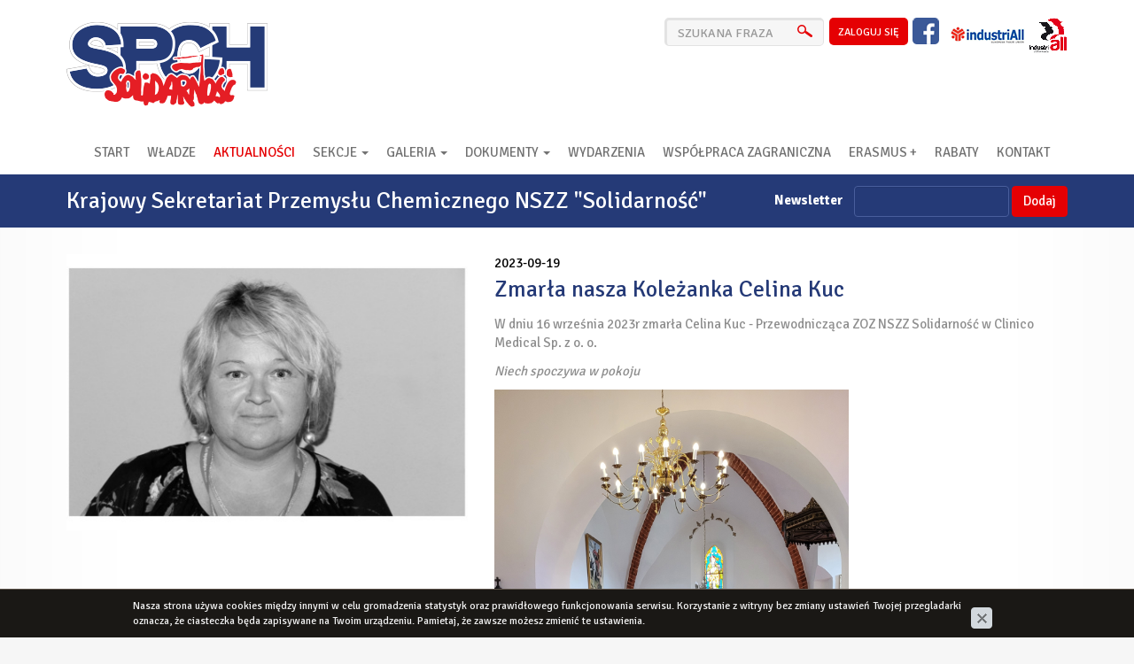

--- FILE ---
content_type: text/html; charset=utf-8
request_url: https://www.spch-solidarnosc.pl/aktualnosci/zmarla-nasza-kolezanka-celina-kuc,p995247917
body_size: 2294
content:
<!DOCTYPE html>
<html lang="pl">
<head>
<title>Zmarła nasza Koleżanka Celina Kuc - Aktualności - Strona www - SPCH Solidarność</title>
<meta charset="utf-8">
<meta name="description" content="W dniu 16 września 2023r zmarła Celina Kuc - Przewodnicząca ZOZ NSZZ Solidarność w&nbsp;Clinico Medical Sp. z o. o. Niech spoczywa w&nbsp;pokoju">
<meta name="keywords" content="Strona www, Aktualności, Zmarła nasza Koleżanka Celina Kuc , SPCH Solidarność">
<link href="/css/all_gzip.css" type="text/css" rel="stylesheet">
<link rel="shortcut icon" href="/grafika/favicon.ico" type="image/x-icon">
<link rel="icon" href="/grafika/favicon.ico" type="image/x-icon">
<!--[if lt IE 9]>
<script src="//oss.maxcdn.com/libs/html5shiv/3.7.0/html5shiv.js"></script>
<script src="//oss.maxcdn.com/libs/respond.js/1.4.2/respond.min.js"></script>
<![endif]-->
<meta id="viewport" name="viewport" content="width=device-width">
<meta name="robots" content="all">
</head>
<body class="body prod995247917">
<header>
<div class="container">
<div class="logo">
<a href="/">
<span></span>
</a>
</div>
<div class="button-login">
<a href="/strefa_klienta">zaloguj się</a>
</div>
<div class="facebook">
<p><a href="https://www.facebook.com/kspchnszzsolidarnosc/" target="_blank"><img alt="facebook" src="https://www.spch-solidarnosc.pl/_ftp/facebook.png" style="height:30px; width:30px" /></a></p>
</div>
<div class="logotypy">
<a href="https://www.industriall-europe.eu/" target="_blank">
<img src="/grafika/logo_01.png" alt="" />
</a>
<a href="https://www.industriall-union.org/" target="_blank">
<img src="/grafika/logo_00.png" alt="" />
</a>
</div>
<div class="navbar-header">
<button type="button" class="navbar-toggle" data-toggle="collapse" data-target=".navbar-collapse">
<span class="sr-only">Pokaż menu</span>
<span class="icon-bar"></span><span class="icon-bar"></span><span class="icon-bar"></span>
</button>
</div>
<div class="collapse navbar-collapse" role="navigation">
<ul class="nav navbar-nav nav-header navbar-right">
<li class=""><a href="11111">Start</a></li><li class=""><a href="https://www.spch-solidarnosc.pl/wladze">Władze</a></li><li class=" active"><a href="https://www.spch-solidarnosc.pl/aktualnosci">Aktualności</a></li><li class="mdropdown"><a href="https://www.spch-solidarnosc.pl/sekcje">Sekcje <span class="caret"></span></a>
<ul class="dropdown-menu"><li><a href="https://www.spch-solidarnosc.pl/sekcje/krajowa-sekcja-ceramikow-i-szklarzy">Krajowa Sekcja Ceramików i Szklarzy</a></li><li><a href="https://www.spch-solidarnosc.pl/sekcje/krajowa-sekcja-gornictwa-naftowego-i-gazownictwa">Krajowa Sekcja Górnictwa Naftowego i Gazownictwa</a></li><li><a href="https://www.spch-solidarnosc.pl/sekcje/krajowa-sekcja-przemyslu-naftowego">Krajowa Sekcja Przemysłu Naftowego</a></li><li><a href="https://www.spch-solidarnosc.pl/sekcje/krajowa-sekcja-przemyslu-chemicznego">Krajowa Sekcja Przemysłu Chemicznego</a></li><li><a href="https://www.spch-solidarnosc.pl/sekcje/krajowa-sekcja-pracownikow-przemyslu-papierniczego">Krajowa Sekcja Pracowników Przemysłu Papierniczego</a></li><li><a href="https://www.spch-solidarnosc.pl/sekcje/krajowa-sekcja-pracownikow-przemyslu-farmaceutyczn">Krajowa Sekcja Pracowników Przemysłu Farmaceutycznego</a></li></ul></li><li class="mdropdown"><a href="https://www.spch-solidarnosc.pl/galeria">Galeria <span class="caret"></span></a>
<ul class="dropdown-menu"><li><a href="https://www.spch-solidarnosc.pl/galeria/rada-kspch-opoczno-2016">Rada KSPCH - Opoczno 2016</a></li><li><a href="https://www.spch-solidarnosc.pl/galeria/jubileusz">Jubileusz XXV lecie KSPCH</a></li><li><a href="https://www.spch-solidarnosc.pl/galeria/rada-spch-kazimierz-dolny-2015">Rada SPCH - Kazimierz Dolny 2015</a></li><li><a href="https://www.spch-solidarnosc.pl/galeria/uroczystosci-jubileuszowe-xxxv-lecie-nszz-solidarn">Uroczystości jubileuszowe XXXV lecie NSZZ Solidarność - Dębica</a></li><li><a href="https://www.spch-solidarnosc.pl/galeria/rada-spch---gniew-2015">Rada SPCH - Gniew 2015</a></li><li><a href="https://www.spch-solidarnosc.pl/galeria/xxxv-rocznica-powstania-solidarnosci-w-lublinie">XXXV rocznica powstania Solidarności w Lublinie</a></li><li><a href="https://www.spch-solidarnosc.pl/galeria/walne-zebranie-delegatow-sekcji-krajowej-przemyslu">Walne Zebranie Delegatów Sekcji Krajowej Przemysłu Naftowego NSZZ Solidarność</a></li><li><a href="https://www.spch-solidarnosc.pl/galeria/szkolenie-medialne-gdansk">Szkolenie medialne -Gdańsk</a></li><li><a href="https://www.spch-solidarnosc.pl/galeria/posiedzenie">Rada SPCH - Spała 2014 </a></li><li><a href="https://www.spch-solidarnosc.pl/galeria/kzd-bielsko-biala">KZD BIELSKO BIAŁA</a></li><li><a href="https://www.spch-solidarnosc.pl/galeria/debica---2014">Rada SPCH - Dębica - 2014</a></li><li><a href="https://www.spch-solidarnosc.pl/galeria/kongres-spch--2014">Kongres SPCH -2014</a></li><li><a href="https://www.spch-solidarnosc.pl/galeria/dotychczasowi-przewodniczacy-spch">Dotychczasowi Przewodniczący KSPCH</a></li></ul></li><li class="mdropdown"><a href="https://www.spch-solidarnosc.pl/dokumenty">Dokumenty <span class="caret"></span></a>
<ul class="dropdown-menu"><li><a href="https://www.spch-solidarnosc.pl/dokumenty/nasze-publikacje">Nasze publikacje</a></li><li><a href="https://www.spch-solidarnosc.pl/dokumenty/regulaminy">Regulaminy</a></li><li><a href="https://www.spch-solidarnosc.pl/dokumenty/1996174782">Uchwały</a></li><li><a href="https://www.spch-solidarnosc.pl/dokumenty/inne">Stanowiska</a></li></ul></li><li class=""><a href="https://www.spch-solidarnosc.pl/wydarzenia">Wydarzenia </a></li><li class=""><a href="https://www.spch-solidarnosc.pl/wspolpraca-zagraniczna">Współpraca zagraniczna</a></li><li class=""><a href="https://www.spch-solidarnosc.pl/2027732523"> Erasmus +</a></li><li class=""><a href="https://www.spch-solidarnosc.pl/1505828614">RABATY</a></li><li class=""><a href="https://www.spch-solidarnosc.pl/kontakt">Kontakt</a></li>
</ul>
</div>
<div class="search-box">
<form action="" method="GET">
<input type="text" name="q" value="" class="form-control" placeholder="SZUKANA FRAZA" />
<button class="btn" type="submit">
</button>
</form>
</div>
</div>
</header>
<div class="title">
<div class="container">
<div class="newsletter">
<form action="/index.php?add_subs=1" method="post" class="form-inline" role="form">
<label>Newsletter</label>
<input type="text" name="email" class="form-control" id="news_email">
<button type="submit" class="btn btn-default">Dodaj</button>
</form>
</div>
<h2>Krajowy Sekretariat Przemysłu Chemicznego NSZZ "Solidarność"</h2>
</div>
</div>
<div class="container">
<div class="content">
<div class="row">
<div id="cmsContent" class="col-md-12">
<div class="news news-995247917">
<div class="row">
<div class="col-md-5 col-sm-5 col-xs-12">
<div class="news-image">
<div class="image-main">
<a rel="DmsImageBox" href="/files/1354183872/screenshot20230918190037facebook.jpg">
<img src="/files/1354183872/screenshot20230918190037facebook,w_480,h_330,wo_480,ho_330,_small.jpg" alt="Zmarła nasza Koleżanka Celina Kuc" />
</a>
</div>
</div>
</div>
<div class="col-md-7 col-sm-7 col-xs-12">
<div class="news-body">
<div class="date">
2023-09-19
</div>
<h1>
Zmarła nasza Koleżanka Celina Kuc
</h1>
<p>W dniu 16 września 2023r zmarła Celina Kuc - Przewodnicząca ZOZ NSZZ Solidarność w&nbsp;Clinico Medical Sp. z&nbsp;o. o.</p> <p><em>Niech spoczywa w&nbsp;pokoju</em></p> <p><em><img alt="f" src="/files/1354183872/img/20230921_132909.jpg" style="height:711px; width:400px" /><img alt="gop" src="/files/1354183872/img/20230921_132914.jpg" style="height:711px; width:400px" /></em></p>
</div>
</div>
</div>
</div>
</div>
</div>
</div>
</div>
<footer>
<div class="container">
<div class="responsive-left">
<p>&copy; 2015 | Krajowy&nbsp;Sekretariat Przemysłu Chemicznego NSZZ &bdquo;Solidarność&rdquo; | All rights reserved</p>
</div>
<div class="responsive-right">
Projekt &amp; <a href="https://www.dms-cms.pl">cms</a>: <a title="Projektowanie stron WWW Warszawa" href="https://www.zstudio.pl">www.zstudio.pl</a>
</div>
</div>
</footer>
<script async src="/js/all_gzip.js" type="text/javascript"></script>
</body>
</html>

--- FILE ---
content_type: text/css;charset=UTF-8
request_url: https://www.spch-solidarnosc.pl/css/all_gzip.css
body_size: 29446
content:
/* cached step one */
@import url(//fonts.googleapis.com/css?family=Signika:400,300,600,700&subset=latin,latin-ext);/*---------------------------------------------------
LESS Elements 0.9
---------------------------------------------------
A set of useful LESS mixins
More info at: http://lesselements.com
---------------------------------------------------*/
/* BOKSY */
/* Zminne glowne */
/* MUSI BYC PODZIELNE PRZEZ LICZBE KOLUMN */
/* Ile wejdzie w 970px */
/* Ile wejdzie w 750px */
/* Wyliczane automatycznie, raczej nie edytowac */
/* BOKSY END */
/*! normalize.css v3.0.2 | MIT License | git.io/normalize */
html {
 font-family: sans-serif;
 -ms-text-size-adjust: 100%;
 -webkit-text-size-adjust: 100%;
}
body {
 margin: 0;
}
article,
aside,
details,
figcaption,
figure,
footer,
header,
hgroup,
main,
menu,
nav,
section,
summary {
 display: block;
}
audio,
canvas,
progress,
video {
 display: inline-block;
 vertical-align: baseline;
}
audio:not([controls]) {
 display: none;
 height: 0;
}
[hidden],
template {
 display: none;
}
a {
 background-color: transparent;
}
a:active,
a:hover {
 outline: 0;
}
abbr[title] {
 border-bottom: 1px dotted;
}
b,
strong {
 font-weight: bold;
}
dfn {
 font-style: italic;
}
h1 {
 font-size: 2em;
 margin: 0.67em 0;
}
mark {
 background: #ff0;
 color: #000;
}
small {
 font-size: 80%;
}
sub,
sup {
 font-size: 75%;
 line-height: 0;
 position: relative;
 vertical-align: baseline;
}
sup {
 top: -0.5em;
}
sub {
 bottom: -0.25em;
}
img {
 border: 0;
}
svg:not(:root) {
 overflow: hidden;
}
figure {
 margin: 1em 40px;
}
hr {
 -moz-box-sizing: content-box;
 box-sizing: content-box;
 height: 0;
}
pre {
 overflow: auto;
}
code,
kbd,
pre,
samp {
 font-family: monospace, monospace;
 font-size: 1em;
}
button,
input,
optgroup,
select,
textarea {
 color: inherit;
 font: inherit;
 margin: 0;
}
button {
 overflow: visible;
}
button,
select {
 text-transform: none;
}
button,
html input[type="button"],
input[type="reset"],
input[type="submit"] {
 -webkit-appearance: button;
 cursor: pointer;
}
button[disabled],
html input[disabled] {
 cursor: default;
}
button::-moz-focus-inner,
input::-moz-focus-inner {
 border: 0;
 padding: 0;
}
input {
 line-height: normal;
}
input[type="checkbox"],
input[type="radio"] {
 box-sizing: border-box;
 padding: 0;
}
input[type="number"]::-webkit-inner-spin-button,
input[type="number"]::-webkit-outer-spin-button {
 height: auto;
}
input[type="search"] {
 -webkit-appearance: textfield;
 -moz-box-sizing: content-box;
 -webkit-box-sizing: content-box;
 box-sizing: content-box;
}
input[type="search"]::-webkit-search-cancel-button,
input[type="search"]::-webkit-search-decoration {
 -webkit-appearance: none;
}
fieldset {
 border: 1px solid #c0c0c0;
 margin: 0 2px;
 padding: 0.35em 0.625em 0.75em;
}
legend {
 border: 0;
 padding: 0;
}
textarea {
 overflow: auto;
}
optgroup {
 font-weight: bold;
}
table {
 border-collapse: collapse;
 border-spacing: 0;
}
td,
th {
 padding: 0;
}
/*! Source: https://github.com/h5bp/html5-boilerplate/blob/master/src/css/main.css */
@media print {
 *,
 *:before,
 *:after {
 background: transparent !important;
 color: #000 !important;
 box-shadow: none !important;
 text-shadow: none !important;
 }
 a,
 a:visited {
 text-decoration: underline;
 }
 a[href]:after {
 content: " (" attr(href) ")";
 }
 abbr[title]:after {
 content: " (" attr(title) ")";
 }
 a[href^="#"]:after,
 a[href^="javascript:"]:after {
 content: "";
 }
 pre,
 blockquote {
 border: 1px solid #999;
 page-break-inside: avoid;
 }
 thead {
 display: table-header-group;
 }
 tr,
 img {
 page-break-inside: avoid;
 }
 img {
 max-width: 100% !important;
 }
 p,
 h2,
 h3 {
 orphans: 3;
 widows: 3;
 }
 h2,
 h3 {
 page-break-after: avoid;
 }
 select {
 background: #fff !important;
 }
 .navbar {
 display: none;
 }
 .btn > .caret,
 .dropup > .btn > .caret {
 border-top-color: #000 !important;
 }
 .label {
 border: 1px solid #000;
 }
 .table {
 border-collapse: collapse !important;
 }
 .table td,
 .table th {
 background-color: #fff !important;
 }
 .table-bordered th,
 .table-bordered td {
 border: 1px solid #ddd !important;
 }
}
@font-face {
 font-family: 'Glyphicons Halflings';
 src: url('/css/fonts/glyphicons-halflings-regular.eot');
 src: url('/css/fonts/glyphicons-halflings-regular.eot?#iefix') format('embedded-opentype'), url('/css/fonts/glyphicons-halflings-regular.woff') format('woff'), url('/css/fonts/glyphicons-halflings-regular.ttf') format('truetype'), url('/css/fonts/glyphicons-halflings-regular.svg#glyphicons_halflingsregular') format('svg');
}
.glyphicon {
 position: relative;
 top: 1px;
 display: inline-block;
 font-family: 'Glyphicons Halflings';
 font-style: normal;
 font-weight: normal;
 line-height: 1;
 -webkit-font-smoothing: antialiased;
 -moz-osx-font-smoothing: grayscale;
}
.glyphicon-asterisk:before {
 content: "\2a";
}
.glyphicon-plus:before {
 content: "\2b";
}
.glyphicon-euro:before,
.glyphicon-eur:before {
 content: "\20ac";
}
.glyphicon-minus:before {
 content: "\2212";
}
.glyphicon-cloud:before {
 content: "\2601";
}
.glyphicon-envelope:before {
 content: "\2709";
}
.glyphicon-pencil:before {
 content: "\270f";
}
.glyphicon-glass:before {
 content: "\e001";
}
.glyphicon-music:before {
 content: "\e002";
}
.glyphicon-search:before {
 content: "\e003";
}
.glyphicon-heart:before {
 content: "\e005";
}
.glyphicon-star:before {
 content: "\e006";
}
.glyphicon-star-empty:before {
 content: "\e007";
}
.glyphicon-user:before {
 content: "\e008";
}
.glyphicon-film:before {
 content: "\e009";
}
.glyphicon-th-large:before {
 content: "\e010";
}
.glyphicon-th:before {
 content: "\e011";
}
.glyphicon-th-list:before {
 content: "\e012";
}
.glyphicon-ok:before {
 content: "\e013";
}
.glyphicon-remove:before {
 content: "\e014";
}
.glyphicon-zoom-in:before {
 content: "\e015";
}
.glyphicon-zoom-out:before {
 content: "\e016";
}
.glyphicon-off:before {
 content: "\e017";
}
.glyphicon-signal:before {
 content: "\e018";
}
.glyphicon-cog:before {
 content: "\e019";
}
.glyphicon-trash:before {
 content: "\e020";
}
.glyphicon-home:before {
 content: "\e021";
}
.glyphicon-file:before {
 content: "\e022";
}
.glyphicon-time:before {
 content: "\e023";
}
.glyphicon-road:before {
 content: "\e024";
}
.glyphicon-download-alt:before {
 content: "\e025";
}
.glyphicon-download:before {
 content: "\e026";
}
.glyphicon-upload:before {
 content: "\e027";
}
.glyphicon-inbox:before {
 content: "\e028";
}
.glyphicon-play-circle:before {
 content: "\e029";
}
.glyphicon-repeat:before {
 content: "\e030";
}
.glyphicon-refresh:before {
 content: "\e031";
}
.glyphicon-list-alt:before {
 content: "\e032";
}
.glyphicon-lock:before {
 content: "\e033";
}
.glyphicon-flag:before {
 content: "\e034";
}
.glyphicon-headphones:before {
 content: "\e035";
}
.glyphicon-volume-off:before {
 content: "\e036";
}
.glyphicon-volume-down:before {
 content: "\e037";
}
.glyphicon-volume-up:before {
 content: "\e038";
}
.glyphicon-qrcode:before {
 content: "\e039";
}
.glyphicon-barcode:before {
 content: "\e040";
}
.glyphicon-tag:before {
 content: "\e041";
}
.glyphicon-tags:before {
 content: "\e042";
}
.glyphicon-book:before {
 content: "\e043";
}
.glyphicon-bookmark:before {
 content: "\e044";
}
.glyphicon-print:before {
 content: "\e045";
}
.glyphicon-camera:before {
 content: "\e046";
}
.glyphicon-font:before {
 content: "\e047";
}
.glyphicon-bold:before {
 content: "\e048";
}
.glyphicon-italic:before {
 content: "\e049";
}
.glyphicon-text-height:before {
 content: "\e050";
}
.glyphicon-text-width:before {
 content: "\e051";
}
.glyphicon-align-left:before {
 content: "\e052";
}
.glyphicon-align-center:before {
 content: "\e053";
}
.glyphicon-align-right:before {
 content: "\e054";
}
.glyphicon-align-justify:before {
 content: "\e055";
}
.glyphicon-list:before {
 content: "\e056";
}
.glyphicon-indent-left:before {
 content: "\e057";
}
.glyphicon-indent-right:before {
 content: "\e058";
}
.glyphicon-facetime-video:before {
 content: "\e059";
}
.glyphicon-picture:before {
 content: "\e060";
}
.glyphicon-map-marker:before {
 content: "\e062";
}
.glyphicon-adjust:before {
 content: "\e063";
}
.glyphicon-tint:before {
 content: "\e064";
}
.glyphicon-edit:before {
 content: "\e065";
}
.glyphicon-share:before {
 content: "\e066";
}
.glyphicon-check:before {
 content: "\e067";
}
.glyphicon-move:before {
 content: "\e068";
}
.glyphicon-step-backward:before {
 content: "\e069";
}
.glyphicon-fast-backward:before {
 content: "\e070";
}
.glyphicon-backward:before {
 content: "\e071";
}
.glyphicon-play:before {
 content: "\e072";
}
.glyphicon-pause:before {
 content: "\e073";
}
.glyphicon-stop:before {
 content: "\e074";
}
.glyphicon-forward:before {
 content: "\e075";
}
.glyphicon-fast-forward:before {
 content: "\e076";
}
.glyphicon-step-forward:before {
 content: "\e077";
}
.glyphicon-eject:before {
 content: "\e078";
}
.glyphicon-chevron-left:before {
 content: "\e079";
}
.glyphicon-chevron-right:before {
 content: "\e080";
}
.glyphicon-plus-sign:before {
 content: "\e081";
}
.glyphicon-minus-sign:before {
 content: "\e082";
}
.glyphicon-remove-sign:before {
 content: "\e083";
}
.glyphicon-ok-sign:before {
 content: "\e084";
}
.glyphicon-question-sign:before {
 content: "\e085";
}
.glyphicon-info-sign:before {
 content: "\e086";
}
.glyphicon-screenshot:before {
 content: "\e087";
}
.glyphicon-remove-circle:before {
 content: "\e088";
}
.glyphicon-ok-circle:before {
 content: "\e089";
}
.glyphicon-ban-circle:before {
 content: "\e090";
}
.glyphicon-arrow-left:before {
 content: "\e091";
}
.glyphicon-arrow-right:before {
 content: "\e092";
}
.glyphicon-arrow-up:before {
 content: "\e093";
}
.glyphicon-arrow-down:before {
 content: "\e094";
}
.glyphicon-share-alt:before {
 content: "\e095";
}
.glyphicon-resize-full:before {
 content: "\e096";
}
.glyphicon-resize-small:before {
 content: "\e097";
}
.glyphicon-exclamation-sign:before {
 content: "\e101";
}
.glyphicon-gift:before {
 content: "\e102";
}
.glyphicon-leaf:before {
 content: "\e103";
}
.glyphicon-fire:before {
 content: "\e104";
}
.glyphicon-eye-open:before {
 content: "\e105";
}
.glyphicon-eye-close:before {
 content: "\e106";
}
.glyphicon-warning-sign:before {
 content: "\e107";
}
.glyphicon-plane:before {
 content: "\e108";
}
.glyphicon-calendar:before {
 content: "\e109";
}
.glyphicon-random:before {
 content: "\e110";
}
.glyphicon-comment:before {
 content: "\e111";
}
.glyphicon-magnet:before {
 content: "\e112";
}
.glyphicon-chevron-up:before {
 content: "\e113";
}
.glyphicon-chevron-down:before {
 content: "\e114";
}
.glyphicon-retweet:before {
 content: "\e115";
}
.glyphicon-shopping-cart:before {
 content: "\e116";
}
.glyphicon-folder-close:before {
 content: "\e117";
}
.glyphicon-folder-open:before {
 content: "\e118";
}
.glyphicon-resize-vertical:before {
 content: "\e119";
}
.glyphicon-resize-horizontal:before {
 content: "\e120";
}
.glyphicon-hdd:before {
 content: "\e121";
}
.glyphicon-bullhorn:before {
 content: "\e122";
}
.glyphicon-bell:before {
 content: "\e123";
}
.glyphicon-certificate:before {
 content: "\e124";
}
.glyphicon-thumbs-up:before {
 content: "\e125";
}
.glyphicon-thumbs-down:before {
 content: "\e126";
}
.glyphicon-hand-right:before {
 content: "\e127";
}
.glyphicon-hand-left:before {
 content: "\e128";
}
.glyphicon-hand-up:before {
 content: "\e129";
}
.glyphicon-hand-down:before {
 content: "\e130";
}
.glyphicon-circle-arrow-right:before {
 content: "\e131";
}
.glyphicon-circle-arrow-left:before {
 content: "\e132";
}
.glyphicon-circle-arrow-up:before {
 content: "\e133";
}
.glyphicon-circle-arrow-down:before {
 content: "\e134";
}
.glyphicon-globe:before {
 content: "\e135";
}
.glyphicon-wrench:before {
 content: "\e136";
}
.glyphicon-tasks:before {
 content: "\e137";
}
.glyphicon-filter:before {
 content: "\e138";
}
.glyphicon-briefcase:before {
 content: "\e139";
}
.glyphicon-fullscreen:before {
 content: "\e140";
}
.glyphicon-dashboard:before {
 content: "\e141";
}
.glyphicon-paperclip:before {
 content: "\e142";
}
.glyphicon-heart-empty:before {
 content: "\e143";
}
.glyphicon-link:before {
 content: "\e144";
}
.glyphicon-phone:before {
 content: "\e145";
}
.glyphicon-pushpin:before {
 content: "\e146";
}
.glyphicon-usd:before {
 content: "\e148";
}
.glyphicon-gbp:before {
 content: "\e149";
}
.glyphicon-sort:before {
 content: "\e150";
}
.glyphicon-sort-by-alphabet:before {
 content: "\e151";
}
.glyphicon-sort-by-alphabet-alt:before {
 content: "\e152";
}
.glyphicon-sort-by-order:before {
 content: "\e153";
}
.glyphicon-sort-by-order-alt:before {
 content: "\e154";
}
.glyphicon-sort-by-attributes:before {
 content: "\e155";
}
.glyphicon-sort-by-attributes-alt:before {
 content: "\e156";
}
.glyphicon-unchecked:before {
 content: "\e157";
}
.glyphicon-expand:before {
 content: "\e158";
}
.glyphicon-collapse-down:before {
 content: "\e159";
}
.glyphicon-collapse-up:before {
 content: "\e160";
}
.glyphicon-log-in:before {
 content: "\e161";
}
.glyphicon-flash:before {
 content: "\e162";
}
.glyphicon-log-out:before {
 content: "\e163";
}
.glyphicon-new-window:before {
 content: "\e164";
}
.glyphicon-record:before {
 content: "\e165";
}
.glyphicon-save:before {
 content: "\e166";
}
.glyphicon-open:before {
 content: "\e167";
}
.glyphicon-saved:before {
 content: "\e168";
}
.glyphicon-import:before {
 content: "\e169";
}
.glyphicon-export:before {
 content: "\e170";
}
.glyphicon-send:before {
 content: "\e171";
}
.glyphicon-floppy-disk:before {
 content: "\e172";
}
.glyphicon-floppy-saved:before {
 content: "\e173";
}
.glyphicon-floppy-remove:before {
 content: "\e174";
}
.glyphicon-floppy-save:before {
 content: "\e175";
}
.glyphicon-floppy-open:before {
 content: "\e176";
}
.glyphicon-credit-card:before {
 content: "\e177";
}
.glyphicon-transfer:before {
 content: "\e178";
}
.glyphicon-cutlery:before {
 content: "\e179";
}
.glyphicon-header:before {
 content: "\e180";
}
.glyphicon-compressed:before {
 content: "\e181";
}
.glyphicon-earphone:before {
 content: "\e182";
}
.glyphicon-phone-alt:before {
 content: "\e183";
}
.glyphicon-tower:before {
 content: "\e184";
}
.glyphicon-stats:before {
 content: "\e185";
}
.glyphicon-sd-video:before {
 content: "\e186";
}
.glyphicon-hd-video:before {
 content: "\e187";
}
.glyphicon-subtitles:before {
 content: "\e188";
}
.glyphicon-sound-stereo:before {
 content: "\e189";
}
.glyphicon-sound-dolby:before {
 content: "\e190";
}
.glyphicon-sound-5-1:before {
 content: "\e191";
}
.glyphicon-sound-6-1:before {
 content: "\e192";
}
.glyphicon-sound-7-1:before {
 content: "\e193";
}
.glyphicon-copyright-mark:before {
 content: "\e194";
}
.glyphicon-registration-mark:before {
 content: "\e195";
}
.glyphicon-cloud-download:before {
 content: "\e197";
}
.glyphicon-cloud-upload:before {
 content: "\e198";
}
.glyphicon-tree-conifer:before {
 content: "\e199";
}
.glyphicon-tree-deciduous:before {
 content: "\e200";
}
.glyphicon-cd:before {
 content: "\e201";
}
.glyphicon-save-file:before {
 content: "\e202";
}
.glyphicon-open-file:before {
 content: "\e203";
}
.glyphicon-level-up:before {
 content: "\e204";
}
.glyphicon-copy:before {
 content: "\e205";
}
.glyphicon-paste:before {
 content: "\e206";
}
.glyphicon-alert:before {
 content: "\e209";
}
.glyphicon-equalizer:before {
 content: "\e210";
}
.glyphicon-king:before {
 content: "\e211";
}
.glyphicon-queen:before {
 content: "\e212";
}
.glyphicon-pawn:before {
 content: "\e213";
}
.glyphicon-bishop:before {
 content: "\e214";
}
.glyphicon-knight:before {
 content: "\e215";
}
.glyphicon-baby-formula:before {
 content: "\e216";
}
.glyphicon-tent:before {
 content: "\26fa";
}
.glyphicon-blackboard:before {
 content: "\e218";
}
.glyphicon-bed:before {
 content: "\e219";
}
.glyphicon-apple:before {
 content: "\f8ff";
}
.glyphicon-erase:before {
 content: "\e221";
}
.glyphicon-hourglass:before {
 content: "\231b";
}
.glyphicon-lamp:before {
 content: "\e223";
}
.glyphicon-duplicate:before {
 content: "\e224";
}
.glyphicon-piggy-bank:before {
 content: "\e225";
}
.glyphicon-scissors:before {
 content: "\e226";
}
.glyphicon-bitcoin:before {
 content: "\e227";
}
.glyphicon-yen:before {
 content: "\00a5";
}
.glyphicon-ruble:before {
 content: "\20bd";
}
.glyphicon-scale:before {
 content: "\e230";
}
.glyphicon-ice-lolly:before {
 content: "\e231";
}
.glyphicon-ice-lolly-tasted:before {
 content: "\e232";
}
.glyphicon-education:before {
 content: "\e233";
}
.glyphicon-option-horizontal:before {
 content: "\e234";
}
.glyphicon-option-vertical:before {
 content: "\e235";
}
.glyphicon-menu-hamburger:before {
 content: "\e236";
}
.glyphicon-modal-window:before {
 content: "\e237";
}
.glyphicon-oil:before {
 content: "\e238";
}
.glyphicon-grain:before {
 content: "\e239";
}
.glyphicon-sunglasses:before {
 content: "\e240";
}
.glyphicon-text-size:before {
 content: "\e241";
}
.glyphicon-text-color:before {
 content: "\e242";
}
.glyphicon-text-background:before {
 content: "\e243";
}
.glyphicon-object-align-top:before {
 content: "\e244";
}
.glyphicon-object-align-bottom:before {
 content: "\e245";
}
.glyphicon-object-align-horizontal:before {
 content: "\e246";
}
.glyphicon-object-align-left:before {
 content: "\e247";
}
.glyphicon-object-align-vertical:before {
 content: "\e248";
}
.glyphicon-object-align-right:before {
 content: "\e249";
}
.glyphicon-triangle-right:before {
 content: "\e250";
}
.glyphicon-triangle-left:before {
 content: "\e251";
}
.glyphicon-triangle-bottom:before {
 content: "\e252";
}
.glyphicon-triangle-top:before {
 content: "\e253";
}
.glyphicon-console:before {
 content: "\e254";
}
.glyphicon-superscript:before {
 content: "\e255";
}
.glyphicon-subscript:before {
 content: "\e256";
}
.glyphicon-menu-left:before {
 content: "\e257";
}
.glyphicon-menu-right:before {
 content: "\e258";
}
.glyphicon-menu-down:before {
 content: "\e259";
}
.glyphicon-menu-up:before {
 content: "\e260";
}
* {
 -ms-box-sizing: border-box;
 -webkit-box-sizing: border-box;
 -moz-box-sizing: border-box;
 box-sizing: border-box;
}
*:before,
*:after {
 -ms-box-sizing: border-box;
 -webkit-box-sizing: border-box;
 -moz-box-sizing: border-box;
 box-sizing: border-box;
}
html {
 font-size: 10px;
 -webkit-tap-highlight-color: rgba(0, 0, 0, 0);
}
body {
 font-family: "Helvetica Neue", Helvetica, Arial, sans-serif;
 font-size: 15px;
 line-height: 1.42857143;
 color: #333333;
 background-color: #ffffff;
}
input,
button,
select,
textarea {
 font-family: inherit;
 font-size: inherit;
 line-height: inherit;
}
a {
 color: #337ab7;
 text-decoration: none;
}
a:hover,
a:focus {
 color: #23527c;
 text-decoration: underline;
}
a:focus {
 outline: thin dotted;
 outline: 5px auto -webkit-focus-ring-color;
 outline-offset: -2px;
}
figure {
 margin: 0;
}
img {
 vertical-align: middle;
}
.img-responsive,
.thumbnail > img,
.thumbnail a > img,
.carousel-inner > .item > img,
.carousel-inner > .item > a > img {
 display: block;
 max-width: 100%;
 height: auto;
}
.img-rounded {
 border-radius: 6px;
}
.img-thumbnail {
 padding: 4px;
 line-height: 1.42857143;
 background-color: #ffffff;
 border: 1px solid #dddddd;
 border-radius: 4px;
 -webkit-transition: all all 0.2s ease-in-out ease-out;
 -moz-transition: all all 0.2s ease-in-out ease-out;
 -o-transition: all all 0.2s ease-in-out ease-out;
 transition: all all 0.2s ease-in-out ease-out;
 -webkit-transition: all 0.2s ease-in-out;
 -o-transition: all 0.2s ease-in-out;
 transition: all 0.2s ease-in-out;
 display: inline-block;
 max-width: 100%;
 height: auto;
}
.img-circle {
 border-radius: 50%;
}
hr {
 margin-top: 21px;
 margin-bottom: 21px;
 border: 0;
 border-top: 1px solid #eeeeee;
}
.sr-only {
 position: absolute;
 width: 1px;
 height: 1px;
 margin: -1px;
 padding: 0;
 overflow: hidden;
 clip: rect(0, 0, 0, 0);
 border: 0;
}
.sr-only-focusable:active,
.sr-only-focusable:focus {
 position: static;
 width: auto;
 height: auto;
 margin: 0;
 overflow: visible;
 clip: auto;
}
h1,
h2,
h3,
h4,
h5,
h6,
.h1,
.h2,
.h3,
.h4,
.h5,
.h6 {
 font-family: inherit;
 font-weight: 500;
 line-height: 1.1;
 color: inherit;
}
h1 small,
h2 small,
h3 small,
h4 small,
h5 small,
h6 small,
.h1 small,
.h2 small,
.h3 small,
.h4 small,
.h5 small,
.h6 small,
h1 .small,
h2 .small,
h3 .small,
h4 .small,
h5 .small,
h6 .small,
.h1 .small,
.h2 .small,
.h3 .small,
.h4 .small,
.h5 .small,
.h6 .small {
 font-weight: normal;
 line-height: 1;
 color: #777777;
}
h1,
.h1,
h2,
.h2,
h3,
.h3 {
 margin-top: 21px;
 margin-bottom: 10.5px;
}
h1 small,
.h1 small,
h2 small,
.h2 small,
h3 small,
.h3 small,
h1 .small,
.h1 .small,
h2 .small,
.h2 .small,
h3 .small,
.h3 .small {
 font-size: 65%;
}
h4,
.h4,
h5,
.h5,
h6,
.h6 {
 margin-top: 10.5px;
 margin-bottom: 10.5px;
}
h4 small,
.h4 small,
h5 small,
.h5 small,
h6 small,
.h6 small,
h4 .small,
.h4 .small,
h5 .small,
.h5 .small,
h6 .small,
.h6 .small {
 font-size: 75%;
}
h1,
.h1 {
 font-size: 39px;
}
h2,
.h2 {
 font-size: 32px;
}
h3,
.h3 {
 font-size: 26px;
}
h4,
.h4 {
 font-size: 19px;
}
h5,
.h5 {
 font-size: 15px;
}
h6,
.h6 {
 font-size: 13px;
}
p {
 margin: 0 0 10.5px;
}
.lead {
 margin-bottom: 21px;
 font-size: 17px;
 font-weight: 300;
 line-height: 1.4;
}
@media (min-width: 768px) {
 .lead {
 font-size: 22.5px;
 }
}
small,
.small {
 font-size: 86%;
}
mark,
.mark {
 background-color: #fcf8e3;
 padding: .2em;
}
.text-left {
 text-align: left;
}
.text-right {
 text-align: right;
}
.text-center {
 text-align: center;
}
.text-justify {
 text-align: justify;
}
.text-nowrap {
 white-space: nowrap;
}
.text-lowercase {
 text-transform: lowercase;
}
.text-uppercase {
 text-transform: uppercase;
}
.text-capitalize {
 text-transform: capitalize;
}
.text-muted {
 color: #777777;
}
.text-primary {
 color: #337ab7;
}
a.text-primary:hover {
 color: #286090;
}
.text-success {
 color: #3c763d;
}
a.text-success:hover {
 color: #2b542c;
}
.text-info {
 color: #31708f;
}
a.text-info:hover {
 color: #245269;
}
.text-warning {
 color: #8a6d3b;
}
a.text-warning:hover {
 color: #66512c;
}
.text-danger {
 color: #a94442;
}
a.text-danger:hover {
 color: #843534;
}
.bg-primary {
 color: #fff;
 background-color: #337ab7;
}
a.bg-primary:hover {
 background-color: #286090;
}
.bg-success {
 background-color: #dff0d8;
}
a.bg-success:hover {
 background-color: #c1e2b3;
}
.bg-info {
 background-color: #d9edf7;
}
a.bg-info:hover {
 background-color: #afd9ee;
}
.bg-warning {
 background-color: #fcf8e3;
}
a.bg-warning:hover {
 background-color: #f7ecb5;
}
.bg-danger {
 background-color: #f2dede;
}
a.bg-danger:hover {
 background-color: #e4b9b9;
}
.page-header {
 padding-bottom: 9.5px;
 margin: 42px 0 21px;
 border-bottom: 1px solid #eeeeee;
}
ul,
ol {
 margin-top: 0;
 margin-bottom: 10.5px;
}
ul ul,
ol ul,
ul ol,
ol ol {
 margin-bottom: 0;
}
.list-unstyled {
 padding-left: 0;
 list-style: none;
}
.list-inline {
 padding-left: 0;
 list-style: none;
 margin-left: -5px;
}
.list-inline > li {
 display: inline-block;
 padding-left: 5px;
 padding-right: 5px;
}
dl {
 margin-top: 0;
 margin-bottom: 21px;
}
dt,
dd {
 line-height: 1.42857143;
}
dt {
 font-weight: bold;
}
dd {
 margin-left: 0;
}
@media (min-width: 768px) {
 .dl-horizontal dt {
 float: left;
 width: 160px;
 clear: left;
 text-align: right;
 overflow: hidden;
 text-overflow: ellipsis;
 white-space: nowrap;
 }
 .dl-horizontal dd {
 margin-left: 180px;
 }
}
abbr[title],
abbr[data-original-title] {
 cursor: help;
 border-bottom: 1px dotted #777777;
}
.initialism {
 font-size: 90%;
 text-transform: uppercase;
}
blockquote {
 padding: 10.5px 21px;
 margin: 0 0 21px;
 font-size: 18.75px;
 border-left: 5px solid #eeeeee;
}
blockquote p:last-child,
blockquote ul:last-child,
blockquote ol:last-child {
 margin-bottom: 0;
}
blockquote footer,
blockquote small,
blockquote .small {
 display: block;
 font-size: 80%;
 line-height: 1.42857143;
 color: #777777;
}
blockquote footer:before,
blockquote small:before,
blockquote .small:before {
 content: '\2014 \00A0';
}
.blockquote-reverse,
blockquote.pull-right {
 padding-right: 15px;
 padding-left: 0;
 border-right: 5px solid #eeeeee;
 border-left: 0;
 text-align: right;
}
.blockquote-reverse footer:before,
blockquote.pull-right footer:before,
.blockquote-reverse small:before,
blockquote.pull-right small:before,
.blockquote-reverse .small:before,
blockquote.pull-right .small:before {
 content: '';
}
.blockquote-reverse footer:after,
blockquote.pull-right footer:after,
.blockquote-reverse small:after,
blockquote.pull-right small:after,
.blockquote-reverse .small:after,
blockquote.pull-right .small:after {
 content: '\00A0 \2014';
}
address {
 margin-bottom: 21px;
 font-style: normal;
 line-height: 1.42857143;
}
code,
kbd,
pre,
samp {
 font-family: Menlo, Monaco, Consolas, "Courier New", monospace;
}
code {
 padding: 2px 4px;
 font-size: 90%;
 color: #c7254e;
 background-color: #f9f2f4;
 border-radius: 4px;
}
kbd {
 padding: 2px 4px;
 font-size: 90%;
 color: #ffffff;
 background-color: #333333;
 border-radius: 3px;
 box-shadow: inset 0 -1px 0 rgba(0, 0, 0, 0.25);
}
kbd kbd {
 padding: 0;
 font-size: 100%;
 font-weight: bold;
 box-shadow: none;
}
pre {
 display: block;
 padding: 10px;
 margin: 0 0 10.5px;
 font-size: 14px;
 line-height: 1.42857143;
 word-break: break-all;
 word-wrap: break-word;
 color: #333333;
 background-color: #f5f5f5;
 border: 1px solid #cccccc;
 border-radius: 4px;
}
pre code {
 padding: 0;
 font-size: inherit;
 color: inherit;
 white-space: pre-wrap;
 background-color: transparent;
 border-radius: 0;
}
.pre-scrollable {
 max-height: 340px;
 overflow-y: scroll;
}
.container {
 margin-right: auto;
 margin-left: auto;
 padding-left: 15px;
 padding-right: 15px;
}
@media (min-width: 768px) {
 .container {
 width: 750px;
 }
}
@media (min-width: 992px) {
 .container {
 width: 970px;
 }
}
@media (min-width: 1200px) {
 .container {
 width: 1170px;
 }
}
.container-fluid {
 margin-right: auto;
 margin-left: auto;
 padding-left: 15px;
 padding-right: 15px;
}
.row {
 margin-left: -15px;
 margin-right: -15px;
}
.col-xs-1, .col-sm-1, .col-md-1, .col-lg-1, .col-xs-2, .col-sm-2, .col-md-2, .col-lg-2, .col-xs-3, .col-sm-3, .col-md-3, .col-lg-3, .col-xs-4, .col-sm-4, .col-md-4, .col-lg-4, .col-xs-5, .col-sm-5, .col-md-5, .col-lg-5, .col-xs-6, .col-sm-6, .col-md-6, .col-lg-6, .col-xs-7, .col-sm-7, .col-md-7, .col-lg-7, .col-xs-8, .col-sm-8, .col-md-8, .col-lg-8, .col-xs-9, .col-sm-9, .col-md-9, .col-lg-9, .col-xs-10, .col-sm-10, .col-md-10, .col-lg-10, .col-xs-11, .col-sm-11, .col-md-11, .col-lg-11, .col-xs-12, .col-sm-12, .col-md-12, .col-lg-12 {
 position: relative;
 min-height: 1px;
 padding-left: 15px;
 padding-right: 15px;
}
.col-xs-1, .col-xs-2, .col-xs-3, .col-xs-4, .col-xs-5, .col-xs-6, .col-xs-7, .col-xs-8, .col-xs-9, .col-xs-10, .col-xs-11, .col-xs-12 {
 float: left;
}
.col-xs-12 {
 width: 100%;
}
.col-xs-11 {
 width: 91.66666667%;
}
.col-xs-10 {
 width: 83.33333333%;
}
.col-xs-9 {
 width: 75%;
}
.col-xs-8 {
 width: 66.66666667%;
}
.col-xs-7 {
 width: 58.33333333%;
}
.col-xs-6 {
 width: 50%;
}
.col-xs-5 {
 width: 41.66666667%;
}
.col-xs-4 {
 width: 33.33333333%;
}
.col-xs-3 {
 width: 25%;
}
.col-xs-2 {
 width: 16.66666667%;
}
.col-xs-1 {
 width: 8.33333333%;
}
.col-xs-pull-12 {
 right: 100%;
}
.col-xs-pull-11 {
 right: 91.66666667%;
}
.col-xs-pull-10 {
 right: 83.33333333%;
}
.col-xs-pull-9 {
 right: 75%;
}
.col-xs-pull-8 {
 right: 66.66666667%;
}
.col-xs-pull-7 {
 right: 58.33333333%;
}
.col-xs-pull-6 {
 right: 50%;
}
.col-xs-pull-5 {
 right: 41.66666667%;
}
.col-xs-pull-4 {
 right: 33.33333333%;
}
.col-xs-pull-3 {
 right: 25%;
}
.col-xs-pull-2 {
 right: 16.66666667%;
}
.col-xs-pull-1 {
 right: 8.33333333%;
}
.col-xs-pull-0 {
 right: auto;
}
.col-xs-push-12 {
 left: 100%;
}
.col-xs-push-11 {
 left: 91.66666667%;
}
.col-xs-push-10 {
 left: 83.33333333%;
}
.col-xs-push-9 {
 left: 75%;
}
.col-xs-push-8 {
 left: 66.66666667%;
}
.col-xs-push-7 {
 left: 58.33333333%;
}
.col-xs-push-6 {
 left: 50%;
}
.col-xs-push-5 {
 left: 41.66666667%;
}
.col-xs-push-4 {
 left: 33.33333333%;
}
.col-xs-push-3 {
 left: 25%;
}
.col-xs-push-2 {
 left: 16.66666667%;
}
.col-xs-push-1 {
 left: 8.33333333%;
}
.col-xs-push-0 {
 left: auto;
}
.col-xs-offset-12 {
 margin-left: 100%;
}
.col-xs-offset-11 {
 margin-left: 91.66666667%;
}
.col-xs-offset-10 {
 margin-left: 83.33333333%;
}
.col-xs-offset-9 {
 margin-left: 75%;
}
.col-xs-offset-8 {
 margin-left: 66.66666667%;
}
.col-xs-offset-7 {
 margin-left: 58.33333333%;
}
.col-xs-offset-6 {
 margin-left: 50%;
}
.col-xs-offset-5 {
 margin-left: 41.66666667%;
}
.col-xs-offset-4 {
 margin-left: 33.33333333%;
}
.col-xs-offset-3 {
 margin-left: 25%;
}
.col-xs-offset-2 {
 margin-left: 16.66666667%;
}
.col-xs-offset-1 {
 margin-left: 8.33333333%;
}
.col-xs-offset-0 {
 margin-left: 0%;
}
@media (min-width: 768px) {
 .col-sm-1, .col-sm-2, .col-sm-3, .col-sm-4, .col-sm-5, .col-sm-6, .col-sm-7, .col-sm-8, .col-sm-9, .col-sm-10, .col-sm-11, .col-sm-12 {
 float: left;
 }
 .col-sm-12 {
 width: 100%;
 }
 .col-sm-11 {
 width: 91.66666667%;
 }
 .col-sm-10 {
 width: 83.33333333%;
 }
 .col-sm-9 {
 width: 75%;
 }
 .col-sm-8 {
 width: 66.66666667%;
 }
 .col-sm-7 {
 width: 58.33333333%;
 }
 .col-sm-6 {
 width: 50%;
 }
 .col-sm-5 {
 width: 41.66666667%;
 }
 .col-sm-4 {
 width: 33.33333333%;
 }
 .col-sm-3 {
 width: 25%;
 }
 .col-sm-2 {
 width: 16.66666667%;
 }
 .col-sm-1 {
 width: 8.33333333%;
 }
 .col-sm-pull-12 {
 right: 100%;
 }
 .col-sm-pull-11 {
 right: 91.66666667%;
 }
 .col-sm-pull-10 {
 right: 83.33333333%;
 }
 .col-sm-pull-9 {
 right: 75%;
 }
 .col-sm-pull-8 {
 right: 66.66666667%;
 }
 .col-sm-pull-7 {
 right: 58.33333333%;
 }
 .col-sm-pull-6 {
 right: 50%;
 }
 .col-sm-pull-5 {
 right: 41.66666667%;
 }
 .col-sm-pull-4 {
 right: 33.33333333%;
 }
 .col-sm-pull-3 {
 right: 25%;
 }
 .col-sm-pull-2 {
 right: 16.66666667%;
 }
 .col-sm-pull-1 {
 right: 8.33333333%;
 }
 .col-sm-pull-0 {
 right: auto;
 }
 .col-sm-push-12 {
 left: 100%;
 }
 .col-sm-push-11 {
 left: 91.66666667%;
 }
 .col-sm-push-10 {
 left: 83.33333333%;
 }
 .col-sm-push-9 {
 left: 75%;
 }
 .col-sm-push-8 {
 left: 66.66666667%;
 }
 .col-sm-push-7 {
 left: 58.33333333%;
 }
 .col-sm-push-6 {
 left: 50%;
 }
 .col-sm-push-5 {
 left: 41.66666667%;
 }
 .col-sm-push-4 {
 left: 33.33333333%;
 }
 .col-sm-push-3 {
 left: 25%;
 }
 .col-sm-push-2 {
 left: 16.66666667%;
 }
 .col-sm-push-1 {
 left: 8.33333333%;
 }
 .col-sm-push-0 {
 left: auto;
 }
 .col-sm-offset-12 {
 margin-left: 100%;
 }
 .col-sm-offset-11 {
 margin-left: 91.66666667%;
 }
 .col-sm-offset-10 {
 margin-left: 83.33333333%;
 }
 .col-sm-offset-9 {
 margin-left: 75%;
 }
 .col-sm-offset-8 {
 margin-left: 66.66666667%;
 }
 .col-sm-offset-7 {
 margin-left: 58.33333333%;
 }
 .col-sm-offset-6 {
 margin-left: 50%;
 }
 .col-sm-offset-5 {
 margin-left: 41.66666667%;
 }
 .col-sm-offset-4 {
 margin-left: 33.33333333%;
 }
 .col-sm-offset-3 {
 margin-left: 25%;
 }
 .col-sm-offset-2 {
 margin-left: 16.66666667%;
 }
 .col-sm-offset-1 {
 margin-left: 8.33333333%;
 }
 .col-sm-offset-0 {
 margin-left: 0%;
 }
}
@media (min-width: 992px) {
 .col-md-1, .col-md-2, .col-md-3, .col-md-4, .col-md-5, .col-md-6, .col-md-7, .col-md-8, .col-md-9, .col-md-10, .col-md-11, .col-md-12 {
 float: left;
 }
 .col-md-12 {
 width: 100%;
 }
 .col-md-11 {
 width: 91.66666667%;
 }
 .col-md-10 {
 width: 83.33333333%;
 }
 .col-md-9 {
 width: 75%;
 }
 .col-md-8 {
 width: 66.66666667%;
 }
 .col-md-7 {
 width: 58.33333333%;
 }
 .col-md-6 {
 width: 50%;
 }
 .col-md-5 {
 width: 41.66666667%;
 }
 .col-md-4 {
 width: 33.33333333%;
 }
 .col-md-3 {
 width: 25%;
 }
 .col-md-2 {
 width: 16.66666667%;
 }
 .col-md-1 {
 width: 8.33333333%;
 }
 .col-md-pull-12 {
 right: 100%;
 }
 .col-md-pull-11 {
 right: 91.66666667%;
 }
 .col-md-pull-10 {
 right: 83.33333333%;
 }
 .col-md-pull-9 {
 right: 75%;
 }
 .col-md-pull-8 {
 right: 66.66666667%;
 }
 .col-md-pull-7 {
 right: 58.33333333%;
 }
 .col-md-pull-6 {
 right: 50%;
 }
 .col-md-pull-5 {
 right: 41.66666667%;
 }
 .col-md-pull-4 {
 right: 33.33333333%;
 }
 .col-md-pull-3 {
 right: 25%;
 }
 .col-md-pull-2 {
 right: 16.66666667%;
 }
 .col-md-pull-1 {
 right: 8.33333333%;
 }
 .col-md-pull-0 {
 right: auto;
 }
 .col-md-push-12 {
 left: 100%;
 }
 .col-md-push-11 {
 left: 91.66666667%;
 }
 .col-md-push-10 {
 left: 83.33333333%;
 }
 .col-md-push-9 {
 left: 75%;
 }
 .col-md-push-8 {
 left: 66.66666667%;
 }
 .col-md-push-7 {
 left: 58.33333333%;
 }
 .col-md-push-6 {
 left: 50%;
 }
 .col-md-push-5 {
 left: 41.66666667%;
 }
 .col-md-push-4 {
 left: 33.33333333%;
 }
 .col-md-push-3 {
 left: 25%;
 }
 .col-md-push-2 {
 left: 16.66666667%;
 }
 .col-md-push-1 {
 left: 8.33333333%;
 }
 .col-md-push-0 {
 left: auto;
 }
 .col-md-offset-12 {
 margin-left: 100%;
 }
 .col-md-offset-11 {
 margin-left: 91.66666667%;
 }
 .col-md-offset-10 {
 margin-left: 83.33333333%;
 }
 .col-md-offset-9 {
 margin-left: 75%;
 }
 .col-md-offset-8 {
 margin-left: 66.66666667%;
 }
 .col-md-offset-7 {
 margin-left: 58.33333333%;
 }
 .col-md-offset-6 {
 margin-left: 50%;
 }
 .col-md-offset-5 {
 margin-left: 41.66666667%;
 }
 .col-md-offset-4 {
 margin-left: 33.33333333%;
 }
 .col-md-offset-3 {
 margin-left: 25%;
 }
 .col-md-offset-2 {
 margin-left: 16.66666667%;
 }
 .col-md-offset-1 {
 margin-left: 8.33333333%;
 }
 .col-md-offset-0 {
 margin-left: 0%;
 }
}
@media (min-width: 1200px) {
 .col-lg-1, .col-lg-2, .col-lg-3, .col-lg-4, .col-lg-5, .col-lg-6, .col-lg-7, .col-lg-8, .col-lg-9, .col-lg-10, .col-lg-11, .col-lg-12 {
 float: left;
 }
 .col-lg-12 {
 width: 100%;
 }
 .col-lg-11 {
 width: 91.66666667%;
 }
 .col-lg-10 {
 width: 83.33333333%;
 }
 .col-lg-9 {
 width: 75%;
 }
 .col-lg-8 {
 width: 66.66666667%;
 }
 .col-lg-7 {
 width: 58.33333333%;
 }
 .col-lg-6 {
 width: 50%;
 }
 .col-lg-5 {
 width: 41.66666667%;
 }
 .col-lg-4 {
 width: 33.33333333%;
 }
 .col-lg-3 {
 width: 25%;
 }
 .col-lg-2 {
 width: 16.66666667%;
 }
 .col-lg-1 {
 width: 8.33333333%;
 }
 .col-lg-pull-12 {
 right: 100%;
 }
 .col-lg-pull-11 {
 right: 91.66666667%;
 }
 .col-lg-pull-10 {
 right: 83.33333333%;
 }
 .col-lg-pull-9 {
 right: 75%;
 }
 .col-lg-pull-8 {
 right: 66.66666667%;
 }
 .col-lg-pull-7 {
 right: 58.33333333%;
 }
 .col-lg-pull-6 {
 right: 50%;
 }
 .col-lg-pull-5 {
 right: 41.66666667%;
 }
 .col-lg-pull-4 {
 right: 33.33333333%;
 }
 .col-lg-pull-3 {
 right: 25%;
 }
 .col-lg-pull-2 {
 right: 16.66666667%;
 }
 .col-lg-pull-1 {
 right: 8.33333333%;
 }
 .col-lg-pull-0 {
 right: auto;
 }
 .col-lg-push-12 {
 left: 100%;
 }
 .col-lg-push-11 {
 left: 91.66666667%;
 }
 .col-lg-push-10 {
 left: 83.33333333%;
 }
 .col-lg-push-9 {
 left: 75%;
 }
 .col-lg-push-8 {
 left: 66.66666667%;
 }
 .col-lg-push-7 {
 left: 58.33333333%;
 }
 .col-lg-push-6 {
 left: 50%;
 }
 .col-lg-push-5 {
 left: 41.66666667%;
 }
 .col-lg-push-4 {
 left: 33.33333333%;
 }
 .col-lg-push-3 {
 left: 25%;
 }
 .col-lg-push-2 {
 left: 16.66666667%;
 }
 .col-lg-push-1 {
 left: 8.33333333%;
 }
 .col-lg-push-0 {
 left: auto;
 }
 .col-lg-offset-12 {
 margin-left: 100%;
 }
 .col-lg-offset-11 {
 margin-left: 91.66666667%;
 }
 .col-lg-offset-10 {
 margin-left: 83.33333333%;
 }
 .col-lg-offset-9 {
 margin-left: 75%;
 }
 .col-lg-offset-8 {
 margin-left: 66.66666667%;
 }
 .col-lg-offset-7 {
 margin-left: 58.33333333%;
 }
 .col-lg-offset-6 {
 margin-left: 50%;
 }
 .col-lg-offset-5 {
 margin-left: 41.66666667%;
 }
 .col-lg-offset-4 {
 margin-left: 33.33333333%;
 }
 .col-lg-offset-3 {
 margin-left: 25%;
 }
 .col-lg-offset-2 {
 margin-left: 16.66666667%;
 }
 .col-lg-offset-1 {
 margin-left: 8.33333333%;
 }
 .col-lg-offset-0 {
 margin-left: 0%;
 }
}
table {
 background-color: transparent;
}
caption {
 padding-top: 8px;
 padding-bottom: 8px;
 color: #777777;
 text-align: left;
}
th {
 text-align: left;
}
.table {
 width: 100%;
 max-width: 100%;
 margin-bottom: 21px;
}
.table > thead > tr > th,
.table > tbody > tr > th,
.table > tfoot > tr > th,
.table > thead > tr > td,
.table > tbody > tr > td,
.table > tfoot > tr > td {
 padding: 8px;
 line-height: 1.42857143;
 vertical-align: top;
 border-top: 1px solid #dddddd;
}
.table > thead > tr > th {
 vertical-align: bottom;
 border-bottom: 2px solid #dddddd;
}
.table > caption + thead > tr:first-child > th,
.table > colgroup + thead > tr:first-child > th,
.table > thead:first-child > tr:first-child > th,
.table > caption + thead > tr:first-child > td,
.table > colgroup + thead > tr:first-child > td,
.table > thead:first-child > tr:first-child > td {
 border-top: 0;
}
.table > tbody + tbody {
 border-top: 2px solid #dddddd;
}
.table .table {
 background-color: #ffffff;
}
.table-condensed > thead > tr > th,
.table-condensed > tbody > tr > th,
.table-condensed > tfoot > tr > th,
.table-condensed > thead > tr > td,
.table-condensed > tbody > tr > td,
.table-condensed > tfoot > tr > td {
 padding: 5px;
}
.table-bordered {
 border: 1px solid #dddddd;
}
.table-bordered > thead > tr > th,
.table-bordered > tbody > tr > th,
.table-bordered > tfoot > tr > th,
.table-bordered > thead > tr > td,
.table-bordered > tbody > tr > td,
.table-bordered > tfoot > tr > td {
 border: 1px solid #dddddd;
}
.table-bordered > thead > tr > th,
.table-bordered > thead > tr > td {
 border-bottom-width: 2px;
}
.table-striped > tbody > tr:nth-of-type(odd) {
 background-color: #f9f9f9;
}
.table-hover > tbody > tr:hover {
 background-color: #f5f5f5;
}
table col[class*="col-"] {
 position: static;
 float: none;
 display: table-column;
}
table td[class*="col-"],
table th[class*="col-"] {
 position: static;
 float: none;
 display: table-cell;
}
.table > thead > tr > td.active,
.table > tbody > tr > td.active,
.table > tfoot > tr > td.active,
.table > thead > tr > th.active,
.table > tbody > tr > th.active,
.table > tfoot > tr > th.active,
.table > thead > tr.active > td,
.table > tbody > tr.active > td,
.table > tfoot > tr.active > td,
.table > thead > tr.active > th,
.table > tbody > tr.active > th,
.table > tfoot > tr.active > th {
 background-color: #f5f5f5;
}
.table-hover > tbody > tr > td.active:hover,
.table-hover > tbody > tr > th.active:hover,
.table-hover > tbody > tr.active:hover > td,
.table-hover > tbody > tr:hover > .active,
.table-hover > tbody > tr.active:hover > th {
 background-color: #e8e8e8;
}
.table > thead > tr > td.success,
.table > tbody > tr > td.success,
.table > tfoot > tr > td.success,
.table > thead > tr > th.success,
.table > tbody > tr > th.success,
.table > tfoot > tr > th.success,
.table > thead > tr.success > td,
.table > tbody > tr.success > td,
.table > tfoot > tr.success > td,
.table > thead > tr.success > th,
.table > tbody > tr.success > th,
.table > tfoot > tr.success > th {
 background-color: #dff0d8;
}
.table-hover > tbody > tr > td.success:hover,
.table-hover > tbody > tr > th.success:hover,
.table-hover > tbody > tr.success:hover > td,
.table-hover > tbody > tr:hover > .success,
.table-hover > tbody > tr.success:hover > th {
 background-color: #d0e9c6;
}
.table > thead > tr > td.info,
.table > tbody > tr > td.info,
.table > tfoot > tr > td.info,
.table > thead > tr > th.info,
.table > tbody > tr > th.info,
.table > tfoot > tr > th.info,
.table > thead > tr.info > td,
.table > tbody > tr.info > td,
.table > tfoot > tr.info > td,
.table > thead > tr.info > th,
.table > tbody > tr.info > th,
.table > tfoot > tr.info > th {
 background-color: #d9edf7;
}
.table-hover > tbody > tr > td.info:hover,
.table-hover > tbody > tr > th.info:hover,
.table-hover > tbody > tr.info:hover > td,
.table-hover > tbody > tr:hover > .info,
.table-hover > tbody > tr.info:hover > th {
 background-color: #c4e3f3;
}
.table > thead > tr > td.warning,
.table > tbody > tr > td.warning,
.table > tfoot > tr > td.warning,
.table > thead > tr > th.warning,
.table > tbody > tr > th.warning,
.table > tfoot > tr > th.warning,
.table > thead > tr.warning > td,
.table > tbody > tr.warning > td,
.table > tfoot > tr.warning > td,
.table > thead > tr.warning > th,
.table > tbody > tr.warning > th,
.table > tfoot > tr.warning > th {
 background-color: #fcf8e3;
}
.table-hover > tbody > tr > td.warning:hover,
.table-hover > tbody > tr > th.warning:hover,
.table-hover > tbody > tr.warning:hover > td,
.table-hover > tbody > tr:hover > .warning,
.table-hover > tbody > tr.warning:hover > th {
 background-color: #faf2cc;
}
.table > thead > tr > td.danger,
.table > tbody > tr > td.danger,
.table > tfoot > tr > td.danger,
.table > thead > tr > th.danger,
.table > tbody > tr > th.danger,
.table > tfoot > tr > th.danger,
.table > thead > tr.danger > td,
.table > tbody > tr.danger > td,
.table > tfoot > tr.danger > td,
.table > thead > tr.danger > th,
.table > tbody > tr.danger > th,
.table > tfoot > tr.danger > th {
 background-color: #f2dede;
}
.table-hover > tbody > tr > td.danger:hover,
.table-hover > tbody > tr > th.danger:hover,
.table-hover > tbody > tr.danger:hover > td,
.table-hover > tbody > tr:hover > .danger,
.table-hover > tbody > tr.danger:hover > th {
 background-color: #ebcccc;
}
.table-responsive {
 overflow-x: auto;
 min-height: 0.01%;
}
@media screen and (max-width: 767px) {
 .table-responsive {
 width: 100%;
 margin-bottom: 15.75px;
 overflow-y: hidden;
 -ms-overflow-style: -ms-autohiding-scrollbar;
 border: 1px solid #dddddd;
 }
 .table-responsive > .table {
 margin-bottom: 0;
 }
 .table-responsive > .table > thead > tr > th,
 .table-responsive > .table > tbody > tr > th,
 .table-responsive > .table > tfoot > tr > th,
 .table-responsive > .table > thead > tr > td,
 .table-responsive > .table > tbody > tr > td,
 .table-responsive > .table > tfoot > tr > td {
 white-space: nowrap;
 }
 .table-responsive > .table-bordered {
 border: 0;
 }
 .table-responsive > .table-bordered > thead > tr > th:first-child,
 .table-responsive > .table-bordered > tbody > tr > th:first-child,
 .table-responsive > .table-bordered > tfoot > tr > th:first-child,
 .table-responsive > .table-bordered > thead > tr > td:first-child,
 .table-responsive > .table-bordered > tbody > tr > td:first-child,
 .table-responsive > .table-bordered > tfoot > tr > td:first-child {
 border-left: 0;
 }
 .table-responsive > .table-bordered > thead > tr > th:last-child,
 .table-responsive > .table-bordered > tbody > tr > th:last-child,
 .table-responsive > .table-bordered > tfoot > tr > th:last-child,
 .table-responsive > .table-bordered > thead > tr > td:last-child,
 .table-responsive > .table-bordered > tbody > tr > td:last-child,
 .table-responsive > .table-bordered > tfoot > tr > td:last-child {
 border-right: 0;
 }
 .table-responsive > .table-bordered > tbody > tr:last-child > th,
 .table-responsive > .table-bordered > tfoot > tr:last-child > th,
 .table-responsive > .table-bordered > tbody > tr:last-child > td,
 .table-responsive > .table-bordered > tfoot > tr:last-child > td {
 border-bottom: 0;
 }
}
fieldset {
 padding: 0;
 margin: 0;
 border: 0;
 min-width: 0;
}
legend {
 display: block;
 width: 100%;
 padding: 0;
 margin-bottom: 21px;
 font-size: 22.5px;
 line-height: inherit;
 color: #333333;
 border: 0;
 border-bottom: 1px solid #e5e5e5;
}
label {
 display: inline-block;
 max-width: 100%;
 margin-bottom: 5px;
 font-weight: bold;
}
input[type="search"] {
 -ms-box-sizing: border-box;
 -webkit-box-sizing: border-box;
 -moz-box-sizing: border-box;
 box-sizing: border-box;
}
input[type="radio"],
input[type="checkbox"] {
 margin: 4px 0 0;
 margin-top: 1px \9;
 line-height: normal;
}
input[type="file"] {
 display: block;
}
input[type="range"] {
 display: block;
 width: 100%;
}
select[multiple],
select[size] {
 height: auto;
}
input[type="file"]:focus,
input[type="radio"]:focus,
input[type="checkbox"]:focus {
 outline: thin dotted;
 outline: 5px auto -webkit-focus-ring-color;
 outline-offset: -2px;
}
output {
 display: block;
 padding-top: 7px;
 font-size: 15px;
 line-height: 1.42857143;
 color: #555555;
}
.form-control {
 display: block;
 width: 100%;
 height: 35px;
 padding: 6px 12px;
 font-size: 15px;
 line-height: 1.42857143;
 color: #555555;
 background-color: #ffffff;
 background-image: none;
 border: 1px solid #cccccc;
 border-radius: 4px;
 -moz-box-shadow: inset 0 1px 1px rgba(0, 0, 0, 0.075);
 -webkit-box-shadow: inset 0 1px 1px rgba(0, 0, 0, 0.075);
 box-shadow: inset 0 1px 1px rgba(0, 0, 0, 0.075);
 -webkit-transition: all border-color ease-in-out .15s, box-shadow ease-in-out .15s ease-out;
 -moz-transition: all border-color ease-in-out .15s, box-shadow ease-in-out .15s ease-out;
 -o-transition: all border-color ease-in-out .15s, box-shadow ease-in-out .15s ease-out;
 transition: all border-color ease-in-out .15s, box-shadow ease-in-out .15s ease-out;
 -webkit-transition: border-color ease-in-out .15s, box-shadow ease-in-out .15s;
 -o-transition: border-color ease-in-out .15s, box-shadow ease-in-out .15s;
 transition: border-color ease-in-out .15s, box-shadow ease-in-out .15s;
}
.form-control:focus {
 border-color: #66afe9;
 outline: 0;
 -moz-box-shadow: inset 0 1px 1px rgba(0,0,0,.075), 0 0 8px rgba(102, 175, 233, 0.6);
 -webkit-box-shadow: inset 0 1px 1px rgba(0,0,0,.075), 0 0 8px rgba(102, 175, 233, 0.6);
 box-shadow: inset 0 1px 1px rgba(0,0,0,.075), 0 0 8px rgba(102, 175, 233, 0.6);
}
.form-control::-moz-placeholder {
 color: #999999;
 opacity: 1;
}
.form-control:-ms-input-placeholder {
 color: #999999;
}
.form-control::-webkit-input-placeholder {
 color: #999999;
}
.form-control[disabled],
.form-control[readonly],
fieldset[disabled] .form-control {
 cursor: not-allowed;
 background-color: #eeeeee;
 opacity: 1;
}
textarea.form-control {
 height: auto;
}
input[type="search"] {
 -webkit-appearance: none;
}
@media screen and (-webkit-min-device-pixel-ratio: 0) {
 input[type="date"],
 input[type="time"],
 input[type="datetime-local"],
 input[type="month"] {
 line-height: 35px;
 }
 input[type="date"].input-sm,
 input[type="time"].input-sm,
 input[type="datetime-local"].input-sm,
 input[type="month"].input-sm,
 .input-group-sm input[type="date"],
 .input-group-sm input[type="time"],
 .input-group-sm input[type="datetime-local"],
 .input-group-sm input[type="month"] {
 line-height: 31px;
 }
 input[type="date"].input-lg,
 input[type="time"].input-lg,
 input[type="datetime-local"].input-lg,
 input[type="month"].input-lg,
 .input-group-lg input[type="date"],
 .input-group-lg input[type="time"],
 .input-group-lg input[type="datetime-local"],
 .input-group-lg input[type="month"] {
 line-height: 48px;
 }
}
.form-group {
 margin-bottom: 15px;
}
.radio,
.checkbox {
 position: relative;
 display: block;
 margin-top: 10px;
 margin-bottom: 10px;
}
.radio label,
.checkbox label {
 min-height: 21px;
 padding-left: 20px;
 margin-bottom: 0;
 font-weight: normal;
 cursor: pointer;
}
.radio input[type="radio"],
.radio-inline input[type="radio"],
.checkbox input[type="checkbox"],
.checkbox-inline input[type="checkbox"] {
 position: absolute;
 margin-left: -20px;
 margin-top: 4px \9;
}
.radio + .radio,
.checkbox + .checkbox {
 margin-top: -5px;
}
.radio-inline,
.checkbox-inline {
 display: inline-block;
 padding-left: 20px;
 margin-bottom: 0;
 vertical-align: middle;
 font-weight: normal;
 cursor: pointer;
}
.radio-inline + .radio-inline,
.checkbox-inline + .checkbox-inline {
 margin-top: 0;
 margin-left: 10px;
}
input[type="radio"][disabled],
input[type="checkbox"][disabled],
input[type="radio"].disabled,
input[type="checkbox"].disabled,
fieldset[disabled] input[type="radio"],
fieldset[disabled] input[type="checkbox"] {
 cursor: not-allowed;
}
.radio-inline.disabled,
.checkbox-inline.disabled,
fieldset[disabled] .radio-inline,
fieldset[disabled] .checkbox-inline {
 cursor: not-allowed;
}
.radio.disabled label,
.checkbox.disabled label,
fieldset[disabled] .radio label,
fieldset[disabled] .checkbox label {
 cursor: not-allowed;
}
.form-control-static {
 padding-top: 7px;
 padding-bottom: 7px;
 margin-bottom: 0;
}
.form-control-static.input-lg,
.form-control-static.input-sm {
 padding-left: 0;
 padding-right: 0;
}
.input-sm {
 height: 31px;
 padding: 5px 10px;
 font-size: 13px;
 line-height: 1.5;
 border-radius: 3px;
}
select.input-sm {
 height: 31px;
 line-height: 31px;
}
textarea.input-sm,
select[multiple].input-sm {
 height: auto;
}
.form-group-sm .form-control {
 height: 31px;
 padding: 5px 10px;
 font-size: 13px;
 line-height: 1.5;
 border-radius: 3px;
}
select.form-group-sm .form-control {
 height: 31px;
 line-height: 31px;
}
textarea.form-group-sm .form-control,
select[multiple].form-group-sm .form-control {
 height: auto;
}
.form-group-sm .form-control-static {
 height: 31px;
 padding: 5px 10px;
 font-size: 13px;
 line-height: 1.5;
}
.input-lg {
 height: 48px;
 padding: 10px 16px;
 font-size: 19px;
 line-height: 1.3333333;
 border-radius: 6px;
}
select.input-lg {
 height: 48px;
 line-height: 48px;
}
textarea.input-lg,
select[multiple].input-lg {
 height: auto;
}
.form-group-lg .form-control {
 height: 48px;
 padding: 10px 16px;
 font-size: 19px;
 line-height: 1.3333333;
 border-radius: 6px;
}
select.form-group-lg .form-control {
 height: 48px;
 line-height: 48px;
}
textarea.form-group-lg .form-control,
select[multiple].form-group-lg .form-control {
 height: auto;
}
.form-group-lg .form-control-static {
 height: 48px;
 padding: 10px 16px;
 font-size: 19px;
 line-height: 1.3333333;
}
.has-feedback {
 position: relative;
}
.has-feedback .form-control {
 padding-right: 43.75px;
}
.form-control-feedback {
 position: absolute;
 top: 0;
 right: 0;
 z-index: 2;
 display: block;
 width: 35px;
 height: 35px;
 line-height: 35px;
 text-align: center;
 pointer-events: none;
}
.input-lg + .form-control-feedback {
 width: 48px;
 height: 48px;
 line-height: 48px;
}
.input-sm + .form-control-feedback {
 width: 31px;
 height: 31px;
 line-height: 31px;
}
.has-success .help-block,
.has-success .control-label,
.has-success .radio,
.has-success .checkbox,
.has-success .radio-inline,
.has-success .checkbox-inline,
.has-success.radio label,
.has-success.checkbox label,
.has-success.radio-inline label,
.has-success.checkbox-inline label {
 color: #3c763d;
}
.has-success .form-control {
 border-color: #3c763d;
 -moz-box-shadow: inset 0 1px 1px rgba(0, 0, 0, 0.075);
 -webkit-box-shadow: inset 0 1px 1px rgba(0, 0, 0, 0.075);
 box-shadow: inset 0 1px 1px rgba(0, 0, 0, 0.075);
}
.has-success .form-control:focus {
 border-color: #2b542c;
 -moz-box-shadow: inset 0 1px 1px rgba(0, 0, 0, 0.075), 0 0 6px #67b168;
 -webkit-box-shadow: inset 0 1px 1px rgba(0, 0, 0, 0.075), 0 0 6px #67b168;
 box-shadow: inset 0 1px 1px rgba(0, 0, 0, 0.075), 0 0 6px #67b168;
}
.has-success .input-group-addon {
 color: #3c763d;
 border-color: #3c763d;
 background-color: #dff0d8;
}
.has-success .form-control-feedback {
 color: #3c763d;
}
.has-warning .help-block,
.has-warning .control-label,
.has-warning .radio,
.has-warning .checkbox,
.has-warning .radio-inline,
.has-warning .checkbox-inline,
.has-warning.radio label,
.has-warning.checkbox label,
.has-warning.radio-inline label,
.has-warning.checkbox-inline label {
 color: #8a6d3b;
}
.has-warning .form-control {
 border-color: #8a6d3b;
 -moz-box-shadow: inset 0 1px 1px rgba(0, 0, 0, 0.075);
 -webkit-box-shadow: inset 0 1px 1px rgba(0, 0, 0, 0.075);
 box-shadow: inset 0 1px 1px rgba(0, 0, 0, 0.075);
}
.has-warning .form-control:focus {
 border-color: #66512c;
 -moz-box-shadow: inset 0 1px 1px rgba(0, 0, 0, 0.075), 0 0 6px #c0a16b;
 -webkit-box-shadow: inset 0 1px 1px rgba(0, 0, 0, 0.075), 0 0 6px #c0a16b;
 box-shadow: inset 0 1px 1px rgba(0, 0, 0, 0.075), 0 0 6px #c0a16b;
}
.has-warning .input-group-addon {
 color: #8a6d3b;
 border-color: #8a6d3b;
 background-color: #fcf8e3;
}
.has-warning .form-control-feedback {
 color: #8a6d3b;
}
.has-error .help-block,
.has-error .control-label,
.has-error .radio,
.has-error .checkbox,
.has-error .radio-inline,
.has-error .checkbox-inline,
.has-error.radio label,
.has-error.checkbox label,
.has-error.radio-inline label,
.has-error.checkbox-inline label {
 color: #a94442;
}
.has-error .form-control {
 border-color: #a94442;
 -moz-box-shadow: inset 0 1px 1px rgba(0, 0, 0, 0.075);
 -webkit-box-shadow: inset 0 1px 1px rgba(0, 0, 0, 0.075);
 box-shadow: inset 0 1px 1px rgba(0, 0, 0, 0.075);
}
.has-error .form-control:focus {
 border-color: #843534;
 -moz-box-shadow: inset 0 1px 1px rgba(0, 0, 0, 0.075), 0 0 6px #ce8483;
 -webkit-box-shadow: inset 0 1px 1px rgba(0, 0, 0, 0.075), 0 0 6px #ce8483;
 box-shadow: inset 0 1px 1px rgba(0, 0, 0, 0.075), 0 0 6px #ce8483;
}
.has-error .input-group-addon {
 color: #a94442;
 border-color: #a94442;
 background-color: #f2dede;
}
.has-error .form-control-feedback {
 color: #a94442;
}
.has-feedback label ~ .form-control-feedback {
 top: 26px;
}
.has-feedback label.sr-only ~ .form-control-feedback {
 top: 0;
}
.help-block {
 display: block;
 margin-top: 5px;
 margin-bottom: 10px;
 color: #737373;
}
@media (min-width: 768px) {
 .form-inline .form-group {
 display: inline-block;
 margin-bottom: 0;
 vertical-align: middle;
 }
 .form-inline .form-control {
 display: inline-block;
 width: auto;
 vertical-align: middle;
 }
 .form-inline .form-control-static {
 display: inline-block;
 }
 .form-inline .input-group {
 display: inline-table;
 vertical-align: middle;
 }
 .form-inline .input-group .input-group-addon,
 .form-inline .input-group .input-group-btn,
 .form-inline .input-group .form-control {
 width: auto;
 }
 .form-inline .input-group > .form-control {
 width: 100%;
 }
 .form-inline .control-label {
 margin-bottom: 0;
 vertical-align: middle;
 }
 .form-inline .radio,
 .form-inline .checkbox {
 display: inline-block;
 margin-top: 0;
 margin-bottom: 0;
 vertical-align: middle;
 }
 .form-inline .radio label,
 .form-inline .checkbox label {
 padding-left: 0;
 }
 .form-inline .radio input[type="radio"],
 .form-inline .checkbox input[type="checkbox"] {
 position: relative;
 margin-left: 0;
 }
 .form-inline .has-feedback .form-control-feedback {
 top: 0;
 }
}
.form-horizontal .radio,
.form-horizontal .checkbox,
.form-horizontal .radio-inline,
.form-horizontal .checkbox-inline {
 margin-top: 0;
 margin-bottom: 0;
 padding-top: 7px;
}
.form-horizontal .radio,
.form-horizontal .checkbox {
 min-height: 28px;
}
.form-horizontal .form-group {
 margin-left: -15px;
 margin-right: -15px;
}
@media (min-width: 768px) {
 .form-horizontal .control-label {
 text-align: right;
 margin-bottom: 0;
 padding-top: 7px;
 }
}
.form-horizontal .has-feedback .form-control-feedback {
 right: 15px;
}
@media (min-width: 768px) {
 .form-horizontal .form-group-lg .control-label {
 padding-top: 14.333333px;
 }
}
@media (min-width: 768px) {
 .form-horizontal .form-group-sm .control-label {
 padding-top: 6px;
 }
}
.btn {
 display: inline-block;
 margin-bottom: 0;
 font-weight: normal;
 text-align: center;
 vertical-align: middle;
 touch-action: manipulation;
 cursor: pointer;
 background-image: none;
 border: 1px solid transparent;
 white-space: nowrap;
 padding: 6px 12px;
 font-size: 15px;
 line-height: 1.42857143;
 border-radius: 4px;
 -webkit-user-select: none;
 -moz-user-select: none;
 -ms-user-select: none;
 user-select: none;
}
.btn:focus,
.btn:active:focus,
.btn.active:focus,
.btn.focus,
.btn:active.focus,
.btn.active.focus {
 outline: thin dotted;
 outline: 5px auto -webkit-focus-ring-color;
 outline-offset: -2px;
}
.btn:hover,
.btn:focus,
.btn.focus {
 color: #333333;
 text-decoration: none;
}
.btn:active,
.btn.active {
 outline: 0;
 background-image: none;
 -moz-box-shadow: inset 0 3px 5px rgba(0, 0, 0, 0.125);
 -webkit-box-shadow: inset 0 3px 5px rgba(0, 0, 0, 0.125);
 box-shadow: inset 0 3px 5px rgba(0, 0, 0, 0.125);
}
.btn.disabled,
.btn[disabled],
fieldset[disabled] .btn {
 cursor: not-allowed;
 pointer-events: none;
 -moz-opacity: 0.65;
 -khtml-opacity: 0.65;
 -webkit-opacity: 0.65;
 -ms-filter: progid:DXImageTransform.Microsoft.Alpha(opacity=65);
 opacity: 0.65;
 filter: alpha(opacity=65);
 -moz-box-shadow: none;
 -webkit-box-shadow: none;
 box-shadow: none;
}
.btn-default {
 color: #333333;
 background-color: #ffffff;
 border-color: #cccccc;
}
.btn-default:hover,
.btn-default:focus,
.btn-default.focus,
.btn-default:active,
.btn-default.active,
.open > .dropdown-toggle.btn-default {
 color: #333333;
 background-color: #e6e6e6;
 border-color: #adadad;
}
.btn-default:active,
.btn-default.active,
.open > .dropdown-toggle.btn-default {
 background-image: none;
}
.btn-default.disabled,
.btn-default[disabled],
fieldset[disabled] .btn-default,
.btn-default.disabled:hover,
.btn-default[disabled]:hover,
fieldset[disabled] .btn-default:hover,
.btn-default.disabled:focus,
.btn-default[disabled]:focus,
fieldset[disabled] .btn-default:focus,
.btn-default.disabled.focus,
.btn-default[disabled].focus,
fieldset[disabled] .btn-default.focus,
.btn-default.disabled:active,
.btn-default[disabled]:active,
fieldset[disabled] .btn-default:active,
.btn-default.disabled.active,
.btn-default[disabled].active,
fieldset[disabled] .btn-default.active {
 background-color: #ffffff;
 border-color: #cccccc;
}
.btn-default .badge {
 color: #ffffff;
 background-color: #333333;
}
.btn-primary {
 color: #ffffff;
 background-color: #337ab7;
 border-color: #2e6da4;
}
.btn-primary:hover,
.btn-primary:focus,
.btn-primary.focus,
.btn-primary:active,
.btn-primary.active,
.open > .dropdown-toggle.btn-primary {
 color: #ffffff;
 background-color: #286090;
 border-color: #204d74;
}
.btn-primary:active,
.btn-primary.active,
.open > .dropdown-toggle.btn-primary {
 background-image: none;
}
.btn-primary.disabled,
.btn-primary[disabled],
fieldset[disabled] .btn-primary,
.btn-primary.disabled:hover,
.btn-primary[disabled]:hover,
fieldset[disabled] .btn-primary:hover,
.btn-primary.disabled:focus,
.btn-primary[disabled]:focus,
fieldset[disabled] .btn-primary:focus,
.btn-primary.disabled.focus,
.btn-primary[disabled].focus,
fieldset[disabled] .btn-primary.focus,
.btn-primary.disabled:active,
.btn-primary[disabled]:active,
fieldset[disabled] .btn-primary:active,
.btn-primary.disabled.active,
.btn-primary[disabled].active,
fieldset[disabled] .btn-primary.active {
 background-color: #337ab7;
 border-color: #2e6da4;
}
.btn-primary .badge {
 color: #337ab7;
 background-color: #ffffff;
}
.btn-success {
 color: #ffffff;
 background-color: #5cb85c;
 border-color: #4cae4c;
}
.btn-success:hover,
.btn-success:focus,
.btn-success.focus,
.btn-success:active,
.btn-success.active,
.open > .dropdown-toggle.btn-success {
 color: #ffffff;
 background-color: #449d44;
 border-color: #398439;
}
.btn-success:active,
.btn-success.active,
.open > .dropdown-toggle.btn-success {
 background-image: none;
}
.btn-success.disabled,
.btn-success[disabled],
fieldset[disabled] .btn-success,
.btn-success.disabled:hover,
.btn-success[disabled]:hover,
fieldset[disabled] .btn-success:hover,
.btn-success.disabled:focus,
.btn-success[disabled]:focus,
fieldset[disabled] .btn-success:focus,
.btn-success.disabled.focus,
.btn-success[disabled].focus,
fieldset[disabled] .btn-success.focus,
.btn-success.disabled:active,
.btn-success[disabled]:active,
fieldset[disabled] .btn-success:active,
.btn-success.disabled.active,
.btn-success[disabled].active,
fieldset[disabled] .btn-success.active {
 background-color: #5cb85c;
 border-color: #4cae4c;
}
.btn-success .badge {
 color: #5cb85c;
 background-color: #ffffff;
}
.btn-info {
 color: #ffffff;
 background-color: #5bc0de;
 border-color: #46b8da;
}
.btn-info:hover,
.btn-info:focus,
.btn-info.focus,
.btn-info:active,
.btn-info.active,
.open > .dropdown-toggle.btn-info {
 color: #ffffff;
 background-color: #31b0d5;
 border-color: #269abc;
}
.btn-info:active,
.btn-info.active,
.open > .dropdown-toggle.btn-info {
 background-image: none;
}
.btn-info.disabled,
.btn-info[disabled],
fieldset[disabled] .btn-info,
.btn-info.disabled:hover,
.btn-info[disabled]:hover,
fieldset[disabled] .btn-info:hover,
.btn-info.disabled:focus,
.btn-info[disabled]:focus,
fieldset[disabled] .btn-info:focus,
.btn-info.disabled.focus,
.btn-info[disabled].focus,
fieldset[disabled] .btn-info.focus,
.btn-info.disabled:active,
.btn-info[disabled]:active,
fieldset[disabled] .btn-info:active,
.btn-info.disabled.active,
.btn-info[disabled].active,
fieldset[disabled] .btn-info.active {
 background-color: #5bc0de;
 border-color: #46b8da;
}
.btn-info .badge {
 color: #5bc0de;
 background-color: #ffffff;
}
.btn-warning {
 color: #ffffff;
 background-color: #f0ad4e;
 border-color: #eea236;
}
.btn-warning:hover,
.btn-warning:focus,
.btn-warning.focus,
.btn-warning:active,
.btn-warning.active,
.open > .dropdown-toggle.btn-warning {
 color: #ffffff;
 background-color: #ec971f;
 border-color: #d58512;
}
.btn-warning:active,
.btn-warning.active,
.open > .dropdown-toggle.btn-warning {
 background-image: none;
}
.btn-warning.disabled,
.btn-warning[disabled],
fieldset[disabled] .btn-warning,
.btn-warning.disabled:hover,
.btn-warning[disabled]:hover,
fieldset[disabled] .btn-warning:hover,
.btn-warning.disabled:focus,
.btn-warning[disabled]:focus,
fieldset[disabled] .btn-warning:focus,
.btn-warning.disabled.focus,
.btn-warning[disabled].focus,
fieldset[disabled] .btn-warning.focus,
.btn-warning.disabled:active,
.btn-warning[disabled]:active,
fieldset[disabled] .btn-warning:active,
.btn-warning.disabled.active,
.btn-warning[disabled].active,
fieldset[disabled] .btn-warning.active {
 background-color: #f0ad4e;
 border-color: #eea236;
}
.btn-warning .badge {
 color: #f0ad4e;
 background-color: #ffffff;
}
.btn-danger {
 color: #ffffff;
 background-color: #d9534f;
 border-color: #d43f3a;
}
.btn-danger:hover,
.btn-danger:focus,
.btn-danger.focus,
.btn-danger:active,
.btn-danger.active,
.open > .dropdown-toggle.btn-danger {
 color: #ffffff;
 background-color: #c9302c;
 border-color: #ac2925;
}
.btn-danger:active,
.btn-danger.active,
.open > .dropdown-toggle.btn-danger {
 background-image: none;
}
.btn-danger.disabled,
.btn-danger[disabled],
fieldset[disabled] .btn-danger,
.btn-danger.disabled:hover,
.btn-danger[disabled]:hover,
fieldset[disabled] .btn-danger:hover,
.btn-danger.disabled:focus,
.btn-danger[disabled]:focus,
fieldset[disabled] .btn-danger:focus,
.btn-danger.disabled.focus,
.btn-danger[disabled].focus,
fieldset[disabled] .btn-danger.focus,
.btn-danger.disabled:active,
.btn-danger[disabled]:active,
fieldset[disabled] .btn-danger:active,
.btn-danger.disabled.active,
.btn-danger[disabled].active,
fieldset[disabled] .btn-danger.active {
 background-color: #d9534f;
 border-color: #d43f3a;
}
.btn-danger .badge {
 color: #d9534f;
 background-color: #ffffff;
}
.btn-link {
 color: #337ab7;
 font-weight: normal;
 border-radius: 0;
}
.btn-link,
.btn-link:active,
.btn-link.active,
.btn-link[disabled],
fieldset[disabled] .btn-link {
 background-color: transparent;
 -moz-box-shadow: none;
 -webkit-box-shadow: none;
 box-shadow: none;
}
.btn-link,
.btn-link:hover,
.btn-link:focus,
.btn-link:active {
 border-color: transparent;
}
.btn-link:hover,
.btn-link:focus {
 color: #23527c;
 text-decoration: underline;
 background-color: transparent;
}
.btn-link[disabled]:hover,
fieldset[disabled] .btn-link:hover,
.btn-link[disabled]:focus,
fieldset[disabled] .btn-link:focus {
 color: #777777;
 text-decoration: none;
}
.btn-lg,
.btn-group-lg > .btn {
 padding: 10px 16px;
 font-size: 19px;
 line-height: 1.3333333;
 border-radius: 6px;
}
.btn-sm,
.btn-group-sm > .btn {
 padding: 5px 10px;
 font-size: 13px;
 line-height: 1.5;
 border-radius: 3px;
}
.btn-xs,
.btn-group-xs > .btn {
 padding: 1px 5px;
 font-size: 13px;
 line-height: 1.5;
 border-radius: 3px;
}
.btn-block {
 display: block;
 width: 100%;
}
.btn-block + .btn-block {
 margin-top: 5px;
}
input[type="submit"].btn-block,
input[type="reset"].btn-block,
input[type="button"].btn-block {
 width: 100%;
}
.fade {
 opacity: 0;
 -webkit-transition: all opacity 0.15s linear ease-out;
 -moz-transition: all opacity 0.15s linear ease-out;
 -o-transition: all opacity 0.15s linear ease-out;
 transition: all opacity 0.15s linear ease-out;
 -webkit-transition: opacity 0.15s linear;
 -o-transition: opacity 0.15s linear;
 transition: opacity 0.15s linear;
}
.fade.in {
 opacity: 1;
}
.collapse {
 display: none;
 visibility: hidden;
}
.collapse.in {
 display: block;
 visibility: visible;
}
tr.collapse.in {
 display: table-row;
}
tbody.collapse.in {
 display: table-row-group;
}
.collapsing {
 position: relative;
 height: 0;
 overflow: hidden;
 -webkit-transition-property: height, visibility;
 transition-property: height, visibility;
 -moz-transition-duration: 0.35s;
 -o-transition-duration: 0.35s;
 -webkit-transition-duration: 0.35s;
 transition-duration: 0.35s;
 -webkit-transition-timing-function: ease;
 transition-timing-function: ease;
}
.caret {
 display: inline-block;
 width: 0;
 height: 0;
 margin-left: 2px;
 vertical-align: middle;
 border-top: 4px solid;
 border-right: 4px solid transparent;
 border-left: 4px solid transparent;
}
.dropup,
.dropdown {
 position: relative;
}
.dropdown-toggle:focus {
 outline: 0;
}
.dropdown-menu {
 position: absolute;
 top: 100%;
 left: 0;
 z-index: 1000;
 display: none;
 float: left;
 min-width: 160px;
 padding: 5px 0;
 margin: 2px 0 0;
 list-style: none;
 font-size: 15px;
 text-align: left;
 background-color: #ffffff;
 border: 1px solid #cccccc;
 border: 1px solid rgba(0, 0, 0, 0.15);
 border-radius: 4px;
 -moz-box-shadow: 0 6px 12px rgba(0, 0, 0, 0.175);
 -webkit-box-shadow: 0 6px 12px rgba(0, 0, 0, 0.175);
 box-shadow: 0 6px 12px rgba(0, 0, 0, 0.175);
 background-clip: padding-box;
}
.dropdown-menu.pull-right {
 right: 0;
 left: auto;
}
.dropdown-menu .divider {
 height: 1px;
 margin: 9.5px 0;
 overflow: hidden;
 background-color: #e5e5e5;
}
.dropdown-menu > li > a {
 display: block;
 padding: 3px 20px;
 clear: both;
 font-weight: normal;
 line-height: 1.42857143;
 color: #333333;
 white-space: nowrap;
}
.dropdown-menu > li > a:hover,
.dropdown-menu > li > a:focus {
 text-decoration: none;
 color: #262626;
 background-color: #f5f5f5;
}
.dropdown-menu > .active > a,
.dropdown-menu > .active > a:hover,
.dropdown-menu > .active > a:focus {
 color: #ffffff;
 text-decoration: none;
 outline: 0;
 background-color: #337ab7;
}
.dropdown-menu > .disabled > a,
.dropdown-menu > .disabled > a:hover,
.dropdown-menu > .disabled > a:focus {
 color: #777777;
}
.dropdown-menu > .disabled > a:hover,
.dropdown-menu > .disabled > a:focus {
 text-decoration: none;
 background-color: transparent;
 background-image: none;
 filter: progid:DXImageTransform.Microsoft.gradient(enabled = false);
 cursor: not-allowed;
}
.open > .dropdown-menu {
 display: block;
}
.open > a {
 outline: 0;
}
.dropdown-menu-right {
 left: auto;
 right: 0;
}
.dropdown-menu-left {
 left: 0;
 right: auto;
}
.dropdown-header {
 display: block;
 padding: 3px 20px;
 font-size: 13px;
 line-height: 1.42857143;
 color: #777777;
 white-space: nowrap;
}
.dropdown-backdrop {
 position: fixed;
 left: 0;
 right: 0;
 bottom: 0;
 top: 0;
 z-index: 990;
}
.pull-right > .dropdown-menu {
 right: 0;
 left: auto;
}
.dropup .caret,
.navbar-fixed-bottom .dropdown .caret {
 border-top: 0;
 border-bottom: 4px solid;
 content: "";
}
.dropup .dropdown-menu,
.navbar-fixed-bottom .dropdown .dropdown-menu {
 top: auto;
 bottom: 100%;
 margin-bottom: 2px;
}
@media (min-width: 768px) {
 .navbar-right .dropdown-menu {
 left: auto;
 right: 0;
 }
 .navbar-right .dropdown-menu-left {
 left: 0;
 right: auto;
 }
}
.btn-group,
.btn-group-vertical {
 position: relative;
 display: inline-block;
 vertical-align: middle;
}
.btn-group > .btn,
.btn-group-vertical > .btn {
 position: relative;
 float: left;
}
.btn-group > .btn:hover,
.btn-group-vertical > .btn:hover,
.btn-group > .btn:focus,
.btn-group-vertical > .btn:focus,
.btn-group > .btn:active,
.btn-group-vertical > .btn:active,
.btn-group > .btn.active,
.btn-group-vertical > .btn.active {
 z-index: 2;
}
.btn-group .btn + .btn,
.btn-group .btn + .btn-group,
.btn-group .btn-group + .btn,
.btn-group .btn-group + .btn-group {
 margin-left: -1px;
}
.btn-toolbar {
 margin-left: -5px;
}
.btn-toolbar .btn-group,
.btn-toolbar .input-group {
 float: left;
}
.btn-toolbar > .btn,
.btn-toolbar > .btn-group,
.btn-toolbar > .input-group {
 margin-left: 5px;
}
.btn-group > .btn:not(:first-child):not(:last-child):not(.dropdown-toggle) {
 border-radius: 0;
}
.btn-group > .btn:first-child {
 margin-left: 0;
}
.btn-group > .btn:first-child:not(:last-child):not(.dropdown-toggle) {
 border-bottom-right-radius: 0;
 border-top-right-radius: 0;
}
.btn-group > .btn:last-child:not(:first-child),
.btn-group > .dropdown-toggle:not(:first-child) {
 border-bottom-left-radius: 0;
 border-top-left-radius: 0;
}
.btn-group > .btn-group {
 float: left;
}
.btn-group > .btn-group:not(:first-child):not(:last-child) > .btn {
 border-radius: 0;
}
.btn-group > .btn-group:first-child:not(:last-child) > .btn:last-child,
.btn-group > .btn-group:first-child:not(:last-child) > .dropdown-toggle {
 border-bottom-right-radius: 0;
 border-top-right-radius: 0;
}
.btn-group > .btn-group:last-child:not(:first-child) > .btn:first-child {
 border-bottom-left-radius: 0;
 border-top-left-radius: 0;
}
.btn-group .dropdown-toggle:active,
.btn-group.open .dropdown-toggle {
 outline: 0;
}
.btn-group > .btn + .dropdown-toggle {
 padding-left: 8px;
 padding-right: 8px;
}
.btn-group > .btn-lg + .dropdown-toggle {
 padding-left: 12px;
 padding-right: 12px;
}
.btn-group.open .dropdown-toggle {
 -moz-box-shadow: inset 0 3px 5px rgba(0, 0, 0, 0.125);
 -webkit-box-shadow: inset 0 3px 5px rgba(0, 0, 0, 0.125);
 box-shadow: inset 0 3px 5px rgba(0, 0, 0, 0.125);
}
.btn-group.open .dropdown-toggle.btn-link {
 -moz-box-shadow: none;
 -webkit-box-shadow: none;
 box-shadow: none;
}
.btn .caret {
 margin-left: 0;
}
.btn-lg .caret {
 border-width: 5px 5px 0;
 border-bottom-width: 0;
}
.dropup .btn-lg .caret {
 border-width: 0 5px 5px;
}
.btn-group-vertical > .btn,
.btn-group-vertical > .btn-group,
.btn-group-vertical > .btn-group > .btn {
 display: block;
 float: none;
 width: 100%;
 max-width: 100%;
}
.btn-group-vertical > .btn-group > .btn {
 float: none;
}
.btn-group-vertical > .btn + .btn,
.btn-group-vertical > .btn + .btn-group,
.btn-group-vertical > .btn-group + .btn,
.btn-group-vertical > .btn-group + .btn-group {
 margin-top: -1px;
 margin-left: 0;
}
.btn-group-vertical > .btn:not(:first-child):not(:last-child) {
 border-radius: 0;
}
.btn-group-vertical > .btn:first-child:not(:last-child) {
 border-top-right-radius: 4px;
 border-bottom-right-radius: 0;
 border-bottom-left-radius: 0;
}
.btn-group-vertical > .btn:last-child:not(:first-child) {
 border-bottom-left-radius: 4px;
 border-top-right-radius: 0;
 border-top-left-radius: 0;
}
.btn-group-vertical > .btn-group:not(:first-child):not(:last-child) > .btn {
 border-radius: 0;
}
.btn-group-vertical > .btn-group:first-child:not(:last-child) > .btn:last-child,
.btn-group-vertical > .btn-group:first-child:not(:last-child) > .dropdown-toggle {
 border-bottom-right-radius: 0;
 border-bottom-left-radius: 0;
}
.btn-group-vertical > .btn-group:last-child:not(:first-child) > .btn:first-child {
 border-top-right-radius: 0;
 border-top-left-radius: 0;
}
.btn-group-justified {
 display: table;
 width: 100%;
 table-layout: fixed;
 border-collapse: separate;
}
.btn-group-justified > .btn,
.btn-group-justified > .btn-group {
 float: none;
 display: table-cell;
 width: 1%;
}
.btn-group-justified > .btn-group .btn {
 width: 100%;
}
.btn-group-justified > .btn-group .dropdown-menu {
 left: auto;
}
[data-toggle="buttons"] > .btn input[type="radio"],
[data-toggle="buttons"] > .btn-group > .btn input[type="radio"],
[data-toggle="buttons"] > .btn input[type="checkbox"],
[data-toggle="buttons"] > .btn-group > .btn input[type="checkbox"] {
 position: absolute;
 clip: rect(0, 0, 0, 0);
 pointer-events: none;
}
.input-group {
 position: relative;
 display: table;
 border-collapse: separate;
}
.input-group[class*="col-"] {
 float: none;
 padding-left: 0;
 padding-right: 0;
}
.input-group .form-control {
 position: relative;
 z-index: 2;
 float: left;
 width: 100%;
 margin-bottom: 0;
}
.input-group-lg > .form-control,
.input-group-lg > .input-group-addon,
.input-group-lg > .input-group-btn > .btn {
 height: 48px;
 padding: 10px 16px;
 font-size: 19px;
 line-height: 1.3333333;
 border-radius: 6px;
}
select.input-group-lg > .form-control,
select.input-group-lg > .input-group-addon,
select.input-group-lg > .input-group-btn > .btn {
 height: 48px;
 line-height: 48px;
}
textarea.input-group-lg > .form-control,
textarea.input-group-lg > .input-group-addon,
textarea.input-group-lg > .input-group-btn > .btn,
select[multiple].input-group-lg > .form-control,
select[multiple].input-group-lg > .input-group-addon,
select[multiple].input-group-lg > .input-group-btn > .btn {
 height: auto;
}
.input-group-sm > .form-control,
.input-group-sm > .input-group-addon,
.input-group-sm > .input-group-btn > .btn {
 height: 31px;
 padding: 5px 10px;
 font-size: 13px;
 line-height: 1.5;
 border-radius: 3px;
}
select.input-group-sm > .form-control,
select.input-group-sm > .input-group-addon,
select.input-group-sm > .input-group-btn > .btn {
 height: 31px;
 line-height: 31px;
}
textarea.input-group-sm > .form-control,
textarea.input-group-sm > .input-group-addon,
textarea.input-group-sm > .input-group-btn > .btn,
select[multiple].input-group-sm > .form-control,
select[multiple].input-group-sm > .input-group-addon,
select[multiple].input-group-sm > .input-group-btn > .btn {
 height: auto;
}
.input-group-addon,
.input-group-btn,
.input-group .form-control {
 display: table-cell;
}
.input-group-addon:not(:first-child):not(:last-child),
.input-group-btn:not(:first-child):not(:last-child),
.input-group .form-control:not(:first-child):not(:last-child) {
 border-radius: 0;
}
.input-group-addon,
.input-group-btn {
 width: 1%;
 white-space: nowrap;
 vertical-align: middle;
}
.input-group-addon {
 padding: 6px 12px;
 font-size: 15px;
 font-weight: normal;
 line-height: 1;
 color: #555555;
 text-align: center;
 background-color: #eeeeee;
 border: 1px solid #cccccc;
 border-radius: 4px;
}
.input-group-addon.input-sm {
 padding: 5px 10px;
 font-size: 13px;
 border-radius: 3px;
}
.input-group-addon.input-lg {
 padding: 10px 16px;
 font-size: 19px;
 border-radius: 6px;
}
.input-group-addon input[type="radio"],
.input-group-addon input[type="checkbox"] {
 margin-top: 0;
}
.input-group .form-control:first-child,
.input-group-addon:first-child,
.input-group-btn:first-child > .btn,
.input-group-btn:first-child > .btn-group > .btn,
.input-group-btn:first-child > .dropdown-toggle,
.input-group-btn:last-child > .btn:not(:last-child):not(.dropdown-toggle),
.input-group-btn:last-child > .btn-group:not(:last-child) > .btn {
 border-bottom-right-radius: 0;
 border-top-right-radius: 0;
}
.input-group-addon:first-child {
 border-right: 0;
}
.input-group .form-control:last-child,
.input-group-addon:last-child,
.input-group-btn:last-child > .btn,
.input-group-btn:last-child > .btn-group > .btn,
.input-group-btn:last-child > .dropdown-toggle,
.input-group-btn:first-child > .btn:not(:first-child),
.input-group-btn:first-child > .btn-group:not(:first-child) > .btn {
 border-bottom-left-radius: 0;
 border-top-left-radius: 0;
}
.input-group-addon:last-child {
 border-left: 0;
}
.input-group-btn {
 position: relative;
 font-size: 0;
 white-space: nowrap;
}
.input-group-btn > .btn {
 position: relative;
}
.input-group-btn > .btn + .btn {
 margin-left: -1px;
}
.input-group-btn > .btn:hover,
.input-group-btn > .btn:focus,
.input-group-btn > .btn:active {
 z-index: 2;
}
.input-group-btn:first-child > .btn,
.input-group-btn:first-child > .btn-group {
 margin-right: -1px;
}
.input-group-btn:last-child > .btn,
.input-group-btn:last-child > .btn-group {
 margin-left: -1px;
}
.nav {
 margin-bottom: 0;
 padding-left: 0;
 list-style: none;
}
.nav > li {
 position: relative;
 display: block;
}
.nav > li > a {
 position: relative;
 display: block;
 padding: 10px 15px;
}
.nav > li > a:hover,
.nav > li > a:focus {
 text-decoration: none;
 background-color: #eeeeee;
}
.nav > li.disabled > a {
 color: #777777;
}
.nav > li.disabled > a:hover,
.nav > li.disabled > a:focus {
 color: #777777;
 text-decoration: none;
 background-color: transparent;
 cursor: not-allowed;
}
.nav .open > a,
.nav .open > a:hover,
.nav .open > a:focus {
 background-color: #eeeeee;
 border-color: #337ab7;
}
.nav .nav-divider {
 height: 1px;
 margin: 9.5px 0;
 overflow: hidden;
 background-color: #e5e5e5;
}
.nav > li > a > img {
 max-width: none;
}
.nav-tabs {
 border-bottom: 1px solid #dddddd;
}
.nav-tabs > li {
 float: left;
 margin-bottom: -1px;
}
.nav-tabs > li > a {
 margin-right: 2px;
 line-height: 1.42857143;
 border: 1px solid transparent;
 border-radius: 4px 4px 0 0;
}
.nav-tabs > li > a:hover {
 border-color: #eeeeee #eeeeee #dddddd;
}
.nav-tabs > li.active > a,
.nav-tabs > li.active > a:hover,
.nav-tabs > li.active > a:focus {
 color: #555555;
 background-color: #ffffff;
 border: 1px solid #dddddd;
 border-bottom-color: transparent;
 cursor: default;
}
.nav-tabs.nav-justified {
 width: 100%;
 border-bottom: 0;
}
.nav-tabs.nav-justified > li {
 float: none;
}
.nav-tabs.nav-justified > li > a {
 text-align: center;
 margin-bottom: 5px;
}
.nav-tabs.nav-justified > .dropdown .dropdown-menu {
 top: auto;
 left: auto;
}
@media (min-width: 768px) {
 .nav-tabs.nav-justified > li {
 display: table-cell;
 width: 1%;
 }
 .nav-tabs.nav-justified > li > a {
 margin-bottom: 0;
 }
}
.nav-tabs.nav-justified > li > a {
 margin-right: 0;
 border-radius: 4px;
}
.nav-tabs.nav-justified > .active > a,
.nav-tabs.nav-justified > .active > a:hover,
.nav-tabs.nav-justified > .active > a:focus {
 border: 1px solid #dddddd;
}
@media (min-width: 768px) {
 .nav-tabs.nav-justified > li > a {
 border-bottom: 1px solid #dddddd;
 border-radius: 4px 4px 0 0;
 }
 .nav-tabs.nav-justified > .active > a,
 .nav-tabs.nav-justified > .active > a:hover,
 .nav-tabs.nav-justified > .active > a:focus {
 border-bottom-color: #ffffff;
 }
}
.nav-pills > li {
 float: left;
}
.nav-pills > li > a {
 border-radius: 4px;
}
.nav-pills > li + li {
 margin-left: 2px;
}
.nav-pills > li.active > a,
.nav-pills > li.active > a:hover,
.nav-pills > li.active > a:focus {
 color: #ffffff;
 background-color: #337ab7;
}
.nav-stacked > li {
 float: none;
}
.nav-stacked > li + li {
 margin-top: 2px;
 margin-left: 0;
}
.nav-justified {
 width: 100%;
}
.nav-justified > li {
 float: none;
}
.nav-justified > li > a {
 text-align: center;
 margin-bottom: 5px;
}
.nav-justified > .dropdown .dropdown-menu {
 top: auto;
 left: auto;
}
@media (min-width: 768px) {
 .nav-justified > li {
 display: table-cell;
 width: 1%;
 }
 .nav-justified > li > a {
 margin-bottom: 0;
 }
}
.nav-tabs-justified {
 border-bottom: 0;
}
.nav-tabs-justified > li > a {
 margin-right: 0;
 border-radius: 4px;
}
.nav-tabs-justified > .active > a,
.nav-tabs-justified > .active > a:hover,
.nav-tabs-justified > .active > a:focus {
 border: 1px solid #dddddd;
}
@media (min-width: 768px) {
 .nav-tabs-justified > li > a {
 border-bottom: 1px solid #dddddd;
 border-radius: 4px 4px 0 0;
 }
 .nav-tabs-justified > .active > a,
 .nav-tabs-justified > .active > a:hover,
 .nav-tabs-justified > .active > a:focus {
 border-bottom-color: #ffffff;
 }
}
.tab-content > .tab-pane {
 display: none;
 visibility: hidden;
}
.tab-content > .active {
 display: block;
 visibility: visible;
}
.nav-tabs .dropdown-menu {
 margin-top: -1px;
 border-top-right-radius: 0;
 border-top-left-radius: 0;
}
.navbar {
 position: relative;
 min-height: 50px;
 margin-bottom: 21px;
 border: 1px solid transparent;
}
@media (min-width: 768px) {
 .navbar {
 border-radius: 4px;
 }
}
@media (min-width: 768px) {
 .navbar-header {
 float: left;
 }
}
.navbar-collapse {
 overflow-x: visible;
 padding-right: 15px;
 padding-left: 15px;
 border-top: 1px solid transparent;
 box-shadow: inset 0 1px 0 rgba(255, 255, 255, 0.1);
 -webkit-overflow-scrolling: touch;
}
.navbar-collapse.in {
 overflow-y: auto;
}
@media (min-width: 768px) {
 .navbar-collapse {
 width: auto;
 border-top: 0;
 box-shadow: none;
 }
 .navbar-collapse.collapse {
 display: block !important;
 visibility: visible !important;
 height: auto !important;
 padding-bottom: 0;
 overflow: visible !important;
 }
 .navbar-collapse.in {
 overflow-y: visible;
 }
 .navbar-fixed-top .navbar-collapse,
 .navbar-static-top .navbar-collapse,
 .navbar-fixed-bottom .navbar-collapse {
 padding-left: 0;
 padding-right: 0;
 }
}
.navbar-fixed-top .navbar-collapse,
.navbar-fixed-bottom .navbar-collapse {
 max-height: 340px;
}
@media (max-device-width: 480px) and (orientation: landscape) {
 .navbar-fixed-top .navbar-collapse,
 .navbar-fixed-bottom .navbar-collapse {
 max-height: 200px;
 }
}
.container > .navbar-header,
.container-fluid > .navbar-header,
.container > .navbar-collapse,
.container-fluid > .navbar-collapse {
 margin-right: -15px;
 margin-left: -15px;
}
@media (min-width: 768px) {
 .container > .navbar-header,
 .container-fluid > .navbar-header,
 .container > .navbar-collapse,
 .container-fluid > .navbar-collapse {
 margin-right: 0;
 margin-left: 0;
 }
}
.navbar-static-top {
 z-index: 1000;
 border-width: 0 0 1px;
}
@media (min-width: 768px) {
 .navbar-static-top {
 border-radius: 0;
 }
}
.navbar-fixed-top,
.navbar-fixed-bottom {
 position: fixed;
 right: 0;
 left: 0;
 z-index: 1030;
}
@media (min-width: 768px) {
 .navbar-fixed-top,
 .navbar-fixed-bottom {
 border-radius: 0;
 }
}
.navbar-fixed-top {
 top: 0;
 border-width: 0 0 1px;
}
.navbar-fixed-bottom {
 bottom: 0;
 margin-bottom: 0;
 border-width: 1px 0 0;
}
.navbar-brand {
 float: left;
 padding: 14.5px 15px;
 font-size: 19px;
 line-height: 21px;
 height: 50px;
}
.navbar-brand:hover,
.navbar-brand:focus {
 text-decoration: none;
}
.navbar-brand > img {
 display: block;
}
@media (min-width: 768px) {
 .navbar > .container .navbar-brand,
 .navbar > .container-fluid .navbar-brand {
 margin-left: -15px;
 }
}
.navbar-toggle {
 position: relative;
 float: right;
 margin-right: 15px;
 padding: 9px 10px;
 margin-top: 8px;
 margin-bottom: 8px;
 background-color: transparent;
 background-image: none;
 border: 1px solid transparent;
 border-radius: 4px;
}
.navbar-toggle:focus {
 outline: 0;
}
.navbar-toggle .icon-bar {
 display: block;
 width: 22px;
 height: 2px;
 border-radius: 1px;
}
.navbar-toggle .icon-bar + .icon-bar {
 margin-top: 4px;
}
@media (min-width: 768px) {
 .navbar-toggle {
 display: none;
 }
}
.navbar-nav {
 margin: 7.25px -15px;
}
.navbar-nav > li > a {
 padding-top: 10px;
 padding-bottom: 10px;
 line-height: 21px;
}
@media (max-width: 767px) {
 .navbar-nav .open .dropdown-menu {
 position: static;
 float: none;
 width: auto;
 margin-top: 0;
 background-color: transparent;
 border: 0;
 box-shadow: none;
 }
 .navbar-nav .open .dropdown-menu > li > a,
 .navbar-nav .open .dropdown-menu .dropdown-header {
 padding: 5px 15px 5px 25px;
 }
 .navbar-nav .open .dropdown-menu > li > a {
 line-height: 21px;
 }
 .navbar-nav .open .dropdown-menu > li > a:hover,
 .navbar-nav .open .dropdown-menu > li > a:focus {
 background-image: none;
 }
}
@media (min-width: 768px) {
 .navbar-nav {
 float: left;
 margin: 0;
 }
 .navbar-nav > li {
 float: left;
 }
 .navbar-nav > li > a {
 padding-top: 14.5px;
 padding-bottom: 14.5px;
 }
}
.navbar-form {
 margin-left: -15px;
 margin-right: -15px;
 padding: 10px 15px;
 border-top: 1px solid transparent;
 border-bottom: 1px solid transparent;
 -moz-box-shadow: inset 0 1px 0 rgba(255, 255, 255, 0.1), 0 1px 0 rgba(255, 255, 255, 0.1);
 -webkit-box-shadow: inset 0 1px 0 rgba(255, 255, 255, 0.1), 0 1px 0 rgba(255, 255, 255, 0.1);
 box-shadow: inset 0 1px 0 rgba(255, 255, 255, 0.1), 0 1px 0 rgba(255, 255, 255, 0.1);
 margin-top: 7.5px;
 margin-bottom: 7.5px;
}
@media (min-width: 768px) {
 .navbar-form .form-group {
 display: inline-block;
 margin-bottom: 0;
 vertical-align: middle;
 }
 .navbar-form .form-control {
 display: inline-block;
 width: auto;
 vertical-align: middle;
 }
 .navbar-form .form-control-static {
 display: inline-block;
 }
 .navbar-form .input-group {
 display: inline-table;
 vertical-align: middle;
 }
 .navbar-form .input-group .input-group-addon,
 .navbar-form .input-group .input-group-btn,
 .navbar-form .input-group .form-control {
 width: auto;
 }
 .navbar-form .input-group > .form-control {
 width: 100%;
 }
 .navbar-form .control-label {
 margin-bottom: 0;
 vertical-align: middle;
 }
 .navbar-form .radio,
 .navbar-form .checkbox {
 display: inline-block;
 margin-top: 0;
 margin-bottom: 0;
 vertical-align: middle;
 }
 .navbar-form .radio label,
 .navbar-form .checkbox label {
 padding-left: 0;
 }
 .navbar-form .radio input[type="radio"],
 .navbar-form .checkbox input[type="checkbox"] {
 position: relative;
 margin-left: 0;
 }
 .navbar-form .has-feedback .form-control-feedback {
 top: 0;
 }
}
@media (max-width: 767px) {
 .navbar-form .form-group {
 margin-bottom: 5px;
 }
 .navbar-form .form-group:last-child {
 margin-bottom: 0;
 }
}
@media (min-width: 768px) {
 .navbar-form {
 width: auto;
 border: 0;
 margin-left: 0;
 margin-right: 0;
 padding-top: 0;
 padding-bottom: 0;
 -moz-box-shadow: none;
 -webkit-box-shadow: none;
 box-shadow: none;
 }
}
.navbar-nav > li > .dropdown-menu {
 margin-top: 0;
 border-top-right-radius: 0;
 border-top-left-radius: 0;
}
.navbar-fixed-bottom .navbar-nav > li > .dropdown-menu {
 margin-bottom: 0;
 border-top-right-radius: 4px;
 border-top-left-radius: 4px;
 border-bottom-right-radius: 0;
 border-bottom-left-radius: 0;
}
.navbar-btn {
 margin-top: 7.5px;
 margin-bottom: 7.5px;
}
.navbar-btn.btn-sm {
 margin-top: 9.5px;
 margin-bottom: 9.5px;
}
.navbar-btn.btn-xs {
 margin-top: 14px;
 margin-bottom: 14px;
}
.navbar-text {
 margin-top: 14.5px;
 margin-bottom: 14.5px;
}
@media (min-width: 768px) {
 .navbar-text {
 float: left;
 margin-left: 15px;
 margin-right: 15px;
 }
}
@media (min-width: 768px) {
 .navbar-left {
 float: left !important;
 }
 .navbar-right {
 float: right !important;
 margin-right: -15px;
 }
 .navbar-right ~ .navbar-right {
 margin-right: 0;
 }
}
.navbar-default {
 background-color: #f8f8f8;
 border-color: #e7e7e7;
}
.navbar-default .navbar-brand {
 color: #777777;
}
.navbar-default .navbar-brand:hover,
.navbar-default .navbar-brand:focus {
 color: #5e5e5e;
 background-color: transparent;
}
.navbar-default .navbar-text {
 color: #777777;
}
.navbar-default .navbar-nav > li > a {
 color: #777777;
}
.navbar-default .navbar-nav > li > a:hover,
.navbar-default .navbar-nav > li > a:focus {
 color: #333333;
 background-color: transparent;
}
.navbar-default .navbar-nav > .active > a,
.navbar-default .navbar-nav > .active > a:hover,
.navbar-default .navbar-nav > .active > a:focus {
 color: #555555;
 background-color: #e7e7e7;
}
.navbar-default .navbar-nav > .disabled > a,
.navbar-default .navbar-nav > .disabled > a:hover,
.navbar-default .navbar-nav > .disabled > a:focus {
 color: #cccccc;
 background-color: transparent;
}
.navbar-default .navbar-toggle {
 border-color: #dddddd;
}
.navbar-default .navbar-toggle:hover,
.navbar-default .navbar-toggle:focus {
 background-color: #dddddd;
}
.navbar-default .navbar-toggle .icon-bar {
 background-color: #888888;
}
.navbar-default .navbar-collapse,
.navbar-default .navbar-form {
 border-color: #e7e7e7;
}
.navbar-default .navbar-nav > .open > a,
.navbar-default .navbar-nav > .open > a:hover,
.navbar-default .navbar-nav > .open > a:focus {
 background-color: #e7e7e7;
 color: #555555;
}
@media (max-width: 767px) {
 .navbar-default .navbar-nav .open .dropdown-menu > li > a {
 color: #777777;
 }
 .navbar-default .navbar-nav .open .dropdown-menu > li > a:hover,
 .navbar-default .navbar-nav .open .dropdown-menu > li > a:focus {
 color: #333333;
 background-color: transparent;
 }
 .navbar-default .navbar-nav .open .dropdown-menu > .active > a,
 .navbar-default .navbar-nav .open .dropdown-menu > .active > a:hover,
 .navbar-default .navbar-nav .open .dropdown-menu > .active > a:focus {
 color: #555555;
 background-color: #e7e7e7;
 }
 .navbar-default .navbar-nav .open .dropdown-menu > .disabled > a,
 .navbar-default .navbar-nav .open .dropdown-menu > .disabled > a:hover,
 .navbar-default .navbar-nav .open .dropdown-menu > .disabled > a:focus {
 color: #cccccc;
 background-color: transparent;
 }
}
.navbar-default .navbar-link {
 color: #777777;
}
.navbar-default .navbar-link:hover {
 color: #333333;
}
.navbar-default .btn-link {
 color: #777777;
}
.navbar-default .btn-link:hover,
.navbar-default .btn-link:focus {
 color: #333333;
}
.navbar-default .btn-link[disabled]:hover,
fieldset[disabled] .navbar-default .btn-link:hover,
.navbar-default .btn-link[disabled]:focus,
fieldset[disabled] .navbar-default .btn-link:focus {
 color: #cccccc;
}
.navbar-inverse {
 background-color: #222222;
 border-color: #080808;
}
.navbar-inverse .navbar-brand {
 color: #9d9d9d;
}
.navbar-inverse .navbar-brand:hover,
.navbar-inverse .navbar-brand:focus {
 color: #ffffff;
 background-color: transparent;
}
.navbar-inverse .navbar-text {
 color: #9d9d9d;
}
.navbar-inverse .navbar-nav > li > a {
 color: #9d9d9d;
}
.navbar-inverse .navbar-nav > li > a:hover,
.navbar-inverse .navbar-nav > li > a:focus {
 color: #ffffff;
 background-color: transparent;
}
.navbar-inverse .navbar-nav > .active > a,
.navbar-inverse .navbar-nav > .active > a:hover,
.navbar-inverse .navbar-nav > .active > a:focus {
 color: #ffffff;
 background-color: #080808;
}
.navbar-inverse .navbar-nav > .disabled > a,
.navbar-inverse .navbar-nav > .disabled > a:hover,
.navbar-inverse .navbar-nav > .disabled > a:focus {
 color: #444444;
 background-color: transparent;
}
.navbar-inverse .navbar-toggle {
 border-color: #333333;
}
.navbar-inverse .navbar-toggle:hover,
.navbar-inverse .navbar-toggle:focus {
 background-color: #333333;
}
.navbar-inverse .navbar-toggle .icon-bar {
 background-color: #ffffff;
}
.navbar-inverse .navbar-collapse,
.navbar-inverse .navbar-form {
 border-color: #101010;
}
.navbar-inverse .navbar-nav > .open > a,
.navbar-inverse .navbar-nav > .open > a:hover,
.navbar-inverse .navbar-nav > .open > a:focus {
 background-color: #080808;
 color: #ffffff;
}
@media (max-width: 767px) {
 .navbar-inverse .navbar-nav .open .dropdown-menu > .dropdown-header {
 border-color: #080808;
 }
 .navbar-inverse .navbar-nav .open .dropdown-menu .divider {
 background-color: #080808;
 }
 .navbar-inverse .navbar-nav .open .dropdown-menu > li > a {
 color: #9d9d9d;
 }
 .navbar-inverse .navbar-nav .open .dropdown-menu > li > a:hover,
 .navbar-inverse .navbar-nav .open .dropdown-menu > li > a:focus {
 color: #ffffff;
 background-color: transparent;
 }
 .navbar-inverse .navbar-nav .open .dropdown-menu > .active > a,
 .navbar-inverse .navbar-nav .open .dropdown-menu > .active > a:hover,
 .navbar-inverse .navbar-nav .open .dropdown-menu > .active > a:focus {
 color: #ffffff;
 background-color: #080808;
 }
 .navbar-inverse .navbar-nav .open .dropdown-menu > .disabled > a,
 .navbar-inverse .navbar-nav .open .dropdown-menu > .disabled > a:hover,
 .navbar-inverse .navbar-nav .open .dropdown-menu > .disabled > a:focus {
 color: #444444;
 background-color: transparent;
 }
}
.navbar-inverse .navbar-link {
 color: #9d9d9d;
}
.navbar-inverse .navbar-link:hover {
 color: #ffffff;
}
.navbar-inverse .btn-link {
 color: #9d9d9d;
}
.navbar-inverse .btn-link:hover,
.navbar-inverse .btn-link:focus {
 color: #ffffff;
}
.navbar-inverse .btn-link[disabled]:hover,
fieldset[disabled] .navbar-inverse .btn-link:hover,
.navbar-inverse .btn-link[disabled]:focus,
fieldset[disabled] .navbar-inverse .btn-link:focus {
 color: #444444;
}
.breadcrumb {
 padding: 8px 15px;
 margin-bottom: 21px;
 list-style: none;
 background-color: #f5f5f5;
 border-radius: 4px;
}
.breadcrumb > li {
 display: inline-block;
}
.breadcrumb > li + li:before {
 content: "/\00a0";
 padding: 0 5px;
 color: #cccccc;
}
.breadcrumb > .active {
 color: #777777;
}
.pagination {
 display: inline-block;
 padding-left: 0;
 margin: 21px 0;
 border-radius: 4px;
}
.pagination > li {
 display: inline;
}
.pagination > li > a,
.pagination > li > span {
 position: relative;
 float: left;
 padding: 6px 12px;
 line-height: 1.42857143;
 text-decoration: none;
 color: #337ab7;
 background-color: #ffffff;
 border: 1px solid #dddddd;
 margin-left: -1px;
}
.pagination > li:first-child > a,
.pagination > li:first-child > span {
 margin-left: 0;
 border-bottom-left-radius: 4px;
 border-top-left-radius: 4px;
}
.pagination > li:last-child > a,
.pagination > li:last-child > span {
 border-bottom-right-radius: 4px;
 border-top-right-radius: 4px;
}
.pagination > li > a:hover,
.pagination > li > span:hover,
.pagination > li > a:focus,
.pagination > li > span:focus {
 color: #23527c;
 background-color: #eeeeee;
 border-color: #dddddd;
}
.pagination > .active > a,
.pagination > .active > span,
.pagination > .active > a:hover,
.pagination > .active > span:hover,
.pagination > .active > a:focus,
.pagination > .active > span:focus {
 z-index: 2;
 color: #ffffff;
 background-color: #337ab7;
 border-color: #337ab7;
 cursor: default;
}
.pagination > .disabled > span,
.pagination > .disabled > span:hover,
.pagination > .disabled > span:focus,
.pagination > .disabled > a,
.pagination > .disabled > a:hover,
.pagination > .disabled > a:focus {
 color: #777777;
 background-color: #ffffff;
 border-color: #dddddd;
 cursor: not-allowed;
}
.pagination-lg > li > a,
.pagination-lg > li > span {
 padding: 10px 16px;
 font-size: 19px;
}
.pagination-lg > li:first-child > a,
.pagination-lg > li:first-child > span {
 border-bottom-left-radius: 6px;
 border-top-left-radius: 6px;
}
.pagination-lg > li:last-child > a,
.pagination-lg > li:last-child > span {
 border-bottom-right-radius: 6px;
 border-top-right-radius: 6px;
}
.pagination-sm > li > a,
.pagination-sm > li > span {
 padding: 5px 10px;
 font-size: 13px;
}
.pagination-sm > li:first-child > a,
.pagination-sm > li:first-child > span {
 border-bottom-left-radius: 3px;
 border-top-left-radius: 3px;
}
.pagination-sm > li:last-child > a,
.pagination-sm > li:last-child > span {
 border-bottom-right-radius: 3px;
 border-top-right-radius: 3px;
}
.pager {
 padding-left: 0;
 margin: 21px 0;
 list-style: none;
 text-align: center;
}
.pager li {
 display: inline;
}
.pager li > a,
.pager li > span {
 display: inline-block;
 padding: 5px 14px;
 background-color: #ffffff;
 border: 1px solid #dddddd;
 border-radius: 15px;
}
.pager li > a:hover,
.pager li > a:focus {
 text-decoration: none;
 background-color: #eeeeee;
}
.pager .next > a,
.pager .next > span {
 float: right;
}
.pager .previous > a,
.pager .previous > span {
 float: left;
}
.pager .disabled > a,
.pager .disabled > a:hover,
.pager .disabled > a:focus,
.pager .disabled > span {
 color: #777777;
 background-color: #ffffff;
 cursor: not-allowed;
}
.label {
 display: inline;
 padding: .2em .6em .3em;
 font-size: 75%;
 font-weight: bold;
 line-height: 1;
 color: #ffffff;
 text-align: center;
 white-space: nowrap;
 vertical-align: baseline;
 border-radius: .25em;
}
a.label:hover,
a.label:focus {
 color: #ffffff;
 text-decoration: none;
 cursor: pointer;
}
.label:empty {
 display: none;
}
.btn .label {
 position: relative;
 top: -1px;
}
.label-default {
 background-color: #777777;
}
.label-default[href]:hover,
.label-default[href]:focus {
 background-color: #5e5e5e;
}
.label-primary {
 background-color: #337ab7;
}
.label-primary[href]:hover,
.label-primary[href]:focus {
 background-color: #286090;
}
.label-success {
 background-color: #5cb85c;
}
.label-success[href]:hover,
.label-success[href]:focus {
 background-color: #449d44;
}
.label-info {
 background-color: #5bc0de;
}
.label-info[href]:hover,
.label-info[href]:focus {
 background-color: #31b0d5;
}
.label-warning {
 background-color: #f0ad4e;
}
.label-warning[href]:hover,
.label-warning[href]:focus {
 background-color: #ec971f;
}
.label-danger {
 background-color: #d9534f;
}
.label-danger[href]:hover,
.label-danger[href]:focus {
 background-color: #c9302c;
}
.badge {
 display: inline-block;
 min-width: 10px;
 padding: 3px 7px;
 font-size: 13px;
 font-weight: bold;
 color: #ffffff;
 line-height: 1;
 vertical-align: baseline;
 white-space: nowrap;
 text-align: center;
 background-color: #777777;
 border-radius: 10px;
}
.badge:empty {
 display: none;
}
.btn .badge {
 position: relative;
 top: -1px;
}
.btn-xs .badge {
 top: 0;
 padding: 1px 5px;
}
a.badge:hover,
a.badge:focus {
 color: #ffffff;
 text-decoration: none;
 cursor: pointer;
}
.list-group-item.active > .badge,
.nav-pills > .active > a > .badge {
 color: #337ab7;
 background-color: #ffffff;
}
.list-group-item > .badge {
 float: right;
}
.list-group-item > .badge + .badge {
 margin-right: 5px;
}
.nav-pills > li > a > .badge {
 margin-left: 3px;
}
.jumbotron {
 padding: 30px 15px;
 margin-bottom: 30px;
 color: inherit;
 background-color: #eeeeee;
}
.jumbotron h1,
.jumbotron .h1 {
 color: inherit;
}
.jumbotron p {
 margin-bottom: 15px;
 font-size: 23px;
 font-weight: 200;
}
.jumbotron > hr {
 border-top-color: #d5d5d5;
}
.container .jumbotron,
.container-fluid .jumbotron {
 border-radius: 6px;
}
.jumbotron .container {
 max-width: 100%;
}
@media screen and (min-width: 768px) {
 .jumbotron {
 padding: 48px 0;
 }
 .container .jumbotron,
 .container-fluid .jumbotron {
 padding-left: 60px;
 padding-right: 60px;
 }
 .jumbotron h1,
 .jumbotron .h1 {
 font-size: 67.5px;
 }
}
.thumbnail {
 display: block;
 padding: 4px;
 margin-bottom: 21px;
 line-height: 1.42857143;
 background-color: #ffffff;
 border: 1px solid #dddddd;
 border-radius: 4px;
 -webkit-transition: all border 0.2s ease-in-out ease-out;
 -moz-transition: all border 0.2s ease-in-out ease-out;
 -o-transition: all border 0.2s ease-in-out ease-out;
 transition: all border 0.2s ease-in-out ease-out;
 -webkit-transition: border 0.2s ease-in-out;
 -o-transition: border 0.2s ease-in-out;
 transition: border 0.2s ease-in-out;
}
.thumbnail > img,
.thumbnail a > img {
 margin-left: auto;
 margin-right: auto;
}
a.thumbnail:hover,
a.thumbnail:focus,
a.thumbnail.active {
 border-color: #337ab7;
}
.thumbnail .caption {
 padding: 9px;
 color: #333333;
}
.alert {
 padding: 15px;
 margin-bottom: 21px;
 border: 1px solid transparent;
 border-radius: 4px;
}
.alert h4 {
 margin-top: 0;
 color: inherit;
}
.alert .alert-link {
 font-weight: bold;
}
.alert > p,
.alert > ul {
 margin-bottom: 0;
}
.alert > p + p {
 margin-top: 5px;
}
.alert-dismissable,
.alert-dismissible {
 padding-right: 35px;
}
.alert-dismissable .close,
.alert-dismissible .close {
 position: relative;
 top: -2px;
 right: -21px;
 color: inherit;
}
.alert-success {
 background-color: #dff0d8;
 border-color: #d6e9c6;
 color: #3c763d;
}
.alert-success hr {
 border-top-color: #c9e2b3;
}
.alert-success .alert-link {
 color: #2b542c;
}
.alert-info {
 background-color: #d9edf7;
 border-color: #bce8f1;
 color: #31708f;
}
.alert-info hr {
 border-top-color: #a6e1ec;
}
.alert-info .alert-link {
 color: #245269;
}
.alert-warning {
 background-color: #fcf8e3;
 border-color: #faebcc;
 color: #8a6d3b;
}
.alert-warning hr {
 border-top-color: #f7e1b5;
}
.alert-warning .alert-link {
 color: #66512c;
}
.alert-danger {
 background-color: #f2dede;
 border-color: #ebccd1;
 color: #a94442;
}
.alert-danger hr {
 border-top-color: #e4b9c0;
}
.alert-danger .alert-link {
 color: #843534;
}
@-webkit-keyframes progress-bar-stripes {
 from {
 background-position: 40px 0;
 }
 to {
 background-position: 0 0;
 }
}
@keyframes progress-bar-stripes {
 from {
 background-position: 40px 0;
 }
 to {
 background-position: 0 0;
 }
}
.progress {
 overflow: hidden;
 height: 21px;
 margin-bottom: 21px;
 background-color: #f5f5f5;
 border-radius: 4px;
 -moz-box-shadow: inset 0 1px 2px rgba(0, 0, 0, 0.1);
 -webkit-box-shadow: inset 0 1px 2px rgba(0, 0, 0, 0.1);
 box-shadow: inset 0 1px 2px rgba(0, 0, 0, 0.1);
}
.progress-bar {
 float: left;
 width: 0%;
 height: 100%;
 font-size: 13px;
 line-height: 21px;
 color: #ffffff;
 text-align: center;
 background-color: #337ab7;
 -moz-box-shadow: inset 0 -1px 0 rgba(0, 0, 0, 0.15);
 -webkit-box-shadow: inset 0 -1px 0 rgba(0, 0, 0, 0.15);
 box-shadow: inset 0 -1px 0 rgba(0, 0, 0, 0.15);
 -webkit-transition: all width 0.6s ease ease-out;
 -moz-transition: all width 0.6s ease ease-out;
 -o-transition: all width 0.6s ease ease-out;
 transition: all width 0.6s ease ease-out;
 -webkit-transition: width 0.6s ease;
 -o-transition: width 0.6s ease;
 transition: width 0.6s ease;
}
.progress-striped .progress-bar,
.progress-bar-striped {
 background-image: -webkit-linear-gradient(45deg, rgba(255, 255, 255, 0.15) 25%, transparent 25%, transparent 50%, rgba(255, 255, 255, 0.15) 50%, rgba(255, 255, 255, 0.15) 75%, transparent 75%, transparent);
 background-image: -o-linear-gradient(45deg, rgba(255, 255, 255, 0.15) 25%, transparent 25%, transparent 50%, rgba(255, 255, 255, 0.15) 50%, rgba(255, 255, 255, 0.15) 75%, transparent 75%, transparent);
 background-image: linear-gradient(45deg, rgba(255, 255, 255, 0.15) 25%, transparent 25%, transparent 50%, rgba(255, 255, 255, 0.15) 50%, rgba(255, 255, 255, 0.15) 75%, transparent 75%, transparent);
 background-size: 40px 40px;
}
.progress.active .progress-bar,
.progress-bar.active {
 -webkit-animation: progress-bar-stripes 2s linear infinite;
 -o-animation: progress-bar-stripes 2s linear infinite;
 animation: progress-bar-stripes 2s linear infinite;
}
.progress-bar-success {
 background-color: #5cb85c;
}
.progress-striped .progress-bar-success {
 background-image: -webkit-linear-gradient(45deg, rgba(255, 255, 255, 0.15) 25%, transparent 25%, transparent 50%, rgba(255, 255, 255, 0.15) 50%, rgba(255, 255, 255, 0.15) 75%, transparent 75%, transparent);
 background-image: -o-linear-gradient(45deg, rgba(255, 255, 255, 0.15) 25%, transparent 25%, transparent 50%, rgba(255, 255, 255, 0.15) 50%, rgba(255, 255, 255, 0.15) 75%, transparent 75%, transparent);
 background-image: linear-gradient(45deg, rgba(255, 255, 255, 0.15) 25%, transparent 25%, transparent 50%, rgba(255, 255, 255, 0.15) 50%, rgba(255, 255, 255, 0.15) 75%, transparent 75%, transparent);
}
.progress-bar-info {
 background-color: #5bc0de;
}
.progress-striped .progress-bar-info {
 background-image: -webkit-linear-gradient(45deg, rgba(255, 255, 255, 0.15) 25%, transparent 25%, transparent 50%, rgba(255, 255, 255, 0.15) 50%, rgba(255, 255, 255, 0.15) 75%, transparent 75%, transparent);
 background-image: -o-linear-gradient(45deg, rgba(255, 255, 255, 0.15) 25%, transparent 25%, transparent 50%, rgba(255, 255, 255, 0.15) 50%, rgba(255, 255, 255, 0.15) 75%, transparent 75%, transparent);
 background-image: linear-gradient(45deg, rgba(255, 255, 255, 0.15) 25%, transparent 25%, transparent 50%, rgba(255, 255, 255, 0.15) 50%, rgba(255, 255, 255, 0.15) 75%, transparent 75%, transparent);
}
.progress-bar-warning {
 background-color: #f0ad4e;
}
.progress-striped .progress-bar-warning {
 background-image: -webkit-linear-gradient(45deg, rgba(255, 255, 255, 0.15) 25%, transparent 25%, transparent 50%, rgba(255, 255, 255, 0.15) 50%, rgba(255, 255, 255, 0.15) 75%, transparent 75%, transparent);
 background-image: -o-linear-gradient(45deg, rgba(255, 255, 255, 0.15) 25%, transparent 25%, transparent 50%, rgba(255, 255, 255, 0.15) 50%, rgba(255, 255, 255, 0.15) 75%, transparent 75%, transparent);
 background-image: linear-gradient(45deg, rgba(255, 255, 255, 0.15) 25%, transparent 25%, transparent 50%, rgba(255, 255, 255, 0.15) 50%, rgba(255, 255, 255, 0.15) 75%, transparent 75%, transparent);
}
.progress-bar-danger {
 background-color: #d9534f;
}
.progress-striped .progress-bar-danger {
 background-image: -webkit-linear-gradient(45deg, rgba(255, 255, 255, 0.15) 25%, transparent 25%, transparent 50%, rgba(255, 255, 255, 0.15) 50%, rgba(255, 255, 255, 0.15) 75%, transparent 75%, transparent);
 background-image: -o-linear-gradient(45deg, rgba(255, 255, 255, 0.15) 25%, transparent 25%, transparent 50%, rgba(255, 255, 255, 0.15) 50%, rgba(255, 255, 255, 0.15) 75%, transparent 75%, transparent);
 background-image: linear-gradient(45deg, rgba(255, 255, 255, 0.15) 25%, transparent 25%, transparent 50%, rgba(255, 255, 255, 0.15) 50%, rgba(255, 255, 255, 0.15) 75%, transparent 75%, transparent);
}
.media {
 margin-top: 15px;
}
.media:first-child {
 margin-top: 0;
}
.media,
.media-body {
 zoom: 1;
 overflow: hidden;
}
.media-body {
 width: 10000px;
}
.media-object {
 display: block;
}
.media-right,
.media > .pull-right {
 padding-left: 10px;
}
.media-left,
.media > .pull-left {
 padding-right: 10px;
}
.media-left,
.media-right,
.media-body {
 display: table-cell;
 vertical-align: top;
}
.media-middle {
 vertical-align: middle;
}
.media-bottom {
 vertical-align: bottom;
}
.media-heading {
 margin-top: 0;
 margin-bottom: 5px;
}
.media-list {
 padding-left: 0;
 list-style: none;
}
.list-group {
 margin-bottom: 20px;
 padding-left: 0;
}
.list-group-item {
 position: relative;
 display: block;
 padding: 10px 15px;
 margin-bottom: -1px;
 background-color: #ffffff;
 border: 1px solid #dddddd;
}
.list-group-item:first-child {
 border-top-right-radius: 4px;
 border-top-left-radius: 4px;
}
.list-group-item:last-child {
 margin-bottom: 0;
 border-bottom-right-radius: 4px;
 border-bottom-left-radius: 4px;
}
a.list-group-item {
 color: #555555;
}
a.list-group-item .list-group-item-heading {
 color: #333333;
}
a.list-group-item:hover,
a.list-group-item:focus {
 text-decoration: none;
 color: #555555;
 background-color: #f5f5f5;
}
.list-group-item.disabled,
.list-group-item.disabled:hover,
.list-group-item.disabled:focus {
 background-color: #eeeeee;
 color: #777777;
 cursor: not-allowed;
}
.list-group-item.disabled .list-group-item-heading,
.list-group-item.disabled:hover .list-group-item-heading,
.list-group-item.disabled:focus .list-group-item-heading {
 color: inherit;
}
.list-group-item.disabled .list-group-item-text,
.list-group-item.disabled:hover .list-group-item-text,
.list-group-item.disabled:focus .list-group-item-text {
 color: #777777;
}
.list-group-item.active,
.list-group-item.active:hover,
.list-group-item.active:focus {
 z-index: 2;
 color: #ffffff;
 background-color: #337ab7;
 border-color: #337ab7;
}
.list-group-item.active .list-group-item-heading,
.list-group-item.active:hover .list-group-item-heading,
.list-group-item.active:focus .list-group-item-heading,
.list-group-item.active .list-group-item-heading > small,
.list-group-item.active:hover .list-group-item-heading > small,
.list-group-item.active:focus .list-group-item-heading > small,
.list-group-item.active .list-group-item-heading > .small,
.list-group-item.active:hover .list-group-item-heading > .small,
.list-group-item.active:focus .list-group-item-heading > .small {
 color: inherit;
}
.list-group-item.active .list-group-item-text,
.list-group-item.active:hover .list-group-item-text,
.list-group-item.active:focus .list-group-item-text {
 color: #c7ddef;
}
.list-group-item-success {
 color: #3c763d;
 background-color: #dff0d8;
}
a.list-group-item-success {
 color: #3c763d;
}
a.list-group-item-success .list-group-item-heading {
 color: inherit;
}
a.list-group-item-success:hover,
a.list-group-item-success:focus {
 color: #3c763d;
 background-color: #d0e9c6;
}
a.list-group-item-success.active,
a.list-group-item-success.active:hover,
a.list-group-item-success.active:focus {
 color: #fff;
 background-color: #3c763d;
 border-color: #3c763d;
}
.list-group-item-info {
 color: #31708f;
 background-color: #d9edf7;
}
a.list-group-item-info {
 color: #31708f;
}
a.list-group-item-info .list-group-item-heading {
 color: inherit;
}
a.list-group-item-info:hover,
a.list-group-item-info:focus {
 color: #31708f;
 background-color: #c4e3f3;
}
a.list-group-item-info.active,
a.list-group-item-info.active:hover,
a.list-group-item-info.active:focus {
 color: #fff;
 background-color: #31708f;
 border-color: #31708f;
}
.list-group-item-warning {
 color: #8a6d3b;
 background-color: #fcf8e3;
}
a.list-group-item-warning {
 color: #8a6d3b;
}
a.list-group-item-warning .list-group-item-heading {
 color: inherit;
}
a.list-group-item-warning:hover,
a.list-group-item-warning:focus {
 color: #8a6d3b;
 background-color: #faf2cc;
}
a.list-group-item-warning.active,
a.list-group-item-warning.active:hover,
a.list-group-item-warning.active:focus {
 color: #fff;
 background-color: #8a6d3b;
 border-color: #8a6d3b;
}
.list-group-item-danger {
 color: #a94442;
 background-color: #f2dede;
}
a.list-group-item-danger {
 color: #a94442;
}
a.list-group-item-danger .list-group-item-heading {
 color: inherit;
}
a.list-group-item-danger:hover,
a.list-group-item-danger:focus {
 color: #a94442;
 background-color: #ebcccc;
}
a.list-group-item-danger.active,
a.list-group-item-danger.active:hover,
a.list-group-item-danger.active:focus {
 color: #fff;
 background-color: #a94442;
 border-color: #a94442;
}
.list-group-item-heading {
 margin-top: 0;
 margin-bottom: 5px;
}
.list-group-item-text {
 margin-bottom: 0;
 line-height: 1.3;
}
.panel {
 margin-bottom: 21px;
 background-color: #ffffff;
 border: 1px solid transparent;
 border-radius: 4px;
 -moz-box-shadow: 0 1px 1px rgba(0, 0, 0, 0.05);
 -webkit-box-shadow: 0 1px 1px rgba(0, 0, 0, 0.05);
 box-shadow: 0 1px 1px rgba(0, 0, 0, 0.05);
}
.panel-body {
 padding: 15px;
}
.panel-heading {
 padding: 10px 15px;
 border-bottom: 1px solid transparent;
 border-top-right-radius: 3px;
 border-top-left-radius: 3px;
}
.panel-heading > .dropdown .dropdown-toggle {
 color: inherit;
}
.panel-title {
 margin-top: 0;
 margin-bottom: 0;
 font-size: 17px;
 color: inherit;
}
.panel-title > a,
.panel-title > small,
.panel-title > .small,
.panel-title > small > a,
.panel-title > .small > a {
 color: inherit;
}
.panel-footer {
 padding: 10px 15px;
 background-color: #f5f5f5;
 border-top: 1px solid #dddddd;
 border-bottom-right-radius: 3px;
 border-bottom-left-radius: 3px;
}
.panel > .list-group,
.panel > .panel-collapse > .list-group {
 margin-bottom: 0;
}
.panel > .list-group .list-group-item,
.panel > .panel-collapse > .list-group .list-group-item {
 border-width: 1px 0;
 border-radius: 0;
}
.panel > .list-group:first-child .list-group-item:first-child,
.panel > .panel-collapse > .list-group:first-child .list-group-item:first-child {
 border-top: 0;
 border-top-right-radius: 3px;
 border-top-left-radius: 3px;
}
.panel > .list-group:last-child .list-group-item:last-child,
.panel > .panel-collapse > .list-group:last-child .list-group-item:last-child {
 border-bottom: 0;
 border-bottom-right-radius: 3px;
 border-bottom-left-radius: 3px;
}
.panel-heading + .list-group .list-group-item:first-child {
 border-top-width: 0;
}
.list-group + .panel-footer {
 border-top-width: 0;
}
.panel > .table,
.panel > .table-responsive > .table,
.panel > .panel-collapse > .table {
 margin-bottom: 0;
}
.panel > .table caption,
.panel > .table-responsive > .table caption,
.panel > .panel-collapse > .table caption {
 padding-left: 15px;
 padding-right: 15px;
}
.panel > .table:first-child,
.panel > .table-responsive:first-child > .table:first-child {
 border-top-right-radius: 3px;
 border-top-left-radius: 3px;
}
.panel > .table:first-child > thead:first-child > tr:first-child,
.panel > .table-responsive:first-child > .table:first-child > thead:first-child > tr:first-child,
.panel > .table:first-child > tbody:first-child > tr:first-child,
.panel > .table-responsive:first-child > .table:first-child > tbody:first-child > tr:first-child {
 border-top-left-radius: 3px;
 border-top-right-radius: 3px;
}
.panel > .table:first-child > thead:first-child > tr:first-child td:first-child,
.panel > .table-responsive:first-child > .table:first-child > thead:first-child > tr:first-child td:first-child,
.panel > .table:first-child > tbody:first-child > tr:first-child td:first-child,
.panel > .table-responsive:first-child > .table:first-child > tbody:first-child > tr:first-child td:first-child,
.panel > .table:first-child > thead:first-child > tr:first-child th:first-child,
.panel > .table-responsive:first-child > .table:first-child > thead:first-child > tr:first-child th:first-child,
.panel > .table:first-child > tbody:first-child > tr:first-child th:first-child,
.panel > .table-responsive:first-child > .table:first-child > tbody:first-child > tr:first-child th:first-child {
 border-top-left-radius: 3px;
}
.panel > .table:first-child > thead:first-child > tr:first-child td:last-child,
.panel > .table-responsive:first-child > .table:first-child > thead:first-child > tr:first-child td:last-child,
.panel > .table:first-child > tbody:first-child > tr:first-child td:last-child,
.panel > .table-responsive:first-child > .table:first-child > tbody:first-child > tr:first-child td:last-child,
.panel > .table:first-child > thead:first-child > tr:first-child th:last-child,
.panel > .table-responsive:first-child > .table:first-child > thead:first-child > tr:first-child th:last-child,
.panel > .table:first-child > tbody:first-child > tr:first-child th:last-child,
.panel > .table-responsive:first-child > .table:first-child > tbody:first-child > tr:first-child th:last-child {
 border-top-right-radius: 3px;
}
.panel > .table:last-child,
.panel > .table-responsive:last-child > .table:last-child {
 border-bottom-right-radius: 3px;
 border-bottom-left-radius: 3px;
}
.panel > .table:last-child > tbody:last-child > tr:last-child,
.panel > .table-responsive:last-child > .table:last-child > tbody:last-child > tr:last-child,
.panel > .table:last-child > tfoot:last-child > tr:last-child,
.panel > .table-responsive:last-child > .table:last-child > tfoot:last-child > tr:last-child {
 border-bottom-left-radius: 3px;
 border-bottom-right-radius: 3px;
}
.panel > .table:last-child > tbody:last-child > tr:last-child td:first-child,
.panel > .table-responsive:last-child > .table:last-child > tbody:last-child > tr:last-child td:first-child,
.panel > .table:last-child > tfoot:last-child > tr:last-child td:first-child,
.panel > .table-responsive:last-child > .table:last-child > tfoot:last-child > tr:last-child td:first-child,
.panel > .table:last-child > tbody:last-child > tr:last-child th:first-child,
.panel > .table-responsive:last-child > .table:last-child > tbody:last-child > tr:last-child th:first-child,
.panel > .table:last-child > tfoot:last-child > tr:last-child th:first-child,
.panel > .table-responsive:last-child > .table:last-child > tfoot:last-child > tr:last-child th:first-child {
 border-bottom-left-radius: 3px;
}
.panel > .table:last-child > tbody:last-child > tr:last-child td:last-child,
.panel > .table-responsive:last-child > .table:last-child > tbody:last-child > tr:last-child td:last-child,
.panel > .table:last-child > tfoot:last-child > tr:last-child td:last-child,
.panel > .table-responsive:last-child > .table:last-child > tfoot:last-child > tr:last-child td:last-child,
.panel > .table:last-child > tbody:last-child > tr:last-child th:last-child,
.panel > .table-responsive:last-child > .table:last-child > tbody:last-child > tr:last-child th:last-child,
.panel > .table:last-child > tfoot:last-child > tr:last-child th:last-child,
.panel > .table-responsive:last-child > .table:last-child > tfoot:last-child > tr:last-child th:last-child {
 border-bottom-right-radius: 3px;
}
.panel > .panel-body + .table,
.panel > .panel-body + .table-responsive,
.panel > .table + .panel-body,
.panel > .table-responsive + .panel-body {
 border-top: 1px solid #dddddd;
}
.panel > .table > tbody:first-child > tr:first-child th,
.panel > .table > tbody:first-child > tr:first-child td {
 border-top: 0;
}
.panel > .table-bordered,
.panel > .table-responsive > .table-bordered {
 border: 0;
}
.panel > .table-bordered > thead > tr > th:first-child,
.panel > .table-responsive > .table-bordered > thead > tr > th:first-child,
.panel > .table-bordered > tbody > tr > th:first-child,
.panel > .table-responsive > .table-bordered > tbody > tr > th:first-child,
.panel > .table-bordered > tfoot > tr > th:first-child,
.panel > .table-responsive > .table-bordered > tfoot > tr > th:first-child,
.panel > .table-bordered > thead > tr > td:first-child,
.panel > .table-responsive > .table-bordered > thead > tr > td:first-child,
.panel > .table-bordered > tbody > tr > td:first-child,
.panel > .table-responsive > .table-bordered > tbody > tr > td:first-child,
.panel > .table-bordered > tfoot > tr > td:first-child,
.panel > .table-responsive > .table-bordered > tfoot > tr > td:first-child {
 border-left: 0;
}
.panel > .table-bordered > thead > tr > th:last-child,
.panel > .table-responsive > .table-bordered > thead > tr > th:last-child,
.panel > .table-bordered > tbody > tr > th:last-child,
.panel > .table-responsive > .table-bordered > tbody > tr > th:last-child,
.panel > .table-bordered > tfoot > tr > th:last-child,
.panel > .table-responsive > .table-bordered > tfoot > tr > th:last-child,
.panel > .table-bordered > thead > tr > td:last-child,
.panel > .table-responsive > .table-bordered > thead > tr > td:last-child,
.panel > .table-bordered > tbody > tr > td:last-child,
.panel > .table-responsive > .table-bordered > tbody > tr > td:last-child,
.panel > .table-bordered > tfoot > tr > td:last-child,
.panel > .table-responsive > .table-bordered > tfoot > tr > td:last-child {
 border-right: 0;
}
.panel > .table-bordered > thead > tr:first-child > td,
.panel > .table-responsive > .table-bordered > thead > tr:first-child > td,
.panel > .table-bordered > tbody > tr:first-child > td,
.panel > .table-responsive > .table-bordered > tbody > tr:first-child > td,
.panel > .table-bordered > thead > tr:first-child > th,
.panel > .table-responsive > .table-bordered > thead > tr:first-child > th,
.panel > .table-bordered > tbody > tr:first-child > th,
.panel > .table-responsive > .table-bordered > tbody > tr:first-child > th {
 border-bottom: 0;
}
.panel > .table-bordered > tbody > tr:last-child > td,
.panel > .table-responsive > .table-bordered > tbody > tr:last-child > td,
.panel > .table-bordered > tfoot > tr:last-child > td,
.panel > .table-responsive > .table-bordered > tfoot > tr:last-child > td,
.panel > .table-bordered > tbody > tr:last-child > th,
.panel > .table-responsive > .table-bordered > tbody > tr:last-child > th,
.panel > .table-bordered > tfoot > tr:last-child > th,
.panel > .table-responsive > .table-bordered > tfoot > tr:last-child > th {
 border-bottom: 0;
}
.panel > .table-responsive {
 border: 0;
 margin-bottom: 0;
}
.panel-group {
 margin-bottom: 21px;
}
.panel-group .panel {
 margin-bottom: 0;
 border-radius: 4px;
}
.panel-group .panel + .panel {
 margin-top: 5px;
}
.panel-group .panel-heading {
 border-bottom: 0;
}
.panel-group .panel-heading + .panel-collapse > .panel-body,
.panel-group .panel-heading + .panel-collapse > .list-group {
 border-top: 1px solid #dddddd;
}
.panel-group .panel-footer {
 border-top: 0;
}
.panel-group .panel-footer + .panel-collapse .panel-body {
 border-bottom: 1px solid #dddddd;
}
.panel-default {
 border-color: #dddddd;
}
.panel-default > .panel-heading {
 color: #333333;
 background-color: #f5f5f5;
 border-color: #dddddd;
}
.panel-default > .panel-heading + .panel-collapse > .panel-body {
 border-top-color: #dddddd;
}
.panel-default > .panel-heading .badge {
 color: #f5f5f5;
 background-color: #333333;
}
.panel-default > .panel-footer + .panel-collapse > .panel-body {
 border-bottom-color: #dddddd;
}
.panel-primary {
 border-color: #337ab7;
}
.panel-primary > .panel-heading {
 color: #ffffff;
 background-color: #337ab7;
 border-color: #337ab7;
}
.panel-primary > .panel-heading + .panel-collapse > .panel-body {
 border-top-color: #337ab7;
}
.panel-primary > .panel-heading .badge {
 color: #337ab7;
 background-color: #ffffff;
}
.panel-primary > .panel-footer + .panel-collapse > .panel-body {
 border-bottom-color: #337ab7;
}
.panel-success {
 border-color: #d6e9c6;
}
.panel-success > .panel-heading {
 color: #3c763d;
 background-color: #dff0d8;
 border-color: #d6e9c6;
}
.panel-success > .panel-heading + .panel-collapse > .panel-body {
 border-top-color: #d6e9c6;
}
.panel-success > .panel-heading .badge {
 color: #dff0d8;
 background-color: #3c763d;
}
.panel-success > .panel-footer + .panel-collapse > .panel-body {
 border-bottom-color: #d6e9c6;
}
.panel-info {
 border-color: #bce8f1;
}
.panel-info > .panel-heading {
 color: #31708f;
 background-color: #d9edf7;
 border-color: #bce8f1;
}
.panel-info > .panel-heading + .panel-collapse > .panel-body {
 border-top-color: #bce8f1;
}
.panel-info > .panel-heading .badge {
 color: #d9edf7;
 background-color: #31708f;
}
.panel-info > .panel-footer + .panel-collapse > .panel-body {
 border-bottom-color: #bce8f1;
}
.panel-warning {
 border-color: #faebcc;
}
.panel-warning > .panel-heading {
 color: #8a6d3b;
 background-color: #fcf8e3;
 border-color: #faebcc;
}
.panel-warning > .panel-heading + .panel-collapse > .panel-body {
 border-top-color: #faebcc;
}
.panel-warning > .panel-heading .badge {
 color: #fcf8e3;
 background-color: #8a6d3b;
}
.panel-warning > .panel-footer + .panel-collapse > .panel-body {
 border-bottom-color: #faebcc;
}
.panel-danger {
 border-color: #ebccd1;
}
.panel-danger > .panel-heading {
 color: #a94442;
 background-color: #f2dede;
 border-color: #ebccd1;
}
.panel-danger > .panel-heading + .panel-collapse > .panel-body {
 border-top-color: #ebccd1;
}
.panel-danger > .panel-heading .badge {
 color: #f2dede;
 background-color: #a94442;
}
.panel-danger > .panel-footer + .panel-collapse > .panel-body {
 border-bottom-color: #ebccd1;
}
.embed-responsive {
 position: relative;
 display: block;
 height: 0;
 padding: 0;
 overflow: hidden;
}
.embed-responsive .embed-responsive-item,
.embed-responsive iframe,
.embed-responsive embed,
.embed-responsive object,
.embed-responsive video {
 position: absolute;
 top: 0;
 left: 0;
 bottom: 0;
 height: 100%;
 width: 100%;
 border: 0;
}
.embed-responsive.embed-responsive-16by9 {
 padding-bottom: 56.25%;
}
.embed-responsive.embed-responsive-4by3 {
 padding-bottom: 75%;
}
.well {
 min-height: 20px;
 padding: 19px;
 margin-bottom: 20px;
 background-color: #f5f5f5;
 border: 1px solid #e3e3e3;
 border-radius: 4px;
 -moz-box-shadow: inset 0 1px 1px rgba(0, 0, 0, 0.05);
 -webkit-box-shadow: inset 0 1px 1px rgba(0, 0, 0, 0.05);
 box-shadow: inset 0 1px 1px rgba(0, 0, 0, 0.05);
}
.well blockquote {
 border-color: #ddd;
 border-color: rgba(0, 0, 0, 0.15);
}
.well-lg {
 padding: 24px;
 border-radius: 6px;
}
.well-sm {
 padding: 9px;
 border-radius: 3px;
}
.close {
 float: right;
 font-size: 22.5px;
 font-weight: bold;
 line-height: 1;
 color: #000000;
 text-shadow: 0 1px 0 #ffffff;
 -moz-opacity: 0.2;
 -khtml-opacity: 0.2;
 -webkit-opacity: 0.2;
 -ms-filter: progid:DXImageTransform.Microsoft.Alpha(opacity=20);
 opacity: 0.2;
 filter: alpha(opacity=20);
}
.close:hover,
.close:focus {
 color: #000000;
 text-decoration: none;
 cursor: pointer;
 -moz-opacity: 0.5;
 -khtml-opacity: 0.5;
 -webkit-opacity: 0.5;
 -ms-filter: progid:DXImageTransform.Microsoft.Alpha(opacity=50);
 opacity: 0.5;
 filter: alpha(opacity=50);
}
button.close {
 padding: 0;
 cursor: pointer;
 background: transparent;
 border: 0;
 -webkit-appearance: none;
}
.modal-open {
 overflow: hidden;
}
.modal {
 display: none;
 overflow: hidden;
 position: fixed;
 top: 0;
 right: 0;
 bottom: 0;
 left: 0;
 z-index: 1040;
 -webkit-overflow-scrolling: touch;
 outline: 0;
}
.modal.fade .modal-dialog {
 -moz-transform: translate(0, -25%);
 -webkit-transform: translate(0, -25%);
 -ms-transform: translate(0, -25%);
 -o-transform: translate(0, -25%);
 transform: translate(0, -25%);
 -webkit-transition: -webkit-transform 0.3s ease-out;
 -moz-transition: -moz-transform 0.3s ease-out;
 -o-transition: -o-transform 0.3s ease-out;
 transition: transform 0.3s ease-out;
}
.modal.in .modal-dialog {
 -moz-transform: translate(0, 0);
 -webkit-transform: translate(0, 0);
 -ms-transform: translate(0, 0);
 -o-transform: translate(0, 0);
 transform: translate(0, 0);
}
.modal-open .modal {
 overflow-x: hidden;
 overflow-y: auto;
}
.modal-dialog {
 position: relative;
 width: auto;
 margin: 10px;
}
.modal-content {
 position: relative;
 background-color: #ffffff;
 border: 1px solid #999999;
 border: 1px solid rgba(0, 0, 0, 0.2);
 border-radius: 6px;
 -moz-box-shadow: 0 3px 9px rgba(0, 0, 0, 0.5);
 -webkit-box-shadow: 0 3px 9px rgba(0, 0, 0, 0.5);
 box-shadow: 0 3px 9px rgba(0, 0, 0, 0.5);
 background-clip: padding-box;
 outline: 0;
}
.modal-backdrop {
 position: absolute;
 top: 0;
 right: 0;
 left: 0;
 background-color: #000000;
}
.modal-backdrop.fade {
 -moz-opacity: 0;
 -khtml-opacity: 0;
 -webkit-opacity: 0;
 -ms-filter: progid:DXImageTransform.Microsoft.Alpha(opacity=0);
 opacity: 0;
 filter: alpha(opacity=0);
}
.modal-backdrop.in {
 -moz-opacity: 0.5;
 -khtml-opacity: 0.5;
 -webkit-opacity: 0.5;
 -ms-filter: progid:DXImageTransform.Microsoft.Alpha(opacity=50);
 opacity: 0.5;
 filter: alpha(opacity=50);
}
.modal-header {
 padding: 15px;
 border-bottom: 1px solid #e5e5e5;
 min-height: 16.42857143px;
}
.modal-header .close {
 margin-top: -2px;
}
.modal-title {
 margin: 0;
 line-height: 1.42857143;
}
.modal-body {
 position: relative;
 padding: 15px;
}
.modal-footer {
 padding: 15px;
 text-align: right;
 border-top: 1px solid #e5e5e5;
}
.modal-footer .btn + .btn {
 margin-left: 5px;
 margin-bottom: 0;
}
.modal-footer .btn-group .btn + .btn {
 margin-left: -1px;
}
.modal-footer .btn-block + .btn-block {
 margin-left: 0;
}
.modal-scrollbar-measure {
 position: absolute;
 top: -9999px;
 width: 50px;
 height: 50px;
 overflow: scroll;
}
@media (min-width: 768px) {
 .modal-dialog {
 width: 600px;
 margin: 30px auto;
 }
 .modal-content {
 -moz-box-shadow: 0 5px 15px rgba(0, 0, 0, 0.5);
 -webkit-box-shadow: 0 5px 15px rgba(0, 0, 0, 0.5);
 box-shadow: 0 5px 15px rgba(0, 0, 0, 0.5);
 }
 .modal-sm {
 width: 300px;
 }
}
@media (min-width: 992px) {
 .modal-lg {
 width: 900px;
 }
}
.tooltip {
 position: absolute;
 z-index: 1070;
 display: block;
 visibility: visible;
 font-family: "Helvetica Neue", Helvetica, Arial, sans-serif;
 font-size: 13px;
 font-weight: normal;
 line-height: 1.4;
 -moz-opacity: 0;
 -khtml-opacity: 0;
 -webkit-opacity: 0;
 -ms-filter: progid:DXImageTransform.Microsoft.Alpha(opacity=0);
 opacity: 0;
 filter: alpha(opacity=0);
}
.tooltip.in {
 -moz-opacity: 0.9;
 -khtml-opacity: 0.9;
 -webkit-opacity: 0.9;
 -ms-filter: progid:DXImageTransform.Microsoft.Alpha(opacity=90);
 opacity: 0.9;
 filter: alpha(opacity=90);
}
.tooltip.top {
 margin-top: -3px;
 padding: 5px 0;
}
.tooltip.right {
 margin-left: 3px;
 padding: 0 5px;
}
.tooltip.bottom {
 margin-top: 3px;
 padding: 5px 0;
}
.tooltip.left {
 margin-left: -3px;
 padding: 0 5px;
}
.tooltip-inner {
 max-width: 200px;
 padding: 3px 8px;
 color: #ffffff;
 text-align: center;
 text-decoration: none;
 background-color: #000000;
 border-radius: 4px;
}
.tooltip-arrow {
 position: absolute;
 width: 0;
 height: 0;
 border-color: transparent;
 border-style: solid;
}
.tooltip.top .tooltip-arrow {
 bottom: 0;
 left: 50%;
 margin-left: -5px;
 border-width: 5px 5px 0;
 border-top-color: #000000;
}
.tooltip.top-left .tooltip-arrow {
 bottom: 0;
 right: 5px;
 margin-bottom: -5px;
 border-width: 5px 5px 0;
 border-top-color: #000000;
}
.tooltip.top-right .tooltip-arrow {
 bottom: 0;
 left: 5px;
 margin-bottom: -5px;
 border-width: 5px 5px 0;
 border-top-color: #000000;
}
.tooltip.right .tooltip-arrow {
 top: 50%;
 left: 0;
 margin-top: -5px;
 border-width: 5px 5px 5px 0;
 border-right-color: #000000;
}
.tooltip.left .tooltip-arrow {
 top: 50%;
 right: 0;
 margin-top: -5px;
 border-width: 5px 0 5px 5px;
 border-left-color: #000000;
}
.tooltip.bottom .tooltip-arrow {
 top: 0;
 left: 50%;
 margin-left: -5px;
 border-width: 0 5px 5px;
 border-bottom-color: #000000;
}
.tooltip.bottom-left .tooltip-arrow {
 top: 0;
 right: 5px;
 margin-top: -5px;
 border-width: 0 5px 5px;
 border-bottom-color: #000000;
}
.tooltip.bottom-right .tooltip-arrow {
 top: 0;
 left: 5px;
 margin-top: -5px;
 border-width: 0 5px 5px;
 border-bottom-color: #000000;
}
.popover {
 position: absolute;
 top: 0;
 left: 0;
 z-index: 1060;
 display: none;
 max-width: 276px;
 padding: 1px;
 font-family: "Helvetica Neue", Helvetica, Arial, sans-serif;
 font-size: 15px;
 font-weight: normal;
 line-height: 1.42857143;
 text-align: left;
 background-color: #ffffff;
 background-clip: padding-box;
 border: 1px solid #cccccc;
 border: 1px solid rgba(0, 0, 0, 0.2);
 border-radius: 6px;
 -moz-box-shadow: 0 5px 10px rgba(0, 0, 0, 0.2);
 -webkit-box-shadow: 0 5px 10px rgba(0, 0, 0, 0.2);
 box-shadow: 0 5px 10px rgba(0, 0, 0, 0.2);
 white-space: normal;
}
.popover.top {
 margin-top: -10px;
}
.popover.right {
 margin-left: 10px;
}
.popover.bottom {
 margin-top: 10px;
}
.popover.left {
 margin-left: -10px;
}
.popover-title {
 margin: 0;
 padding: 8px 14px;
 font-size: 15px;
 background-color: #f7f7f7;
 border-bottom: 1px solid #ebebeb;
 border-radius: 5px 5px 0 0;
}
.popover-content {
 padding: 9px 14px;
}
.popover > .arrow,
.popover > .arrow:after {
 position: absolute;
 display: block;
 width: 0;
 height: 0;
 border-color: transparent;
 border-style: solid;
}
.popover > .arrow {
 border-width: 11px;
}
.popover > .arrow:after {
 border-width: 10px;
 content: "";
}
.popover.top > .arrow {
 left: 50%;
 margin-left: -11px;
 border-bottom-width: 0;
 border-top-color: #999999;
 border-top-color: rgba(0, 0, 0, 0.25);
 bottom: -11px;
}
.popover.top > .arrow:after {
 content: " ";
 bottom: 1px;
 margin-left: -10px;
 border-bottom-width: 0;
 border-top-color: #ffffff;
}
.popover.right > .arrow {
 top: 50%;
 left: -11px;
 margin-top: -11px;
 border-left-width: 0;
 border-right-color: #999999;
 border-right-color: rgba(0, 0, 0, 0.25);
}
.popover.right > .arrow:after {
 content: " ";
 left: 1px;
 bottom: -10px;
 border-left-width: 0;
 border-right-color: #ffffff;
}
.popover.bottom > .arrow {
 left: 50%;
 margin-left: -11px;
 border-top-width: 0;
 border-bottom-color: #999999;
 border-bottom-color: rgba(0, 0, 0, 0.25);
 top: -11px;
}
.popover.bottom > .arrow:after {
 content: " ";
 top: 1px;
 margin-left: -10px;
 border-top-width: 0;
 border-bottom-color: #ffffff;
}
.popover.left > .arrow {
 top: 50%;
 right: -11px;
 margin-top: -11px;
 border-right-width: 0;
 border-left-color: #999999;
 border-left-color: rgba(0, 0, 0, 0.25);
}
.popover.left > .arrow:after {
 content: " ";
 right: 1px;
 border-right-width: 0;
 border-left-color: #ffffff;
 bottom: -10px;
}
.carousel {
 position: relative;
}
.carousel-inner {
 position: relative;
 overflow: hidden;
 width: 100%;
}
.carousel-inner > .item {
 display: none;
 position: relative;
 -webkit-transition: all 0.6s ease-in-out left ease-out;
 -moz-transition: all 0.6s ease-in-out left ease-out;
 -o-transition: all 0.6s ease-in-out left ease-out;
 transition: all 0.6s ease-in-out left ease-out;
 -webkit-transition: 0.6s ease-in-out left;
 -o-transition: 0.6s ease-in-out left;
 transition: 0.6s ease-in-out left;
}
.carousel-inner > .item > img,
.carousel-inner > .item > a > img {
 line-height: 1;
}
@media all and (transform-3d), (-webkit-transform-3d) {
 .carousel-inner > .item {
 -webkit-transition: -webkit-transform 0.6s ease-in-out;
 -moz-transition: -moz-transform 0.6s ease-in-out;
 -o-transition: -o-transform 0.6s ease-in-out;
 transition: transform 0.6s ease-in-out;
 -webkit-backface-visibility: hidden;
 -moz-backface-visibility: hidden;
 backface-visibility: hidden;
 -webkit-perspective: 1000;
 -moz-perspective: 1000;
 perspective: 1000;
 }
 .carousel-inner > .item.next,
 .carousel-inner > .item.active.right {
 -webkit-transform: translate3d(100%, 0, 0);
 transform: translate3d(100%, 0, 0);
 left: 0;
 }
 .carousel-inner > .item.prev,
 .carousel-inner > .item.active.left {
 -webkit-transform: translate3d(-100%, 0, 0);
 transform: translate3d(-100%, 0, 0);
 left: 0;
 }
 .carousel-inner > .item.next.left,
 .carousel-inner > .item.prev.right,
 .carousel-inner > .item.active {
 -webkit-transform: translate3d(0, 0, 0);
 transform: translate3d(0, 0, 0);
 left: 0;
 }
}
.carousel-inner > .active,
.carousel-inner > .next,
.carousel-inner > .prev {
 display: block;
}
.carousel-inner > .active {
 left: 0;
}
.carousel-inner > .next,
.carousel-inner > .prev {
 position: absolute;
 top: 0;
 width: 100%;
}
.carousel-inner > .next {
 left: 100%;
}
.carousel-inner > .prev {
 left: -100%;
}
.carousel-inner > .next.left,
.carousel-inner > .prev.right {
 left: 0;
}
.carousel-inner > .active.left {
 left: -100%;
}
.carousel-inner > .active.right {
 left: 100%;
}
.carousel-control {
 position: absolute;
 top: 0;
 left: 0;
 bottom: 0;
 width: 15%;
 -moz-opacity: 0.5;
 -khtml-opacity: 0.5;
 -webkit-opacity: 0.5;
 -ms-filter: progid:DXImageTransform.Microsoft.Alpha(opacity=50);
 opacity: 0.5;
 filter: alpha(opacity=50);
 font-size: 20px;
 color: #ffffff;
 text-align: center;
 text-shadow: 0 1px 2px rgba(0, 0, 0, 0.6);
}
.carousel-control.left {
 background-image: -webkit-linear-gradient(left, rgba(0, 0, 0, 0.5) 0%, rgba(0, 0, 0, 0.0001) 100%);
 background-image: -o-linear-gradient(left, rgba(0, 0, 0, 0.5) 0%, rgba(0, 0, 0, 0.0001) 100%);
 background-image: linear-gradient(to right, rgba(0, 0, 0, 0.5) 0%, rgba(0, 0, 0, 0.0001) 100%);
 background-repeat: repeat-x;
 filter: progid:DXImageTransform.Microsoft.gradient(startColorstr='#80000000', endColorstr='#00000000', GradientType=1);
}
.carousel-control.right {
 left: auto;
 right: 0;
 background-image: -webkit-linear-gradient(left, rgba(0, 0, 0, 0.0001) 0%, rgba(0, 0, 0, 0.5) 100%);
 background-image: -o-linear-gradient(left, rgba(0, 0, 0, 0.0001) 0%, rgba(0, 0, 0, 0.5) 100%);
 background-image: linear-gradient(to right, rgba(0, 0, 0, 0.0001) 0%, rgba(0, 0, 0, 0.5) 100%);
 background-repeat: repeat-x;
 filter: progid:DXImageTransform.Microsoft.gradient(startColorstr='#00000000', endColorstr='#80000000', GradientType=1);
}
.carousel-control:hover,
.carousel-control:focus {
 outline: 0;
 color: #ffffff;
 text-decoration: none;
 -moz-opacity: 0.9;
 -khtml-opacity: 0.9;
 -webkit-opacity: 0.9;
 -ms-filter: progid:DXImageTransform.Microsoft.Alpha(opacity=90);
 opacity: 0.9;
 filter: alpha(opacity=90);
}
.carousel-control .icon-prev,
.carousel-control .icon-next,
.carousel-control .glyphicon-chevron-left,
.carousel-control .glyphicon-chevron-right {
 position: absolute;
 top: 50%;
 z-index: 5;
 display: inline-block;
}
.carousel-control .icon-prev,
.carousel-control .glyphicon-chevron-left {
 left: 50%;
 margin-left: -10px;
}
.carousel-control .icon-next,
.carousel-control .glyphicon-chevron-right {
 right: 50%;
 margin-right: -10px;
}
.carousel-control .icon-prev,
.carousel-control .icon-next {
 width: 20px;
 height: 20px;
 margin-top: -10px;
 line-height: 1;
 font-family: serif;
}
.carousel-control .icon-prev:before {
 content: '\2039';
}
.carousel-control .icon-next:before {
 content: '\203a';
}
.carousel-indicators {
 position: absolute;
 bottom: 10px;
 left: 50%;
 z-index: 15;
 width: 60%;
 margin-left: -30%;
 padding-left: 0;
 list-style: none;
 text-align: center;
}
.carousel-indicators li {
 display: inline-block;
 width: 10px;
 height: 10px;
 margin: 1px;
 text-indent: -999px;
 border: 1px solid #ffffff;
 border-radius: 10px;
 cursor: pointer;
 background-color: #000 \9;
 background-color: rgba(0, 0, 0, 0);
}
.carousel-indicators .active {
 margin: 0;
 width: 12px;
 height: 12px;
 background-color: #ffffff;
}
.carousel-caption {
 position: absolute;
 left: 15%;
 right: 15%;
 bottom: 20px;
 z-index: 10;
 padding-top: 20px;
 padding-bottom: 20px;
 color: #ffffff;
 text-align: center;
 text-shadow: 0 1px 2px rgba(0, 0, 0, 0.6);
}
.carousel-caption .btn {
 text-shadow: none;
}
@media screen and (min-width: 768px) {
 .carousel-control .glyphicon-chevron-left,
 .carousel-control .glyphicon-chevron-right,
 .carousel-control .icon-prev,
 .carousel-control .icon-next {
 width: 30px;
 height: 30px;
 margin-top: -15px;
 font-size: 30px;
 }
 .carousel-control .glyphicon-chevron-left,
 .carousel-control .icon-prev {
 margin-left: -15px;
 }
 .carousel-control .glyphicon-chevron-right,
 .carousel-control .icon-next {
 margin-right: -15px;
 }
 .carousel-caption {
 left: 20%;
 right: 20%;
 padding-bottom: 30px;
 }
 .carousel-indicators {
 bottom: 20px;
 }
}
.clearfix:before,
.clearfix:after,
.dl-horizontal dd:before,
.dl-horizontal dd:after,
.container:before,
.container:after,
.container-fluid:before,
.container-fluid:after,
.row:before,
.row:after,
.form-horizontal .form-group:before,
.form-horizontal .form-group:after,
.btn-toolbar:before,
.btn-toolbar:after,
.btn-group-vertical > .btn-group:before,
.btn-group-vertical > .btn-group:after,
.nav:before,
.nav:after,
.navbar:before,
.navbar:after,
.navbar-header:before,
.navbar-header:after,
.navbar-collapse:before,
.navbar-collapse:after,
.pager:before,
.pager:after,
.panel-body:before,
.panel-body:after,
.modal-footer:before,
.modal-footer:after {
 content: " ";
 display: table;
}
.clearfix:after,
.dl-horizontal dd:after,
.container:after,
.container-fluid:after,
.row:after,
.form-horizontal .form-group:after,
.btn-toolbar:after,
.btn-group-vertical > .btn-group:after,
.nav:after,
.navbar:after,
.navbar-header:after,
.navbar-collapse:after,
.pager:after,
.panel-body:after,
.modal-footer:after {
 clear: both;
}
.center-block {
 display: block;
 margin-left: auto;
 margin-right: auto;
}
.pull-right {
 float: right !important;
}
.pull-left {
 float: left !important;
}
.hide {
 display: none !important;
}
.show {
 display: block !important;
}
.invisible {
 visibility: hidden;
}
.text-hide {
 font: 0/0 a;
 color: transparent;
 text-shadow: none;
 background-color: transparent;
 border: 0;
}
.hidden {
 display: none !important;
 visibility: hidden !important;
}
.affix {
 position: fixed;
}
@-ms-viewport {
 width: device-width;
}
.visible-xs,
.visible-sm,
.visible-md,
.visible-lg {
 display: none !important;
}
.visible-xs-block,
.visible-xs-inline,
.visible-xs-inline-block,
.visible-sm-block,
.visible-sm-inline,
.visible-sm-inline-block,
.visible-md-block,
.visible-md-inline,
.visible-md-inline-block,
.visible-lg-block,
.visible-lg-inline,
.visible-lg-inline-block {
 display: none !important;
}
@media (max-width: 767px) {
 .visible-xs {
 display: block !important;
 }
 table.visible-xs {
 display: table;
 }
 tr.visible-xs {
 display: table-row !important;
 }
 th.visible-xs,
 td.visible-xs {
 display: table-cell !important;
 }
}
@media (max-width: 767px) {
 .visible-xs-block {
 display: block !important;
 }
}
@media (max-width: 767px) {
 .visible-xs-inline {
 display: inline !important;
 }
}
@media (max-width: 767px) {
 .visible-xs-inline-block {
 display: inline-block !important;
 }
}
@media (min-width: 768px) and (max-width: 991px) {
 .visible-sm {
 display: block !important;
 }
 table.visible-sm {
 display: table;
 }
 tr.visible-sm {
 display: table-row !important;
 }
 th.visible-sm,
 td.visible-sm {
 display: table-cell !important;
 }
}
@media (min-width: 768px) and (max-width: 991px) {
 .visible-sm-block {
 display: block !important;
 }
}
@media (min-width: 768px) and (max-width: 991px) {
 .visible-sm-inline {
 display: inline !important;
 }
}
@media (min-width: 768px) and (max-width: 991px) {
 .visible-sm-inline-block {
 display: inline-block !important;
 }
}
@media (min-width: 992px) and (max-width: 1199px) {
 .visible-md {
 display: block !important;
 }
 table.visible-md {
 display: table;
 }
 tr.visible-md {
 display: table-row !important;
 }
 th.visible-md,
 td.visible-md {
 display: table-cell !important;
 }
}
@media (min-width: 992px) and (max-width: 1199px) {
 .visible-md-block {
 display: block !important;
 }
}
@media (min-width: 992px) and (max-width: 1199px) {
 .visible-md-inline {
 display: inline !important;
 }
}
@media (min-width: 992px) and (max-width: 1199px) {
 .visible-md-inline-block {
 display: inline-block !important;
 }
}
@media (min-width: 1200px) {
 .visible-lg {
 display: block !important;
 }
 table.visible-lg {
 display: table;
 }
 tr.visible-lg {
 display: table-row !important;
 }
 th.visible-lg,
 td.visible-lg {
 display: table-cell !important;
 }
}
@media (min-width: 1200px) {
 .visible-lg-block {
 display: block !important;
 }
}
@media (min-width: 1200px) {
 .visible-lg-inline {
 display: inline !important;
 }
}
@media (min-width: 1200px) {
 .visible-lg-inline-block {
 display: inline-block !important;
 }
}
@media (max-width: 767px) {
 .hidden-xs {
 display: none !important;
 }
}
@media (min-width: 768px) and (max-width: 991px) {
 .hidden-sm {
 display: none !important;
 }
}
@media (min-width: 992px) and (max-width: 1199px) {
 .hidden-md {
 display: none !important;
 }
}
@media (min-width: 1200px) {
 .hidden-lg {
 display: none !important;
 }
}
.visible-print {
 display: none !important;
}
@media print {
 .visible-print {
 display: block !important;
 }
 table.visible-print {
 display: table;
 }
 tr.visible-print {
 display: table-row !important;
 }
 th.visible-print,
 td.visible-print {
 display: table-cell !important;
 }
}
.visible-print-block {
 display: none !important;
}
@media print {
 .visible-print-block {
 display: block !important;
 }
}
.visible-print-inline {
 display: none !important;
}
@media print {
 .visible-print-inline {
 display: inline !important;
 }
}
.visible-print-inline-block {
 display: none !important;
}
@media print {
 .visible-print-inline-block {
 display: inline-block !important;
 }
}
@media print {
 .hidden-print {
 display: none !important;
 }
}
/*!
 * Datepicker for Bootstrap
 *
 * Copyright 2012 Stefan Petre
 * Improvements by Andrew Rowls
 * Licensed under the Apache License v2.0
 * http://www.apache.org/licenses/LICENSE-2.0
 *
 */
.datepicker {
 padding: 4px;
 -webkit-border-radius: 4px;
 -moz-border-radius: 4px;
 border-radius: 4px;
 direction: ltr;
 /*.dow {
 border-top: 1px solid #ddd !important;
 }*/
}
.datepicker-inline {
 width: 220px;
}
.datepicker.datepicker-rtl {
 direction: rtl;
}
.datepicker.datepicker-rtl table tr td span {
 float: right;
}
.datepicker-dropdown {
 top: 0;
 left: 0;
}
.datepicker-dropdown:before {
 content: '';
 display: inline-block;
 border-left: 7px solid transparent;
 border-right: 7px solid transparent;
 border-bottom: 7px solid #ccc;
 border-top: 0;
 border-bottom-color: rgba(0, 0, 0, 0.2);
 position: absolute;
}
.datepicker-dropdown:after {
 content: '';
 display: inline-block;
 border-left: 6px solid transparent;
 border-right: 6px solid transparent;
 border-bottom: 6px solid #ffffff;
 border-top: 0;
 position: absolute;
}
.datepicker-dropdown.datepicker-orient-left:before {
 left: 6px;
}
.datepicker-dropdown.datepicker-orient-left:after {
 left: 7px;
}
.datepicker-dropdown.datepicker-orient-right:before {
 right: 6px;
}
.datepicker-dropdown.datepicker-orient-right:after {
 right: 7px;
}
.datepicker-dropdown.datepicker-orient-top:before {
 top: -7px;
}
.datepicker-dropdown.datepicker-orient-top:after {
 top: -6px;
}
.datepicker-dropdown.datepicker-orient-bottom:before {
 bottom: -7px;
 border-bottom: 0;
 border-top: 7px solid #999;
}
.datepicker-dropdown.datepicker-orient-bottom:after {
 bottom: -6px;
 border-bottom: 0;
 border-top: 6px solid #ffffff;
}
.datepicker > div {
 display: none;
}
.datepicker.days div.datepicker-days {
 display: block;
}
.datepicker.months div.datepicker-months {
 display: block;
}
.datepicker.years div.datepicker-years {
 display: block;
}
.datepicker table {
 margin: 0;
 -webkit-touch-callout: none;
 -webkit-user-select: none;
 -khtml-user-select: none;
 -moz-user-select: none;
 -ms-user-select: none;
 user-select: none;
}
.datepicker td,
.datepicker th {
 text-align: center;
 width: 20px;
 height: 20px;
 -webkit-border-radius: 4px;
 -moz-border-radius: 4px;
 border-radius: 4px;
 border: none;
}
.table-striped .datepicker table tr td,
.table-striped .datepicker table tr th {
 background-color: transparent;
}
.datepicker table tr td.day:hover,
.datepicker table tr td.day.focused {
 background: #eeeeee;
 cursor: pointer;
}
.datepicker table tr td.old,
.datepicker table tr td.new {
 color: #999999;
}
.datepicker table tr td.disabled,
.datepicker table tr td.disabled:hover {
 background: none;
 color: #999999;
 cursor: default;
}
.datepicker table tr td.today,
.datepicker table tr td.today:hover,
.datepicker table tr td.today.disabled,
.datepicker table tr td.today.disabled:hover {
 background-color: #fde19a;
 background-image: -moz-linear-gradient(top, #fdd49a, #fdf59a);
 background-image: -ms-linear-gradient(top, #fdd49a, #fdf59a);
 background-image: -webkit-gradient(linear, 0 0, 0 100%, from(#fdd49a), to(#fdf59a));
 background-image: -webkit-linear-gradient(top, #fdd49a, #fdf59a);
 background-image: -o-linear-gradient(top, #fdd49a, #fdf59a);
 background-image: linear-gradient(top, #fdd49a, #fdf59a);
 background-repeat: repeat-x;
 filter: progid:DXImageTransform.Microsoft.gradient(startColorstr='#fdd49a', endColorstr='#fdf59a', GradientType=0);
 border-color: #fdf59a #fdf59a #fbed50;
 border-color: rgba(0, 0, 0, 0.1) rgba(0, 0, 0, 0.1) rgba(0, 0, 0, 0.25);
 filter: progid:DXImageTransform.Microsoft.gradient(enabled=false);
 color: #000;
}
.datepicker table tr td.today:hover,
.datepicker table tr td.today:hover:hover,
.datepicker table tr td.today.disabled:hover,
.datepicker table tr td.today.disabled:hover:hover,
.datepicker table tr td.today:active,
.datepicker table tr td.today:hover:active,
.datepicker table tr td.today.disabled:active,
.datepicker table tr td.today.disabled:hover:active,
.datepicker table tr td.today.active,
.datepicker table tr td.today:hover.active,
.datepicker table tr td.today.disabled.active,
.datepicker table tr td.today.disabled:hover.active,
.datepicker table tr td.today.disabled,
.datepicker table tr td.today:hover.disabled,
.datepicker table tr td.today.disabled.disabled,
.datepicker table tr td.today.disabled:hover.disabled,
.datepicker table tr td.today[disabled],
.datepicker table tr td.today:hover[disabled],
.datepicker table tr td.today.disabled[disabled],
.datepicker table tr td.today.disabled:hover[disabled] {
 background-color: #fdf59a;
}
.datepicker table tr td.today:active,
.datepicker table tr td.today:hover:active,
.datepicker table tr td.today.disabled:active,
.datepicker table tr td.today.disabled:hover:active,
.datepicker table tr td.today.active,
.datepicker table tr td.today:hover.active,
.datepicker table tr td.today.disabled.active,
.datepicker table tr td.today.disabled:hover.active {
 background-color: #fbf069 \9;
}
.datepicker table tr td.today:hover:hover {
 color: #000;
}
.datepicker table tr td.today.active:hover {
 color: #fff;
}
.datepicker table tr td.range,
.datepicker table tr td.range:hover,
.datepicker table tr td.range.disabled,
.datepicker table tr td.range.disabled:hover {
 background: #eeeeee;
 -webkit-border-radius: 0;
 -moz-border-radius: 0;
 border-radius: 0;
}
.datepicker table tr td.range.today,
.datepicker table tr td.range.today:hover,
.datepicker table tr td.range.today.disabled,
.datepicker table tr td.range.today.disabled:hover {
 background-color: #f3d17a;
 background-image: -moz-linear-gradient(top, #f3c17a, #f3e97a);
 background-image: -ms-linear-gradient(top, #f3c17a, #f3e97a);
 background-image: -webkit-gradient(linear, 0 0, 0 100%, from(#f3c17a), to(#f3e97a));
 background-image: -webkit-linear-gradient(top, #f3c17a, #f3e97a);
 background-image: -o-linear-gradient(top, #f3c17a, #f3e97a);
 background-image: linear-gradient(top, #f3c17a, #f3e97a);
 background-repeat: repeat-x;
 filter: progid:DXImageTransform.Microsoft.gradient(startColorstr='#f3c17a', endColorstr='#f3e97a', GradientType=0);
 border-color: #f3e97a #f3e97a #edde34;
 border-color: rgba(0, 0, 0, 0.1) rgba(0, 0, 0, 0.1) rgba(0, 0, 0, 0.25);
 filter: progid:DXImageTransform.Microsoft.gradient(enabled=false);
 -webkit-border-radius: 0;
 -moz-border-radius: 0;
 border-radius: 0;
}
.datepicker table tr td.range.today:hover,
.datepicker table tr td.range.today:hover:hover,
.datepicker table tr td.range.today.disabled:hover,
.datepicker table tr td.range.today.disabled:hover:hover,
.datepicker table tr td.range.today:active,
.datepicker table tr td.range.today:hover:active,
.datepicker table tr td.range.today.disabled:active,
.datepicker table tr td.range.today.disabled:hover:active,
.datepicker table tr td.range.today.active,
.datepicker table tr td.range.today:hover.active,
.datepicker table tr td.range.today.disabled.active,
.datepicker table tr td.range.today.disabled:hover.active,
.datepicker table tr td.range.today.disabled,
.datepicker table tr td.range.today:hover.disabled,
.datepicker table tr td.range.today.disabled.disabled,
.datepicker table tr td.range.today.disabled:hover.disabled,
.datepicker table tr td.range.today[disabled],
.datepicker table tr td.range.today:hover[disabled],
.datepicker table tr td.range.today.disabled[disabled],
.datepicker table tr td.range.today.disabled:hover[disabled] {
 background-color: #f3e97a;
}
.datepicker table tr td.range.today:active,
.datepicker table tr td.range.today:hover:active,
.datepicker table tr td.range.today.disabled:active,
.datepicker table tr td.range.today.disabled:hover:active,
.datepicker table tr td.range.today.active,
.datepicker table tr td.range.today:hover.active,
.datepicker table tr td.range.today.disabled.active,
.datepicker table tr td.range.today.disabled:hover.active {
 background-color: #efe24b \9;
}
.datepicker table tr td.selected,
.datepicker table tr td.selected:hover,
.datepicker table tr td.selected.disabled,
.datepicker table tr td.selected.disabled:hover {
 background-color: #9e9e9e;
 background-image: -moz-linear-gradient(top, #b3b3b3, #808080);
 background-image: -ms-linear-gradient(top, #b3b3b3, #808080);
 background-image: -webkit-gradient(linear, 0 0, 0 100%, from(#b3b3b3), to(#808080));
 background-image: -webkit-linear-gradient(top, #b3b3b3, #808080);
 background-image: -o-linear-gradient(top, #b3b3b3, #808080);
 background-image: linear-gradient(top, #b3b3b3, #808080);
 background-repeat: repeat-x;
 filter: progid:DXImageTransform.Microsoft.gradient(startColorstr='#b3b3b3', endColorstr='#808080', GradientType=0);
 border-color: #808080 #808080 #595959;
 border-color: rgba(0, 0, 0, 0.1) rgba(0, 0, 0, 0.1) rgba(0, 0, 0, 0.25);
 filter: progid:DXImageTransform.Microsoft.gradient(enabled=false);
 color: #fff;
 text-shadow: 0 -1px 0 rgba(0, 0, 0, 0.25);
}
.datepicker table tr td.selected:hover,
.datepicker table tr td.selected:hover:hover,
.datepicker table tr td.selected.disabled:hover,
.datepicker table tr td.selected.disabled:hover:hover,
.datepicker table tr td.selected:active,
.datepicker table tr td.selected:hover:active,
.datepicker table tr td.selected.disabled:active,
.datepicker table tr td.selected.disabled:hover:active,
.datepicker table tr td.selected.active,
.datepicker table tr td.selected:hover.active,
.datepicker table tr td.selected.disabled.active,
.datepicker table tr td.selected.disabled:hover.active,
.datepicker table tr td.selected.disabled,
.datepicker table tr td.selected:hover.disabled,
.datepicker table tr td.selected.disabled.disabled,
.datepicker table tr td.selected.disabled:hover.disabled,
.datepicker table tr td.selected[disabled],
.datepicker table tr td.selected:hover[disabled],
.datepicker table tr td.selected.disabled[disabled],
.datepicker table tr td.selected.disabled:hover[disabled] {
 background-color: #808080;
}
.datepicker table tr td.selected:active,
.datepicker table tr td.selected:hover:active,
.datepicker table tr td.selected.disabled:active,
.datepicker table tr td.selected.disabled:hover:active,
.datepicker table tr td.selected.active,
.datepicker table tr td.selected:hover.active,
.datepicker table tr td.selected.disabled.active,
.datepicker table tr td.selected.disabled:hover.active {
 background-color: #666666 \9;
}
.datepicker table tr td.active,
.datepicker table tr td.active:hover,
.datepicker table tr td.active.disabled,
.datepicker table tr td.active.disabled:hover {
 background-color: #006dcc;
 background-image: -moz-linear-gradient(top, #0088cc, #0044cc);
 background-image: -ms-linear-gradient(top, #0088cc, #0044cc);
 background-image: -webkit-gradient(linear, 0 0, 0 100%, from(#0088cc), to(#0044cc));
 background-image: -webkit-linear-gradient(top, #0088cc, #0044cc);
 background-image: -o-linear-gradient(top, #0088cc, #0044cc);
 background-image: linear-gradient(top, #0088cc, #0044cc);
 background-repeat: repeat-x;
 filter: progid:DXImageTransform.Microsoft.gradient(startColorstr='#0088cc', endColorstr='#0044cc', GradientType=0);
 border-color: #0044cc #0044cc #002a80;
 border-color: rgba(0, 0, 0, 0.1) rgba(0, 0, 0, 0.1) rgba(0, 0, 0, 0.25);
 filter: progid:DXImageTransform.Microsoft.gradient(enabled=false);
 color: #fff;
 text-shadow: 0 -1px 0 rgba(0, 0, 0, 0.25);
}
.datepicker table tr td.active:hover,
.datepicker table tr td.active:hover:hover,
.datepicker table tr td.active.disabled:hover,
.datepicker table tr td.active.disabled:hover:hover,
.datepicker table tr td.active:active,
.datepicker table tr td.active:hover:active,
.datepicker table tr td.active.disabled:active,
.datepicker table tr td.active.disabled:hover:active,
.datepicker table tr td.active.active,
.datepicker table tr td.active:hover.active,
.datepicker table tr td.active.disabled.active,
.datepicker table tr td.active.disabled:hover.active,
.datepicker table tr td.active.disabled,
.datepicker table tr td.active:hover.disabled,
.datepicker table tr td.active.disabled.disabled,
.datepicker table tr td.active.disabled:hover.disabled,
.datepicker table tr td.active[disabled],
.datepicker table tr td.active:hover[disabled],
.datepicker table tr td.active.disabled[disabled],
.datepicker table tr td.active.disabled:hover[disabled] {
 background-color: #0044cc;
}
.datepicker table tr td.active:active,
.datepicker table tr td.active:hover:active,
.datepicker table tr td.active.disabled:active,
.datepicker table tr td.active.disabled:hover:active,
.datepicker table tr td.active.active,
.datepicker table tr td.active:hover.active,
.datepicker table tr td.active.disabled.active,
.datepicker table tr td.active.disabled:hover.active {
 background-color: #003399 \9;
}
.datepicker table tr td span {
 display: block;
 width: 23%;
 height: 54px;
 line-height: 54px;
 float: left;
 margin: 1%;
 cursor: pointer;
 -webkit-border-radius: 4px;
 -moz-border-radius: 4px;
 border-radius: 4px;
}
.datepicker table tr td span:hover {
 background: #eeeeee;
}
.datepicker table tr td span.disabled,
.datepicker table tr td span.disabled:hover {
 background: none;
 color: #999999;
 cursor: default;
}
.datepicker table tr td span.active,
.datepicker table tr td span.active:hover,
.datepicker table tr td span.active.disabled,
.datepicker table tr td span.active.disabled:hover {
 background-color: #006dcc;
 background-image: -moz-linear-gradient(top, #0088cc, #0044cc);
 background-image: -ms-linear-gradient(top, #0088cc, #0044cc);
 background-image: -webkit-gradient(linear, 0 0, 0 100%, from(#0088cc), to(#0044cc));
 background-image: -webkit-linear-gradient(top, #0088cc, #0044cc);
 background-image: -o-linear-gradient(top, #0088cc, #0044cc);
 background-image: linear-gradient(top, #0088cc, #0044cc);
 background-repeat: repeat-x;
 filter: progid:DXImageTransform.Microsoft.gradient(startColorstr='#0088cc', endColorstr='#0044cc', GradientType=0);
 border-color: #0044cc #0044cc #002a80;
 border-color: rgba(0, 0, 0, 0.1) rgba(0, 0, 0, 0.1) rgba(0, 0, 0, 0.25);
 filter: progid:DXImageTransform.Microsoft.gradient(enabled=false);
 color: #fff;
 text-shadow: 0 -1px 0 rgba(0, 0, 0, 0.25);
}
.datepicker table tr td span.active:hover,
.datepicker table tr td span.active:hover:hover,
.datepicker table tr td span.active.disabled:hover,
.datepicker table tr td span.active.disabled:hover:hover,
.datepicker table tr td span.active:active,
.datepicker table tr td span.active:hover:active,
.datepicker table tr td span.active.disabled:active,
.datepicker table tr td span.active.disabled:hover:active,
.datepicker table tr td span.active.active,
.datepicker table tr td span.active:hover.active,
.datepicker table tr td span.active.disabled.active,
.datepicker table tr td span.active.disabled:hover.active,
.datepicker table tr td span.active.disabled,
.datepicker table tr td span.active:hover.disabled,
.datepicker table tr td span.active.disabled.disabled,
.datepicker table tr td span.active.disabled:hover.disabled,
.datepicker table tr td span.active[disabled],
.datepicker table tr td span.active:hover[disabled],
.datepicker table tr td span.active.disabled[disabled],
.datepicker table tr td span.active.disabled:hover[disabled] {
 background-color: #0044cc;
}
.datepicker table tr td span.active:active,
.datepicker table tr td span.active:hover:active,
.datepicker table tr td span.active.disabled:active,
.datepicker table tr td span.active.disabled:hover:active,
.datepicker table tr td span.active.active,
.datepicker table tr td span.active:hover.active,
.datepicker table tr td span.active.disabled.active,
.datepicker table tr td span.active.disabled:hover.active {
 background-color: #003399 \9;
}
.datepicker table tr td span.old,
.datepicker table tr td span.new {
 color: #999999;
}
.datepicker th.datepicker-switch {
 width: 145px;
}
.datepicker thead tr:first-child th,
.datepicker tfoot tr th {
 cursor: pointer;
}
.datepicker thead tr:first-child th:hover,
.datepicker tfoot tr th:hover {
 background: #eeeeee;
}
.datepicker .cw {
 font-size: 10px;
 width: 12px;
 padding: 0 2px 0 5px;
 vertical-align: middle;
}
.datepicker thead tr:first-child th.cw {
 cursor: default;
 background-color: transparent;
}
.input-append.date .add-on i,
.input-prepend.date .add-on i {
 cursor: pointer;
 width: 16px;
 height: 16px;
}
.input-daterange input {
 text-align: center;
}
.input-daterange input:first-child {
 -webkit-border-radius: 3px 0 0 3px;
 -moz-border-radius: 3px 0 0 3px;
 border-radius: 3px 0 0 3px;
}
.input-daterange input:last-child {
 -webkit-border-radius: 0 3px 3px 0;
 -moz-border-radius: 0 3px 3px 0;
 border-radius: 0 3px 3px 0;
}
.input-daterange .add-on {
 display: inline-block;
 width: auto;
 min-width: 16px;
 height: 20px;
 padding: 4px 5px;
 font-weight: normal;
 line-height: 20px;
 text-align: center;
 text-shadow: 0 1px 0 #ffffff;
 vertical-align: middle;
 background-color: #eeeeee;
 border: 1px solid #ccc;
 margin-left: -5px;
 margin-right: -5px;
}
.datepicker.dropdown-menu {
 position: absolute;
 top: 100%;
 left: 0;
 z-index: 1000;
 float: left;
 display: none;
 min-width: 160px;
 list-style: none;
 background-color: #ffffff;
 border: 1px solid #ccc;
 border: 1px solid rgba(0, 0, 0, 0.2);
 -webkit-border-radius: 5px;
 -moz-border-radius: 5px;
 border-radius: 5px;
 -webkit-box-shadow: 0 5px 10px rgba(0, 0, 0, 0.2);
 -moz-box-shadow: 0 5px 10px rgba(0, 0, 0, 0.2);
 box-shadow: 0 5px 10px rgba(0, 0, 0, 0.2);
 -webkit-background-clip: padding-box;
 -moz-background-clip: padding;
 background-clip: padding-box;
 *border-right-width: 2px;
 *border-bottom-width: 2px;
 color: #333333;
 font-family: "Helvetica Neue", Helvetica, Arial, sans-serif;
 font-size: 13px;
 line-height: 20px;
}
.datepicker.dropdown-menu th,
.datepicker.dropdown-menu td {
 padding: 4px 5px;
}
/* 
 * Owl Carousel - Animate Plugin
 */
.owl-carousel .animated {
 -webkit-animation-duration: 1000ms;
 animation-duration: 1000ms;
 -webkit-animation-fill-mode: both;
 animation-fill-mode: both;
}
.owl-carousel .owl-animated-in {
 z-index: 0;
}
.owl-carousel .owl-animated-out {
 z-index: 1;
}
.owl-carousel .fadeOut {
 -webkit-animation-name: fadeOut;
 animation-name: fadeOut;
}

@-webkit-keyframes fadeOut {
 0% {
 opacity: 1;
 }

 100% {
 opacity: 0;
 }
}
@keyframes fadeOut {
 0% {
 opacity: 1;
 }

 100% {
 opacity: 0;
 }
}

/* 
 * Owl Carousel - Auto Height Plugin
 */
.owl-height {
 -webkit-transition: height 500ms ease-in-out;
 -moz-transition: height 500ms ease-in-out;
 -ms-transition: height 500ms ease-in-out;
 -o-transition: height 500ms ease-in-out;
 transition: height 500ms ease-in-out;
}

/* 
 * Core Owl Carousel CSS File
 */
.owl-carousel {
 display: none;
 width: 100%;
 -webkit-tap-highlight-color: transparent;
 /* position relative and z-index fix webkit rendering fonts issue */
 position: relative;
 z-index: 1;
}
.owl-carousel .owl-stage {
 position: relative;
 -ms-touch-action: pan-Y;
}
.owl-carousel .owl-stage:after {
 content: ".";
 display: block;
 clear: both;
 visibility: hidden;
 line-height: 0;
 height: 0;
}
.owl-carousel .owl-stage-outer {
 position: relative;
 overflow: hidden;
 /* fix for flashing background */
 -webkit-transform: translate3d(0px, 0px, 0px);
}
.owl-carousel .owl-controls .owl-nav .owl-prev,
.owl-carousel .owl-controls .owl-nav .owl-next,
.owl-carousel .owl-controls .owl-dot {
 cursor: pointer;
 cursor: hand;
 -webkit-user-select: none;
 -khtml-user-select: none;
 -moz-user-select: none;
 -ms-user-select: none;
 user-select: none;
}
.owl-carousel.owl-loaded {
 display: block;
}
.owl-carousel.owl-loading {
 opacity: 0;
 display: block;
}
.owl-carousel.owl-hidden {
 opacity: 0;
}
.owl-carousel .owl-refresh .owl-item {
 display: none;
}
.owl-carousel .owl-item {
 position: relative;
 min-height: 1px;
 float: left;
 -webkit-backface-visibility: hidden;
 -webkit-tap-highlight-color: transparent;
 -webkit-touch-callout: none;
 -webkit-user-select: none;
 -moz-user-select: none;
 -ms-user-select: none;
 user-select: none;
}
.owl-carousel .owl-item img {
 display: block;
 width: 100%;
 -webkit-transform-style: preserve-3d;
}
.owl-carousel.owl-text-select-on .owl-item {
 -webkit-user-select: auto;
 -moz-user-select: auto;
 -ms-user-select: auto;
 user-select: auto;
}
.owl-carousel .owl-grab {
 cursor: move;
 cursor: -webkit-grab;
 cursor: -o-grab;
 cursor: -ms-grab;
 cursor: grab;
}
.owl-carousel.owl-rtl {
 direction: rtl;
}
.owl-carousel.owl-rtl .owl-item {
 float: right;
}

/* No Js */
.no-js .owl-carousel {
 display: block;
}

/* 
 * Owl Carousel - Lazy Load Plugin
 */
.owl-carousel .owl-item .owl-lazy {
 opacity: 0;
 -webkit-transition: opacity 400ms ease;
 -moz-transition: opacity 400ms ease;
 -ms-transition: opacity 400ms ease;
 -o-transition: opacity 400ms ease;
 transition: opacity 400ms ease;
}
.owl-carousel .owl-item img {
 transform-style: preserve-3d;
}

/* 
 * Owl Carousel - Video Plugin
 */
.owl-carousel .owl-video-wrapper {
 position: relative;
 height: 100%;
 background: #000;
}
.owl-carousel .owl-video-play-icon {
 position: absolute;
 height: 80px;
 width: 80px;
 left: 50%;
 top: 50%;
 margin-left: -40px;
 margin-top: -40px;
 background: url("owl.video.play.png") no-repeat;
 cursor: pointer;
 z-index: 1;
 -webkit-backface-visibility: hidden;
 -webkit-transition: scale 100ms ease;
 -moz-transition: scale 100ms ease;
 -ms-transition: scale 100ms ease;
 -o-transition: scale 100ms ease;
 transition: scale 100ms ease;
}
.owl-carousel .owl-video-play-icon:hover {
 -webkit-transition: scale(1.3, 1.3);
 -moz-transition: scale(1.3, 1.3);
 -ms-transition: scale(1.3, 1.3);
 -o-transition: scale(1.3, 1.3);
 transition: scale(1.3, 1.3);
}
.owl-carousel .owl-video-playing .owl-video-tn,
.owl-carousel .owl-video-playing .owl-video-play-icon {
 display: none;
}
.owl-carousel .owl-video-tn {
 opacity: 0;
 height: 100%;
 background-position: center center;
 background-repeat: no-repeat;
 -webkit-background-size: contain;
 -moz-background-size: contain;
 -o-background-size: contain;
 background-size: contain;
 -webkit-transition: opacity 400ms ease;
 -moz-transition: opacity 400ms ease;
 -ms-transition: opacity 400ms ease;
 -o-transition: opacity 400ms ease;
 transition: opacity 400ms ease;
}
.owl-carousel .owl-video-frame {
 position: relative;
 z-index: 1;
}
.checkbox {
 padding-left: 20px;
}
.checkbox label {
 display: inline-block;
 position: relative;
 padding-left: 5px;
}
.checkbox label::before {
 content: "";
 display: inline-block;
 position: absolute;
 width: 17px;
 height: 17px;
 left: 0;
 margin-left: -20px;
 border: 1px solid #cccccc;
 border-radius: 3px;
 background-color: #fff;
 -webkit-transition: border 0.15s ease-in-out, color 0.15s ease-in-out;
 -o-transition: border 0.15s ease-in-out, color 0.15s ease-in-out;
 transition: border 0.15s ease-in-out, color 0.15s ease-in-out;
}
.checkbox label::after {
 display: inline-block;
 position: absolute;
 width: 16px;
 height: 16px;
 left: 0;
 top: 0;
 margin-left: -20px;
 padding-left: 3px;
 padding-top: 1px;
 font-size: 11px;
 color: #555555;
}
.checkbox input[type="checkbox"] {
 opacity: 0;
}
.checkbox input[type="checkbox"]:focus + label::before {
 outline: thin dotted;
 outline: 5px auto -webkit-focus-ring-color;
 outline-offset: -2px;
}
.checkbox input[type="checkbox"]:checked + label::after {
 font-family: 'Glyphicons Halflings';
 content: "\e013";
}
.checkbox input[type="checkbox"]:disabled + label {
 opacity: 0.65;
}
.checkbox input[type="checkbox"]:disabled + label::before {
 background-color: #eeeeee;
 cursor: not-allowed;
}
.checkbox.checkbox-circle label::before {
 border-radius: 50%;
}
.checkbox.checkbox-inline {
 margin-top: 0;
}
.checkbox-primary input[type="checkbox"]:checked + label::before {
 background-color: #428bca;
 border-color: #428bca;
}
.checkbox-primary input[type="checkbox"]:checked + label::after {
 color: #fff;
}
.checkbox-danger input[type="checkbox"]:checked + label::before {
 background-color: #d9534f;
 border-color: #d9534f;
}
.checkbox-danger input[type="checkbox"]:checked + label::after {
 color: #fff;
}
.checkbox-info input[type="checkbox"]:checked + label::before {
 background-color: #5bc0de;
 border-color: #5bc0de;
}
.checkbox-info input[type="checkbox"]:checked + label::after {
 color: #fff;
}
.checkbox-warning input[type="checkbox"]:checked + label::before {
 background-color: #f0ad4e;
 border-color: #f0ad4e;
}
.checkbox-warning input[type="checkbox"]:checked + label::after {
 color: #fff;
}
.checkbox-success input[type="checkbox"]:checked + label::before {
 background-color: #5cb85c;
 border-color: #5cb85c;
}
.checkbox-success input[type="checkbox"]:checked + label::after {
 color: #fff;
}
.radio {
 padding-left: 20px;
}
.radio label {
 display: inline-block;
 position: relative;
 padding-left: 5px;
}
.radio label::before {
 content: "";
 display: inline-block;
 position: absolute;
 width: 17px;
 height: 17px;
 left: 0;
 margin-left: -20px;
 border: 1px solid #c8265b;
 border-radius: 50%;
 background-color: #fff;
 -webkit-transition: border 0.15s ease-in-out;
 -o-transition: border 0.15s ease-in-out;
 transition: border 0.15s ease-in-out;
}
.radio label::after {
 display: inline-block;
 position: absolute;
 content: " ";
 width: 11px;
 height: 11px;
 left: 3px;
 top: 3px;
 margin-left: -20px;
 border-radius: 50%;
 background-color: #c8265b;
 -webkit-transform: scale(0, 0);
 -ms-transform: scale(0, 0);
 -o-transform: scale(0, 0);
 transform: scale(0, 0);
 -webkit-transition: -webkit-transform 0.1s cubic-bezier(0.8, -0.33, 0.2, 1.33);
 -moz-transition: -moz-transform 0.1s cubic-bezier(0.8, -0.33, 0.2, 1.33);
 -o-transition: -o-transform 0.1s cubic-bezier(0.8, -0.33, 0.2, 1.33);
 transition: transform 0.1s cubic-bezier(0.8, -0.33, 0.2, 1.33);
}
.radio input[type="radio"] {
 opacity: 0;
}
.radio input[type="radio"]:focus + label::before {
 outline: thin dotted;
 outline: 5px auto -webkit-focus-ring-color;
 outline-offset: -2px;
}
.radio input[type="radio"]:checked + label::after {
 -webkit-transform: scale(1, 1);
 -ms-transform: scale(1, 1);
 -o-transform: scale(1, 1);
 transform: scale(1, 1);
}
.radio input[type="radio"]:disabled + label {
 opacity: 0.65;
}
.radio input[type="radio"]:disabled + label::before {
 cursor: not-allowed;
}
.radio.radio-inline {
 margin-top: 0;
}
.radio-primary input[type="radio"] + label::after {
 background-color: #428bca;
}
.radio-primary input[type="radio"]:checked + label::before {
 border-color: #428bca;
}
.radio-primary input[type="radio"]:checked + label::after {
 background-color: #428bca;
}
.radio-danger input[type="radio"] + label::after {
 background-color: #d9534f;
}
.radio-danger input[type="radio"]:checked + label::before {
 border-color: #d9534f;
}
.radio-danger input[type="radio"]:checked + label::after {
 background-color: #d9534f;
}
.radio-info input[type="radio"] + label::after {
 background-color: #5bc0de;
}
.radio-info input[type="radio"]:checked + label::before {
 border-color: #5bc0de;
}
.radio-info input[type="radio"]:checked + label::after {
 background-color: #5bc0de;
}
.radio-warning input[type="radio"] + label::after {
 background-color: #f0ad4e;
}
.radio-warning input[type="radio"]:checked + label::before {
 border-color: #f0ad4e;
}
.radio-warning input[type="radio"]:checked + label::after {
 background-color: #f0ad4e;
}
.radio-success input[type="radio"] + label::after {
 background-color: #5cb85c;
}
.radio-success input[type="radio"]:checked + label::before {
 border-color: #5cb85c;
}
.radio-success input[type="radio"]:checked + label::after {
 background-color: #5cb85c;
}
.wydarzenie-item {
 padding: 15px;
 overflow: auto;
}
.wydarzenie-item .date {
 float: left;
 display: block;
 padding: 6px 8px;
 color: #FFF;
 font-size: 14px;
 background: #dd2424;
 -webkit-border-radius: 5px;
 -moz-border-radius: 5px;
 border-radius: 5px;
 margin-right: 20px;
 display: inline-block;
}
.wydarzenie-item h3 {
 margin: 5px 0px;
 float: left;
}
.wydarzenie-item .more {
 float: right;
 display: block;
 padding: 6px 8px;
 color: #FFF;
 font-size: 14px;
 background: #dd2424;
 -webkit-border-radius: 5px;
 -moz-border-radius: 5px;
 border-radius: 5px;
 display: inline-block;
}
@media (max-width: 767px) {
 .wydarzenie-item .more {
 float: left;
 font-size: 13px;
 margin-top: 15px;
 }
}
.wydarzenie-item:nth-child(even) {
 background: #F7F7F7;
}
.news-item-column .news-item,
.news-item-home .news-item {
 padding: 15px 0;
 border-bottom: 1px solid #E9E9E9;
}
.news-item-column .news-item .news-image,
.news-item-home .news-item .news-image {
 width: 100%;
}
.news-item-column .news-item .news-image > a > img,
.news-item-home .news-item .news-image > a > img {
 maxwidth: 100%;
 height: auto !important;
 display: block;
 margin: 0 auto;
 -webkit-border-radius: 10px;
 -moz-border-radius: 10px;
 border-radius: 10px;
}
.news-item-column .news-item .news-body > h3,
.news-item-home .news-item .news-body > h3 {
 font-size: 18px;
 margin-top: 0px;
 font-weight: 400;
}
.news-item-column .news-item .news-body > h3 > a,
.news-item-home .news-item .news-body > h3 > a {
 color: #dd2424;
}
.news-item-column .news-item .news-body > h3 > a:hover,
.news-item-home .news-item .news-body > h3 > a:hover,
.news-item-column .news-item .news-body > h3 > a:focus,
.news-item-home .news-item .news-body > h3 > a:focus {
 color: #dd2424;
}
.news-item-column .news-item .news-body .news-date,
.news-item-home .news-item .news-body .news-date {
 display: block;
 padding: 3px 8px;
 color: #FFF;
 font-size: 12px;
 background: #dd2424;
 -webkit-border-radius: 5px;
 -moz-border-radius: 5px;
 border-radius: 5px;
 margin-bottom: 10px;
 display: inline-block;
}
.news-item-column .news-item .news-body .news-more,
.news-item-home .news-item .news-body .news-more {
 display: block;
 float: left;
 padding: 6px 12px;
 color: #ffffff;
 background: #dd2424;
 -webkit-border-radius: 5px;
 -moz-border-radius: 5px;
 border-radius: 5px;
 text-transform: uppercase;
 font-size: 12px;
}
.news-item-column:nth-child(2n + 1) {
 clear: both;
}
.news-item-column:nth-child(2n + 1) {
 clear: both;
}
/** Karta newsa */
.news {
 padding-top: 30px;
 margin-bottom: 30px;
}
.news .news-image .image-main {
 max-width: 100%;
 width: 480px;
 margin: auto;
}
.news .news-image .image-main img {
 max-width: 100%;
 height: auto !important;
}
.news .news-image .images-thumbs {
 margin-top: 5px;
 text-align: center;
 margin: 0 auto;
 text-align: justify;
 -ms-text-justify: distribute-all-lines;
 text-justify: distribute-all-lines;
}
.news .news-image .images-thumbs .stretch {
 width: 100%;
 display: inline-block;
 font-size: 0;
 line-height: 0;
}
.news .news-image .images-thumbs a {
 display: inline-block;
 width: 30%;
}
.news .news-image .images-thumbs a img {
 margin-top: 10px;
 max-width: 100%;
 height: auto !important;
}
.news .news-body h1 {
 margin: 5px 0px 15px 0px;
}
.news .news-body .date {
 color: #000;
}
.product-item-column {
 margin: 0px 0px 15px 0px;
}
.product-item-column .product-item {
 cursor: pointer;
 background: #FFF;
 margin: 10px 0 10px 0;
 position: relative;
}
.product-item-column .product-item .product-image {
 position: relative;
 width: 100%;
 text-align: center;
}
.product-item-column .product-item .product-image img {
 max-width: 100%;
 height: auto !important;
}
.product-item-column .product-item .product-body {
 padding: 10px 50px 10px 10px;
}
.product-item-column .product-item .product-body h3 {
 font-size: 13px;
 min-height: 40px;
}
.product-item-column .product-item .product-body h3 a {
 color: #848484;
}
.product-item-column .product-item .product-body .more {
 font-weight: 700;
 color: #f6851f;
}
.product-item-column:nth-child(3n + 1) {
 clear: both;
}
.product-item-column:nth-child(3n + 1) {
 clear: both;
}
@media all and (max-width: 768px) {
 .product-item-column:nth-child(2n + 1) {
 clear: both;
 }
 .product-item-column:nth-child(2n + 1) {
 clear: both;
 }
}
/** Karta produktu */
.product {
 margin: 15px 0 0 0;
}
.product .product-images {
 position: relative;
}
.product .product-images .product-image-main {
 position: relative;
 text-align: center;
 margin: 0 auto;
 max-width: 580px;
}
.product .product-images .product-image-main img {
 display: block;
 max-width: 100%;
 height: auto;
}
.product .product-images .product-thumbs {
 margin-top: 5px;
 text-align: center;
 margin: 0 -5px;
}
.product .product-images .product-thumbs .stretch {
 width: 100%;
 display: inline-block;
 font-size: 0;
 line-height: 0;
}
.product .product-images .product-thumbs a {
 display: block;
 float: left;
 width: 33.333%;
 padding-left: 5px;
 padding-right: 5px;
 box-sizing: border-box;
}
.product .product-images .product-thumbs a img {
 margin-top: 10px;
 max-width: 100%;
 height: auto;
}
.product .product-description {
 font-size: 14px;
 padding: 20px 0 0 0;
 position: relative;
}
.product .product-tabs .tab-content {
 padding: 15px;
 border: 1px solid #cccccc;
 border-top: 0px;
}
.product .product-tabs .nav-tabs > li > a:hover {
 border-color: #cccccc #cccccc #cccccc;
}
.product .product-tabs .nav-tabs > li.active > a,
.product .product-tabs .nav-tabs > li.active > a:hover,
.product .product-tabs .nav-tabs > li.active > a:focus {
 color: #FF0000;
 border: 1px solid #cccccc;
 border-bottom-color: transparent;
 cursor: default;
}
/* Large Devices, Wide Screens */
/* Medium Devices, Desktops */
/* Small Devices, Tablets */
/* Extra Small Devices, Phones */
/* Custom, iPhone Retina */
/*---------------------------------------------------
LESS Elements 0.9
---------------------------------------------------
A set of useful LESS mixins
More info at: http://lesselements.com
---------------------------------------------------*/
/* BOKSY */
/* Zminne glowne */
/* MUSI BYC PODZIELNE PRZEZ LICZBE KOLUMN */
/* Ile wejdzie w 970px */
/* Ile wejdzie w 750px */
/* Wyliczane automatycznie, raczej nie edytowac */
/* BOKSY END */
.offers {
 display: none;
}
/* Kreator formularzy */
.pole-inline {
 display: inline-block;
}
.pole-2zn {
 width: 40px;
}
.pole-3zn {
 width: 60px;
}
/*
 SKOSY
*/
.iko_nowosc::before,
.iko_polecamy::before,
.iko_bestseller::before,
.iko_promocja::before,
.iko_wyprzedaz::before,
.iko_zapowiedz::before {
 content: "";
 width: 77px;
 height: 76px;
 display: block;
 position: absolute;
 top: 0;
 left: 0px;
 z-index: 10;
}
.iko_nowosc::before {
 background: url(/grafika/const/nowosc.png);
}
.iko_polecamy::before {
 background: url(/grafika/const/polecamy.png);
}
.iko_bestseller::before {
 background: url(/grafika/const/bestseller.png);
}
.iko_promocja::before {
 background: url(/grafika/const/promocja.png);
}
.iko_wyprzedaz::before {
 background: url(/grafika/const/wyprzedaz.png);
}
.iko_zapowiedz::before {
 background: url(/grafika/const/zapowiedz.png);
}
/* UKLADY */
.ukl {
 clear: both;
 margin-bottom: 10px;
}
.ukl .ukl-more {
 display: table;
 margin-left: auto;
}
.ukl .thumbnail.ukl-nobord {
 border: none;
}
.thumbnail .caption {
 padding: 5px;
}
.ukl .ukl-body iframe,
.ukl .ukl-body video {
 max-width: 100%;
}
/* LT - foto po lewo otaczane tekstem */
.ukl.ukl_lt .ukl-main-img {
 float: left;
 margin-right: 10px;
 margin-bottom: 5px;
 max-width: 50%;
}
/* RT - foto po lewo otaczane tekstem */
.ukl.ukl_rt .ukl-main-img {
 float: right;
 margin-left: 10px;
 margin-bottom: 5px;
 max-width: 50%;
}
/* LCT - foto po lewo w kolumnie */
.ukl.ukl_lct div.ukl-main-img img,
.ukl.ukl_lct img.ukl-main-img {
 max-width: none !important;
 margin-right: 10px;
}
.ukl.ukl_lct .ukl-side-body,
.ukl.ukl_rct .ukl-side-body {
 display: table;
 width: 100%;
}
.ukl.ukl_lct .ukl-side-body > div,
.ukl.ukl_rct .ukl-side-body > div {
 display: table-row;
}
.ukl.ukl_lct .ukl-side-body > div > div,
.ukl.ukl_rct .ukl-side-body > div > div {
 display: table-cell;
 vertical-align: top;
}
/* RCT - foto po prawo w kolumnie */
.ukl.ukl_rct div.ukl-main-img img,
.ukl.ukl_rct img.ukl-main-img {
 max-width: none !important;
 margin-left: 10px;
}
.ukl.ukl_l .ukl-image-block .ukl-elem,
.ukl.ukl_r .ukl-image-block .ukl-elem {
 margin-bottom: 10px;
}
.ukl.ukl_l .ukl-image-block .ukl-elem:last-child,
.ukl.ukl_r .ukl-image-block .ukl-elem:last-child {
 margin-bottom: 0px;
}
/* Uklad waski */
.ukl.ukl_lct .ukl-side-body.ukl-side-onecol,
.ukl.ukl_lct .ukl-side-body.ukl-side-onecol > div > div,
.ukl.ukl_lct .ukl-side-body.ukl-side-onecol > div > div,
.ukl.ukl_rct .ukl-side-body.ukl-side-onecol,
.ukl.ukl_rct .ukl-side-body.ukl-side-onecol > div > div,
.ukl.ukl_rct .ukl-side-body.ukl-side-onecol > div > div {
 display: block;
}
.ukl.ukl_lct .ukl-side-body.ukl-side-onecol div.ukl-main-img img,
.ukl.ukl_rct .ukl-side-body.ukl-side-onecol div.ukl-main-img img {
 max-width: 100% !important;
 margin-right: 0px;
 margin-left: 0px;
 height: auto;
}
.ukl.ukl_lct .ukl-side-body.ukl-side-onecol img.ukl-main-img,
.ukl.ukl_rct .ukl-side-body.ukl-side-onecol img.ukl-main-img {
 max-width: 100% !important;
 margin-right: 0px;
 margin-left: 0px;
 height: auto;
}
.ukl.ukl_lct .ukl-side-body.ukl-side-onecol > div > div:first-child {
 text-align: center;
}
.ukl.ukl_rct .ukl-side-body.ukl-side-onecol > div > div:last-child {
 text-align: center;
}
.ukl.ukl_lct .ukl-side-body.ukl-side-onecol .ukl-main-img,
.ukl.ukl_rct .ukl-side-body.ukl-side-onecol .ukl-main-img {
 display: inline-block;
}
/* Zdjęcia w rzędzie */
.ukl-image-block {
 display: table;
 width: 100%;
 margin: -5px;
}
.ukl-image-block .ukl-list {
 display: table-row;
}
.ukl-image-block .ukl-list .ukl-elem {
 display: table-cell;
 width: 25%;
 text-align: center;
 vertical-align: middle;
}
.ukl-image-block .ukl-list .ukl-elem.ukl-elem-1 {
 width: 100%;
 padding: 5px;
}
.ukl-image-block .ukl-list .ukl-elem.ukl-elem-2 {
 width: 50%;
 padding: 5px;
}
.ukl-image-block .ukl-list .ukl-elem.ukl-elem-3 {
 width: 33%;
 padding: 5px;
}
.ukl-image-block .ukl-list .ukl-elem.ukl-elem-4 {
 width: 25%;
 padding: 5px;
}
.ukl-image-block .ukl-list .ukl-elem-sep {
 display: none;
}
.ukl-image-block .ukl-list .ukl-elem img {
 max-width: 100%;
 height: auto;
}
/* Uklad boxl 2x2 zdjecia po lewo */
.ukl.ukl_boxl,
.ukl.ukl_boxr {
 width: 100%;
 display: table;
}
.ukl.ukl_boxl > div,
.ukl.ukl_boxr > div {
 display: table-row;
}
.ukl.ukl_boxl > div > div,
.ukl.ukl_boxr > div > div {
 display: table-cell;
 vertical-align: top;
}
.ukl_boxl .ukl-image-block .ukl-list .ukl-elem img,
.ukl_boxr .ukl-image-block .ukl-list .ukl-elem img {
 max-width: none !important;
}
.ukl_boxl .ukl-image-block .ukl-list .ukl-elem:first-child img,
.ukl_boxr .ukl-image-block .ukl-list .ukl-elem:first-child img {
 margin-right: 8px;
}
.ukl.ukl_boxl .ukl-image-block {
 padding-right: 10px;
}
.ukl.ukl_boxr .ukl-image-block {
 padding-left: 10px;
}
.ukl.ukl_boxl.ukl-box-onecol,
.ukl.ukl_boxr.ukl-box-onecol,
.ukl.ukl_boxl.ukl-box-onecol > div,
.ukl.ukl_boxr.ukl-box-onecol > div,
.ukl.ukl_boxl.ukl-box-onecol > div > div,
.ukl.ukl_boxr.ukl-box-onecol > div > div {
 display: block;
}
.ukl_boxl.ukl-box-onecol .ukl-image-block .ukl-list .ukl-elem:first-child img,
.ukl_boxr.ukl-box-onecol .ukl-image-block .ukl-list .ukl-elem:first-child img {
 margin-right: 0px;
}
.ukl.ukl_boxl.ukl-box-onecol .ukl-image-block {
 padding-right: 0px;
}
.ukl.ukl_boxr.ukl-box-onecol .ukl-image-block {
 padding-left: 0px;
}
/* Uklad l zdjecia po lewo w kolumnie */
.ukl.ukl_l,
.ukl.ukl_r {
 width: 100%;
 display: table;
}
.ukl.ukl_l > div,
.ukl.ukl_r > div {
 display: table-row;
}
.ukl.ukl_l > div > div,
.ukl.ukl_r > div > div {
 display: table-cell;
 vertical-align: top;
}
.ukl.ukl_l .ukl-image-block,
.ukl.ukl_r .ukl-image-block {
 width: auto;
}
.ukl.ukl_l .ukl-image-block .ukl-elem img,
.ukl.ukl_r .ukl-image-block .ukl-elem img {
 max-width: none !important;
}
.ukl.ukl_l .ukl-image-block {
 padding-right: 10px;
}
.ukl.ukl_r .ukl-image-block {
 padding-left: 10px;
}
.ukl.ukl_l.ukl-box-onecol,
.ukl.ukl_r.ukl-box-onecol,
.ukl.ukl_l.ukl-box-onecol > div,
.ukl.ukl_r.ukl-box-onecol > div,
.ukl.ukl_l.ukl-box-onecol > div > div,
.ukl.ukl_r.ukl-box-onecol > div > div {
 display: block;
}
.ukl.ukl_l.ukl-box-onecol .ukl-image-block {
 padding-right: 0px;
 text-align: center;
}
.ukl.ukl_r.ukl-box-onecol .ukl-image-block {
 padding-left: 0px;
 text-align: center;
}
@media all and (max-width: 768px) {
 .col-xs-6:nth-child(2n+1) {
 clear: both;
 }
}
@media all and (max-width: 480px) {
 .ukl.ukl_rt .ukl-main-img,
 .ukl.ukl_lt .ukl-main-img {
 float: none;
 max-width: 100%;
 margin-right: auto;
 margin-left: auto;
 text-align: center;
 display: block;
 }
 .ukl-image-block .ukl-list .ukl-elem.ukl-elem-2,
 .ukl-image-block .ukl-list .ukl-elem.ukl-elem-3,
 .ukl-image-block .ukl-list .ukl-elem.ukl-elem-4 {
 display: block;
 float: left;
 width: 50%;
 }
 .ukl-image-block .ukl-list .ukl-elem-sep {
 display: block;
 clear: left;
 width: 100%;
 }
 .ukl_boxl .ukl-image-block .ukl-list .ukl-elem img,
 .ukl_boxr .ukl-image-block .ukl-list .ukl-elem img {
 max-width: 100% !important;
 }
}
@media all and (max-width: 320px) {
 .ukl-image-block .ukl-list .ukl-elem {
 display: table-row;
 width: 100%;
 }
}
/* Koniec układy */
/* Galeria FTP */
.galeria {
 margin: 0px;
 clear: both;
 text-align: center;
 width: 100%;
 padding-top: 5px;
 padding-right: 15px;
 padding-bottom: 5px;
 padding-left: 15px;
 line-height: 150%;
}
.galeria .galeria-item {
 padding-left: 5px !important;
 padding-right: 5px !important;
 padding-bottom: 10px;
}
.galeria img {
 border: none;
 border-radius: 4px;
 verical-align: middle;
 max-width: 100%;
 height: auto !important;
}
/* CSS dodatki */
input {
 vertical-align: middle;
}
blockquote {
 margin-left: 30px;
}
hr,
.hr {
 border: 0;
 height: 1px;
 background-image: -webkit-linear-gradient(left, rgba(0, 0, 0, 0), rgba(0, 0, 0, 0.75), rgba(0, 0, 0, 0));
 background-image: -moz-linear-gradient(left, rgba(0, 0, 0, 0), rgba(0, 0, 0, 0.75), rgba(0, 0, 0, 0));
 background-image: -ms-linear-gradient(left, rgba(0, 0, 0, 0), rgba(0, 0, 0, 0.75), rgba(0, 0, 0, 0));
 background-image: -o-linear-gradient(left, rgba(0, 0, 0, 0), rgba(0, 0, 0, 0.75), rgba(0, 0, 0, 0));
 background-image: linear-gradient(left, rgba(0, 0, 0, 0), rgba(0, 0, 0, 0.75), rgba(0, 0, 0, 0));
 width: 100%;
 margin: 20px 0 20px 0;
}
/* DMSGALLERY */
#DmsGallery {
 display: none;
 left: 0px;
 top: 0px;
 width: 100%;
 height: 100%;
 z-index: 1091;
 position: fixed;
}
#gallery_tlo {
 display: none;
 left: 0px;
 top: 0px;
 width: 100%;
 height: 100%;
 z-index: 1090;
 position: fixed;
 background: #000000;
}
#DmsGallery #gallery_miniatury_mag {
 display: none !important;
}
#DmsGallery .glyphon-container {
 /* Kolor ikon */
 color: #000000;
 overflow: hidden;
 font-size: 15px;
 padding-top: 1px;
 text-align: center;
 width: 25px;
 height: 25px;
 position: absolute;
 z-index: 2000;
 /*
 -webkit-border-radius: 4px;
 -moz-border-radius: 4px;
 border-radius: 4px;
 */
 cursor: pointer;
}
#DmsGallery #gallery_close {
 display: none;
 right: 5px;
 top: 5px;
 font-size: 19px;
}
#DmsGallery #gallery_zoom {
 display: none !important;
 right: 5px;
 bottom: 5px;
}
#DmsGallery #gallery_back {
 left: 5px;
}
#DmsGallery #gallery_next {
 right: 5px;
}
#DmsGallery #gallery_back,
#DmsGallery #gallery_next {
 font-size: 30px;
 padding-top: 0px;
 height: 35px;
 width: 35px;
}
#DmsGallery #gallery_inside > div {
 overflow: hidden;
 position: relative;
 background-color: #ffffff;
 /*
 -webkit-border-radius: 4px;
 -moz-border-radius: 4px;
 border-radius: 4px;

 -webkit-box-shadow: 0px 0px 10px rgba(255, 255, 255, 0.75);
 -moz-box-shadow: 0px 0px 10px rgba(255, 255, 255, 0.75);
 box-shadow: 0px 0px 10px rgba(255, 255, 255, 0.75);
 */
}
#DmsGallery #gallery_miniatury a img {
 cursor: pointer;
 border: solid 1px #000000;
 margin-left: 1px;
 margin-right: 1px;
 margin-top: 2px;
}
#DmsGallery #gallery_miniatury a img.active {
 border-color: #ff0000;
}
#DmsGallery #gallery_podpis {
 display: none;
 padding-top: 7px;
 padding-bottom: 6px;
 background: #ffffff;
 color: #000000;
 padding-top: 6px;
 font-size: 13px;
}
#DmsGallery .loading {
 overflow: hidden;
 /*
 -webkit-border-radius: 4px;
 -moz-border-radius: 4px;
 border-radius: 4px;
 */
 position: absolute;
 z-index: 1992;
 width: 50px;
 height: 50px;
 text-align: center;
 background-color: #ffffff;
}
#DmsGallery .loading img {
 margin-top: 9px;
 margin-bottom: 9px;
}
#DmsGallery #gallery_caption {
 padding: 3px;
}
#DmsGallery .glyphon-container {
 color: #ff0000;
}
/* COOKIES */
#cokPyt {
 background: #1a1815 !important;
 border-top: 1px solid #5f554c !important;
}
#cokPyt > div {
 color: #f1f1f1 !important;
}
/* SYSTEMOWE */
body.cke_editable {
 padding: 10px;
}
.mailer {
 display: none;
}
.hidden {
 display: none;
}
.responsive-right {
 text-align: right;
 float: right;
}
.responsive-left {
 text-align: left;
 float: left;
}
/** Button systemowy */
.btn-system,
.btn-normal {
 margin-left: 5px;
 margin-right: 5px;
}
.btn-system {
 color: #ffffff;
 background: #f04f00;
 background: -webkit-gradient(linear, left bottom, left top, color-stop(0, #bd3e00), color-stop(1, #f04f00));
 background: -ms-linear-gradient(bottom, #bd3e00, #f04f00);
 background: -moz-linear-gradient(center bottom, #bd3e00 0%, #f04f00 100%);
 background: -o-linear-gradient(#f04f00, #bd3e00);
 filter: progid:DXImageTransform.Microsoft.gradient(startColorstr='#f04f00', endColorstr='#bd3e00', GradientType=0);
 border-color: #f04f00;
 text-transform: uppercase;
}
.btn-system:hover,
.btn-system:focus,
.btn-system.focus,
.btn-system:active,
.btn-system.active,
.open > .dropdown-toggle.btn-system {
 color: #ffffff;
 background: #d82a64 !important;
 background: #d82a64;
 background: -webkit-gradient(linear, left bottom, left top, color-stop(0, #af2050), color-stop(1, #d82a64));
 background: -ms-linear-gradient(bottom, #af2050, #d82a64);
 background: -moz-linear-gradient(center bottom, #af2050 0%, #d82a64 100%);
 background: -o-linear-gradient(#d82a64, #af2050);
 filter: progid:DXImageTransform.Microsoft.gradient(startColorstr='#d82a64', endColorstr='#af2050', GradientType=0);
 border-color: #f04f00;
}
.btn-system:active,
.btn-system.active,
.open > .dropdown-toggle.btn-system {
 background-image: none;
}
.btn-normal {
 color: #919191;
 background: #ffffff;
 background: -webkit-gradient(linear, left bottom, left top, color-stop(0, #f2f2f2), color-stop(1, #ffffff));
 background: -ms-linear-gradient(bottom, #f2f2f2, #ffffff);
 background: -moz-linear-gradient(center bottom, #f2f2f2 0%, #ffffff 100%);
 background: -o-linear-gradient(#ffffff, #f2f2f2);
 filter: progid:DXImageTransform.Microsoft.gradient(startColorstr='#ffffff', endColorstr='#f2f2f2', GradientType=0);
 border-color: #c7c6c6;
 text-transform: uppercase;
}
.btn-normal:hover,
.btn-normal:focus,
.btn-normal.focus,
.btn-normal:active,
.btn-normal.active,
.open > .dropdown-toggle.btn-normal {
 color: #314e75;
 background: #ffffff !important;
 background: #ffffff;
 background: -webkit-gradient(linear, left bottom, left top, color-stop(0, #e6e6e6), color-stop(1, #ffffff));
 background: -ms-linear-gradient(bottom, #e6e6e6, #ffffff);
 background: -moz-linear-gradient(center bottom, #e6e6e6 0%, #ffffff 100%);
 background: -o-linear-gradient(#ffffff, #e6e6e6);
 filter: progid:DXImageTransform.Microsoft.gradient(startColorstr='#ffffff', endColorstr='#e6e6e6', GradientType=0);
 border-color: #c7c6c6;
}
.btn-normal:active,
.btn-normal.active,
.open > .dropdown-toggle.btn-normal {
 background-image: none;
}
.btn-cart {
 color: #919191;
 background: #ffffff;
 background: -webkit-gradient(linear, left bottom, left top, color-stop(0, #f2f2f2), color-stop(1, #ffffff));
 background: -ms-linear-gradient(bottom, #f2f2f2, #ffffff);
 background: -moz-linear-gradient(center bottom, #f2f2f2 0%, #ffffff 100%);
 background: -o-linear-gradient(#ffffff, #f2f2f2);
 filter: progid:DXImageTransform.Microsoft.gradient(startColorstr='#ffffff', endColorstr='#f2f2f2', GradientType=0);
 border-color: #c7c6c6;
 text-transform: uppercase;
}
.btn-cart:hover,
.btn-cart:focus,
.btn-cart.focus,
.btn-cart:active,
.btn-cart.active,
.open > .dropdown-toggle.btn-cart {
 color: #314e75;
 background: #ffffff !important;
 background: #ffffff;
 background: -webkit-gradient(linear, left bottom, left top, color-stop(0, #e6e6e6), color-stop(1, #ffffff));
 background: -ms-linear-gradient(bottom, #e6e6e6, #ffffff);
 background: -moz-linear-gradient(center bottom, #e6e6e6 0%, #ffffff 100%);
 background: -o-linear-gradient(#ffffff, #e6e6e6);
 filter: progid:DXImageTransform.Microsoft.gradient(startColorstr='#ffffff', endColorstr='#e6e6e6', GradientType=0);
 border-color: #c7c6c6;
}
.btn-cart:active,
.btn-cart.active,
.open > .dropdown-toggle.btn-cart {
 background-image: none;
}
/* DODATKI */
@media all and (max-width: 480px) {
 .col-xxs-12 {
 width: 100%;
 clear: both;
 }
}
@media all and (max-width: 480px) {
 .responsive-left,
 .responsive-right {
 text-align: center;
 float: none;
 }
}
body {
 overflow-x: hidden;
 font-family: 'Signika', sans-serif;
 font-size: 15px;
 color: #8e8e8e;
}
.body {
 background: #f6f6f6 url('/grafika/background.png') repeat-y center top;
}
.container {
 max-width: 1160px;
}
.link-more {
 display: block !important;
 float: none;
 text-transform: uppercase;
 font-weight: 300;
 color: #e50003 !important;
}
.google-map {
 max-height: 150px;
 -webkit-border-radius: 10px;
 -moz-border-radius: 10px;
 border-radius: 10px;
}
h1,
h2 {
 font-size: 26px;
 color: #253a77;
}
h1 a,
h2 a {
 color: #253a77;
}
h3 {
 font-size: 20px;
}
h3 a {
 color: #253a77;
}
h4 {
 font-size: 19px;
 color: #253a77;
}
h4 a {
 color: #253a77;
}
h5 {
 font-size: 14px;
}
h6 {
 font-size: 13px;
}
/** Elementy nawigacyjne */
.title {
 background: #253a77;
}
@media (max-width: 992px) {
 .title {
 text-align: center;
 }
}
.title h2 {
 color: #FFF;
 font-size: 26px;
 line-height: 60px;
 margin: 0px;
 font-weight: 500;
}
@media (max-width: 1200px) {
 .title h2 {
 font-size: 22px;
 }
}
@media (max-width: 992px) {
 .title h2 {
 line-height: 1.1em;
 padding: 10px 0;
 display: block;
 float: none;
 }
}
.title .newsletter {
 margin: 13px 0px 10px 0px;
 display: inline-block;
 color: #FFF;
 float: right;
}
.title .newsletter form {
 width: 100%;
}
.title .newsletter * {
 display: inline-block !important;
}
@media (max-width: 992px) {
 .title .newsletter {
 float: none;
 width: 100%;
 }
}
.title .newsletter input {
 background: none;
 color: #FFF;
 margin-left: 10px;
 max-width: 200px !important;
 border: 1px solid #495e9c;
}
.title .newsletter .btn {
 border: 1px solid #e50003;
 background: #e50003;
 color: #FFF;
}
.wydarzenie {
 margin: 10px 0 10px 0px;
 position: relative;
 min-height: 30px;
}
.wydarzenie .date {
 position: absolute;
 background: #e50003;
 color: #FFF;
 font-size: 12px;
 padding: 7px 15px;
 -webkit-border-radius: 5px;
 -moz-border-radius: 5px;
 border-radius: 5px;
}
.wydarzenie .date span {
 position: absolute;
 background: url('/grafika/red-arrow.png') no-repeat center right;
 height: 10px;
 width: 10px;
 top: 50%;
 margin-top: -5px;
 right: -5px;
}
.wydarzenie h3 {
 margin: 0px;
 padding-top: 5px;
}
.wydarzenie h3 span {
 color: red;
}
.content {
 padding-bottom: 30px;
}
.news-item-home {
 overflow: auto;
 padding: 5px 0;
 clear: both;
 position: relative;
 color: #8e8e8e;
}
.news-item-home .news-date {
 float: left;
 background: #e50003;
 color: #FFF;
 font-size: 12px;
 padding: 7px 15px;
 -webkit-border-radius: 5px;
 -moz-border-radius: 5px;
 border-radius: 5px;
 position: absolute;
 top: 15px;
 left: 10px;
}
.news-item-home .news-date span {
 position: absolute;
 background: url('/grafika/red-arrow.png') no-repeat center right;
 height: 10px;
 width: 10px;
 top: 50%;
 margin-top: -5px;
 right: -5px;
}
.news-item-home .news-date.no-foto {
 left: 0px;
 top: 10px;
}
.news-item-home img {
 -webkit-border-radius: 10px;
 -moz-border-radius: 10px;
 border-radius: 10px;
 margin-right: 15px;
 float: left;
}
@media (max-width: 440px) {
 .news-item-home img {
 display: block;
 float: none;
 margin: 0 auto 10px auto;
 }
}
.news-item-home h3 {
 color: #253a77;
 font-size: 19px;
 margin: 10px 0;
}
.news-item-home h3.no-foto {
 padding-left: 105px;
}
.news-item-home .news-more {
 text-transform: uppercase;
 color: #e50003;
}
.navbar-toggle {
 background-color: #3a5d90;
 background-image: none;
 position: absolute;
 top: 70px;
 right: 15px;
 margin: 0px;
}
@media (max-width: 450px) {
 .navbar-toggle {
 top: 60px;
 }
}
.navbar-toggle .icon-bar {
 width: 22px;
 height: 2px;
 background: #FFF;
}
.navbar-toggle .icon-bar + .icon-bar {
 margin-top: 4px;
}
.navbar-left-toggle {
 padding: 8px 15px;
 color: #FFF;
 background: #3a5d90;
 border: 1px solid #3a5d90;
}
.nav-header {
 margin-top: 60px;
 margin-bottom: 0;
 padding-left: 0;
 list-style: none;
}
@media (min-width: 992px) {
 .nav-header {
 margin: 0px;
 width: 100%;
 text-align: center;
 }
}
@media (max-width: 991px) {
 .nav-header {
 margin-top: -10px;
 }
}
.nav-header > li {
 display: block;
}
@media (min-width: 992px) {
 .nav-header > li {
 display: inline-block;
 float: none;
 }
}
.nav-header > li > a {
 text-transform: uppercase;
 color: #727272;
 background: transparent;
 font-size: 15px;
 padding-left: 10px;
 padding-right: 10px;
}
@media (max-width: 1200px) {
 .nav-header > li > a {
 padding-left: 5px;
 padding-right: 5px;
 font-size: 13px;
 }
}
@media (max-width: 767px) {
 .nav-header > li > a {
 padding-left: 15px;
 padding-right: 15px;
 font-size: 15px;
 text-align: center;
 }
}
.nav-header > li > a:hover,
.nav-header > li > a:focus {
 text-decoration: none;
 color: #e50003;
 background: transparent;
}
.nav-header > li.active > a,
.nav-header > li.active > a:hover,
.nav-header > li.active > a:focus {
 color: #e50003;
 background: transparent;
}
@media (min-width: 767px) {
 .nav-header > li:last-child a {
 padding-right: 0px;
 }
}
.nav-header .open > a,
.nav-header .open > a:hover,
.nav-header .open > a:focus {
 color: #ffffff !important;
 background: #e50003 !important;
}
.nav-header .dropdown-menu {
 padding: 0px;
 border-radius: 4px;
 color: #ffffff !important;
 background: #e50003 !important;
 border: 0px;
 -webkit-box-shadow: 0px 0px 0px;
 -moz-box-shadow: 0px 0px 0px;
 box-shadow: 0px 0px 0px;
}
.nav-header .dropdown-menu > li > a {
 display: block;
 padding: 3px 20px;
 color: #FFF;
}
.nav-header .dropdown-menu > li > a:hover,
.nav-header .dropdown-menu > li > a:focus {
 color: #ffffff;
 background: #253a77;
}
@media (max-width: 768px) {
 .nav-header .dropdown-menu > li > a {
 padding: 5px 15px !important;
 text-align: center;
 }
}
.nav-header .dropdown-menu > li.active > a,
.nav-header .dropdown-menu > li.active > a:hover,
.nav-header .dropdown-menu > li.active > a:focus {
 color: #ffffff;
 background: #253a77;
}
.nav-left {
 margin: 0px;
 padding: 0px;
}
.nav-left > li {
 position: relative;
 display: block;
}
.nav-left > li.m1 > a {
 color: #253a77;
 background: none;
}
.nav-left > li.m1 > a:hover,
.nav-left > li.m1 > a:focus {
 color: #353643;
 background: none;
}
.nav-left > li.m1.active > a {
 text-decoration: underline;
}
.nav-left > li.m1.active > a:hover,
.nav-left > li.m1.active > a:focus {
 color: #353643;
 background: none;
}
.nav-left > li.m2 > a {
 color: #999999;
 background: none;
 padding-left: 25px;
 font-size: 14px;
}
.nav-left > li.m2 > a:hover,
.nav-left > li.m2 > a:focus {
 color: #353643;
 background: none;
}
.nav-left > li.m2.active > a {
 text-decoration: underline;
}
.nav-left > li.m2.active > a:hover,
.nav-left > li.m2.active > a:focus {
 color: #353643;
 background: none;
}
/** Rotator Logotypów */
#logo-container .title {
 margin: 20px 0 0 0;
 font-size: 22px;
 line-height: 34px;
}
#logo-container .logo-scroller {
 margin: 15px 0;
}
#logo-container .logo-scroller img {
 margin: 0px 15px;
 -moz-transition-duration: 0.2s;
 -webkit-transition-duration: 0.2s;
 -o-transition-duration: 0.2s;
 transition-duration: 0.2s;
}
/** Nagłowek */
header {
 width: 100%;
 clear: both;
 background: #FFF;
 position: relative;
}
header .button-login {
 float: right;
 position: absolute;
 padding: 5px 10px;
 border-radius: 5px;
 background: #e50003;
 top: 20px;
 right: 195px;
}
header .button-login a {
 font-size: 12px;
 text-transform: uppercase;
 color: #FFF;
}
@media (max-width: 500px) {
 header .button-login {
 right: 53px;
 }
}
header .logotypy {
 position: absolute;
 top: 20px;
 right: 15px;
}
@media (max-width: 500px) {
 header .logotypy {
 display: none;
 }
}
header .facebook {
 position: absolute;
 top: 20px;
 right: 160px;
}
@media (max-width: 500px) {
 header .facebook {
 right: 15px;
 }
}
header .search-box.withLog {
 right: 235px;
}
header .search-box {
 position: absolute;
 -webkit-border-radius: 5px;
 -moz-border-radius: 5px;
 border-radius: 5px;
 min-width: 180px;
 top: 20px;
 right: 290px;
 border: 1px solid #e3e3e3;
 border-top: 3px solid #e3e3e3;
 border-left: 3px solid #e3e3e3;
 background: #f6f6f6;
}
@media (max-width: 500px) {
 header .search-box {
 right: 120px;
 }
}
@media (max-width: 670px) {
 header .search-box {
 top: 70px;
 right: 70px;
 }
}
@media (max-width: 450px) {
 header .search-box {
 top: auto;
 right: auto;
 position: relative;
 height: 30px;
 margin-bottom: 15px;
 }
}
header .search-box button {
 position: absolute;
 width: 20px;
 height: 20px;
 background: url('/grafika/szukaj.png') no-repeat;
 border: 0px;
 top: 5px;
 right: 5px;
}
header .search-box .form-control {
 box-shadow: none !important;
 font-size: 14px;
 height: 28px;
 border-radius: 5px;
 background: transparent;
 border: none;
}
header .container {
 position: relative;
}
header .logo {
 position: relative;
 width: 227px;
 height: 97px;
 float: left;
 margin: 25px 0;
}
@media (max-width: 992px) {
 header .logo {
 width: 160px;
 height: 68px;
 }
}
@media (max-width: 480px) {
 header .logo {
 width: 120px;
 height: 51px;
 }
}
header .logo span {
 position: absolute;
 top: 0px;
 bottom: 0px;
 left: 0px;
 right: 0px;
 background: url('/grafika/logo.png') no-repeat;
 background-size: 100% 100%;
}
header .languages {
 position: absolute;
 top: 10px;
 right: 15px;
 height: 32px;
 width: 130px;
 overflow: hidden;
}
@media (max-width: 768px) {
 header .languages {
 top: 60px;
 }
}
header .languages:focus,
header .languages:hover {
 overflow: visible;
}
header .languages .arrow-down {
 width: 0;
 height: 0;
 border-left: 4px solid transparent;
 border-right: 4px solid transparent;
 border-top: 4px solid #000;
 position: absolute;
 right: 14px;
 top: 15px;
}
header .languages a {
 border: 1px solid #c4c4c4;
 background: #FFF;
 padding-left: 10px;
 padding-right: 24px;
 color: #727272;
 padding-top: 3px;
 margin-bottom: -1px;
 line-height: 27px;
 display: block;
 -webkit-border-radius: 4px;
 -moz-border-radius: 4px;
 border-radius: 4px;
}
header .languages a img {
 float: right;
 margin: 7px 12px -2px 10px;
}
.gallery {
 max-width: 265px;
 margin: 0 auto;
}
.gallery img {
 -webkit-border-radius: 10px;
 -moz-border-radius: 10px;
 border-radius: 10px;
 max-width: 100%;
 height: auto;
}
.gallery h3 {
 margin: 10px 0;
 font-size: 15px;
 font-weight: 300;
}
.gallery h3 a {
 color: #8e8e8e;
}
#sidebar {
 positon: relative;
}
/** Stopka */
footer {
 width: 100%;
 clear: both;
 background: #253a77;
 padding: 15px 0px;
 color: #FFF;
}
footer a {
 color: #FFF;
}
@media all and (max-width: 767px) {
 .row-offcanvas {
 position: relative;
 -moz-transition-duration: 0.2s;
 -webkit-transition-duration: 0.2s;
 -o-transition-duration: 0.2s;
 transition-duration: 0.2s;
 }
 .row-offcanvas-left,
 .sidebar-offcanvas {
 left: -230px;
 }
 .row-offcanvas-left.active {
 left: 230px;
 }
 .btn-offcanvas {
 display: block !important;
 float: none;
 text-transform: uppercase;
 font-weight: 300;
 background: #e50003;
 color: #FFF;
 padding: 5px 10px;
 font-size: 13px;
 margin: 10px;
 border: 0px;
 -webkit-border-radius: 5px;
 -moz-border-radius: 5px;
 border-radius: 5px;
 }
 .sidebar-offcanvas {
 position: absolute;
 top: 0;
 width: 230px !important;
 margin-left: 12px;
 }
 .row-offcanvas-left {
 left: 0px;
 }
}
#search-results h2 {
 color: #FFF;
}
#search-results ul {
 margin: 0px;
 padding: 0px;
}
#search-results ul li {
 list-style: none;
 padding: 10px 15px 10px 60px;
 position: relative;
 overflow: auto;
 background: #F0f0f0;
}
#search-results ul li h6 {
 padding: 0px;
 color: #dd2424;
 font-weight: bold;
 margin: 0px 0px 10px 0px;
}
#search-results ul li h6 a {
 color: #dd2424;
}
#search-results ul li img {
 float: left;
 margin-right: 15px;
}
#search-results ul li .path {
 color: #CCC;
 font-size: 13px;
}
#search-results ul li .path a {
 color: #333;
}
#search-results ul li .no {
 position: absolute;
 width: 50px;
 left: 0px;
 text-align: center;
 top: 50%;
 margin-top: -17px;
 font-weight: 700;
 font-size: 22px;
 color: #CCC;
}
#search-results ul li:nth-child(even) {
 background: #FFF;
}
#search-results ul li:last-child {
 border-bottom: 0px;
}
